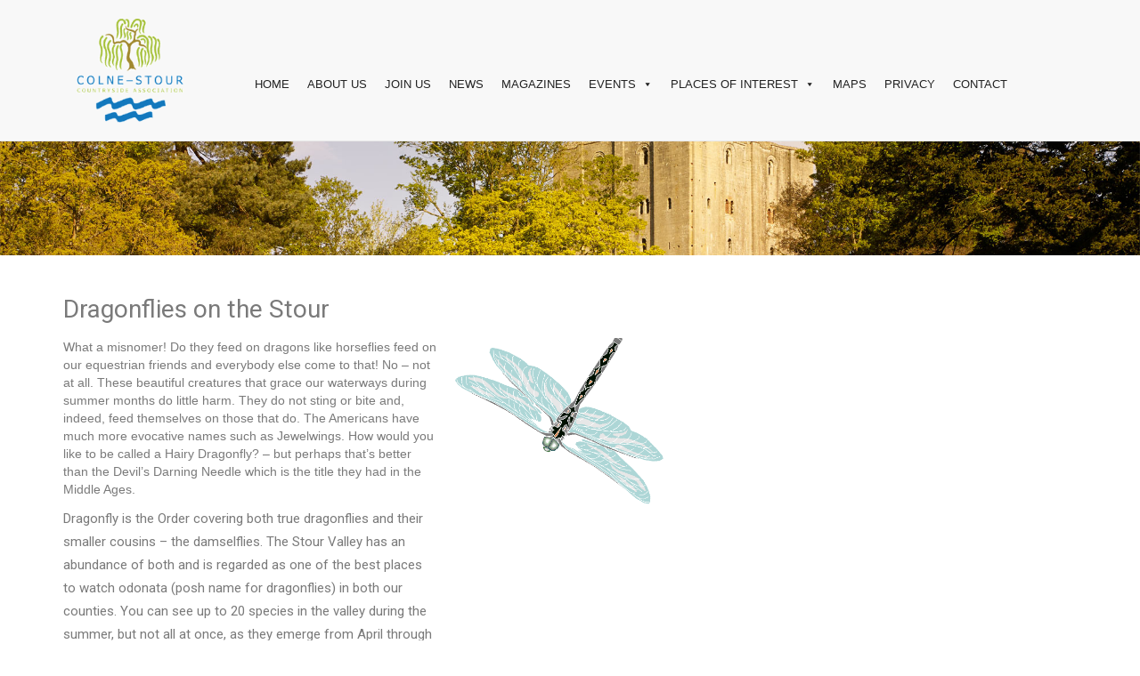

--- FILE ---
content_type: text/html; charset=UTF-8
request_url: https://colnestour.org/magazine_article/dragonflies-on-the-stour/
body_size: 132749
content:
<!DOCTYPE html>
<html>
<head>
  <title>Dragonflies on the Stour - Colne Stour website</title>
  <meta charset="UTF-8" />
  <meta http-equiv="X-UA-Compatible" content="IE=edge">
  <meta name="viewport" content="width=device-width, initial-scale=1.0">
  <link rel="pingback" href="https://colnestour.org/xmlrpc.php" />
  
<!-- MapPress Easy Google Maps Version:2.94.15 (https://www.mappresspro.com) -->
<meta name='robots' content='index, follow, max-image-preview:large, max-snippet:-1, max-video-preview:-1' />
	<style>img:is([sizes="auto" i], [sizes^="auto," i]) { contain-intrinsic-size: 3000px 1500px }</style>
	
	<!-- This site is optimized with the Yoast SEO plugin v25.4 - https://yoast.com/wordpress/plugins/seo/ -->
	<title>Dragonflies on the Stour - Colne Stour website</title>
	<link rel="canonical" href="https://colnestour.org/magazine_article/dragonflies-on-the-stour/" />
	<meta property="og:locale" content="en_GB" />
	<meta property="og:type" content="article" />
	<meta property="og:title" content="Dragonflies on the Stour - Colne Stour website" />
	<meta property="og:description" content="What a misnomer! Do they feed on dragons like horseflies feed on our equestrian friends and everybody else come to that! No – not at all. These beautiful creatures that grace our waterways during summer months do little harm. They do not sting or bite and, indeed, feed themselves on those that do. The Americans [&hellip;]" />
	<meta property="og:url" content="https://colnestour.org/magazine_article/dragonflies-on-the-stour/" />
	<meta property="og:site_name" content="Colne Stour website" />
	<meta property="article:modified_time" content="2017-03-27T14:46:09+00:00" />
	<meta name="twitter:card" content="summary_large_image" />
	<script type="application/ld+json" class="yoast-schema-graph">{"@context":"https://schema.org","@graph":[{"@type":"WebPage","@id":"https://colnestour.org/magazine_article/dragonflies-on-the-stour/","url":"https://colnestour.org/magazine_article/dragonflies-on-the-stour/","name":"Dragonflies on the Stour - Colne Stour website","isPartOf":{"@id":"https://colnestour.org/#website"},"datePublished":"2017-03-24T11:06:46+00:00","dateModified":"2017-03-27T14:46:09+00:00","breadcrumb":{"@id":"https://colnestour.org/magazine_article/dragonflies-on-the-stour/#breadcrumb"},"inLanguage":"en-GB","potentialAction":[{"@type":"ReadAction","target":["https://colnestour.org/magazine_article/dragonflies-on-the-stour/"]}]},{"@type":"BreadcrumbList","@id":"https://colnestour.org/magazine_article/dragonflies-on-the-stour/#breadcrumb","itemListElement":[{"@type":"ListItem","position":1,"name":"Home","item":"https://colnestour.org/"},{"@type":"ListItem","position":2,"name":"Dragonflies on the Stour"}]},{"@type":"WebSite","@id":"https://colnestour.org/#website","url":"https://colnestour.org/","name":"Colne Stour website","description":"Colne Stour Countryside Association","potentialAction":[{"@type":"SearchAction","target":{"@type":"EntryPoint","urlTemplate":"https://colnestour.org/?s={search_term_string}"},"query-input":{"@type":"PropertyValueSpecification","valueRequired":true,"valueName":"search_term_string"}}],"inLanguage":"en-GB"}]}</script>
	<!-- / Yoast SEO plugin. -->


<link rel="alternate" type="application/rss+xml" title="Colne Stour website &raquo; Feed" href="https://colnestour.org/feed/" />
<link rel="alternate" type="application/rss+xml" title="Colne Stour website &raquo; Comments Feed" href="https://colnestour.org/comments/feed/" />
<script type="text/javascript">
/* <![CDATA[ */
window._wpemojiSettings = {"baseUrl":"https:\/\/s.w.org\/images\/core\/emoji\/16.0.1\/72x72\/","ext":".png","svgUrl":"https:\/\/s.w.org\/images\/core\/emoji\/16.0.1\/svg\/","svgExt":".svg","source":{"concatemoji":"https:\/\/colnestour.org\/wp-includes\/js\/wp-emoji-release.min.js"}};
/*! This file is auto-generated */
!function(s,n){var o,i,e;function c(e){try{var t={supportTests:e,timestamp:(new Date).valueOf()};sessionStorage.setItem(o,JSON.stringify(t))}catch(e){}}function p(e,t,n){e.clearRect(0,0,e.canvas.width,e.canvas.height),e.fillText(t,0,0);var t=new Uint32Array(e.getImageData(0,0,e.canvas.width,e.canvas.height).data),a=(e.clearRect(0,0,e.canvas.width,e.canvas.height),e.fillText(n,0,0),new Uint32Array(e.getImageData(0,0,e.canvas.width,e.canvas.height).data));return t.every(function(e,t){return e===a[t]})}function u(e,t){e.clearRect(0,0,e.canvas.width,e.canvas.height),e.fillText(t,0,0);for(var n=e.getImageData(16,16,1,1),a=0;a<n.data.length;a++)if(0!==n.data[a])return!1;return!0}function f(e,t,n,a){switch(t){case"flag":return n(e,"\ud83c\udff3\ufe0f\u200d\u26a7\ufe0f","\ud83c\udff3\ufe0f\u200b\u26a7\ufe0f")?!1:!n(e,"\ud83c\udde8\ud83c\uddf6","\ud83c\udde8\u200b\ud83c\uddf6")&&!n(e,"\ud83c\udff4\udb40\udc67\udb40\udc62\udb40\udc65\udb40\udc6e\udb40\udc67\udb40\udc7f","\ud83c\udff4\u200b\udb40\udc67\u200b\udb40\udc62\u200b\udb40\udc65\u200b\udb40\udc6e\u200b\udb40\udc67\u200b\udb40\udc7f");case"emoji":return!a(e,"\ud83e\udedf")}return!1}function g(e,t,n,a){var r="undefined"!=typeof WorkerGlobalScope&&self instanceof WorkerGlobalScope?new OffscreenCanvas(300,150):s.createElement("canvas"),o=r.getContext("2d",{willReadFrequently:!0}),i=(o.textBaseline="top",o.font="600 32px Arial",{});return e.forEach(function(e){i[e]=t(o,e,n,a)}),i}function t(e){var t=s.createElement("script");t.src=e,t.defer=!0,s.head.appendChild(t)}"undefined"!=typeof Promise&&(o="wpEmojiSettingsSupports",i=["flag","emoji"],n.supports={everything:!0,everythingExceptFlag:!0},e=new Promise(function(e){s.addEventListener("DOMContentLoaded",e,{once:!0})}),new Promise(function(t){var n=function(){try{var e=JSON.parse(sessionStorage.getItem(o));if("object"==typeof e&&"number"==typeof e.timestamp&&(new Date).valueOf()<e.timestamp+604800&&"object"==typeof e.supportTests)return e.supportTests}catch(e){}return null}();if(!n){if("undefined"!=typeof Worker&&"undefined"!=typeof OffscreenCanvas&&"undefined"!=typeof URL&&URL.createObjectURL&&"undefined"!=typeof Blob)try{var e="postMessage("+g.toString()+"("+[JSON.stringify(i),f.toString(),p.toString(),u.toString()].join(",")+"));",a=new Blob([e],{type:"text/javascript"}),r=new Worker(URL.createObjectURL(a),{name:"wpTestEmojiSupports"});return void(r.onmessage=function(e){c(n=e.data),r.terminate(),t(n)})}catch(e){}c(n=g(i,f,p,u))}t(n)}).then(function(e){for(var t in e)n.supports[t]=e[t],n.supports.everything=n.supports.everything&&n.supports[t],"flag"!==t&&(n.supports.everythingExceptFlag=n.supports.everythingExceptFlag&&n.supports[t]);n.supports.everythingExceptFlag=n.supports.everythingExceptFlag&&!n.supports.flag,n.DOMReady=!1,n.readyCallback=function(){n.DOMReady=!0}}).then(function(){return e}).then(function(){var e;n.supports.everything||(n.readyCallback(),(e=n.source||{}).concatemoji?t(e.concatemoji):e.wpemoji&&e.twemoji&&(t(e.twemoji),t(e.wpemoji)))}))}((window,document),window._wpemojiSettings);
/* ]]> */
</script>
<link rel='stylesheet' id='bs_bootstrap-css' href='https://colnestour.org/wp-content/plugins/bootstrap-shortcodes/css/bootstrap.css' type='text/css' media='all' />
<link rel='stylesheet' id='bs_shortcodes-css' href='https://colnestour.org/wp-content/plugins/bootstrap-shortcodes/css/shortcodes.css' type='text/css' media='all' />
<link rel='stylesheet' id='bootstrap-style-css' href='https://colnestour.org/wp-content/themes/colnestour/css/bootstrap.min.css' type='text/css' media='all' />
<link rel='stylesheet' id='normalize-css' href='https://colnestour.org/wp-content/themes/colnestour/css/normalize.css' type='text/css' media='all' />
<link rel='stylesheet' id='webflow-css' href='https://colnestour.org/wp-content/themes/colnestour/css/webflow.css' type='text/css' media='all' />
<link rel='stylesheet' id='canna-css' href='https://colnestour.org/wp-content/themes/colnestour/css/canna.webflow.css' type='text/css' media='all' />
<link rel='stylesheet' id='aminate-css' href='https://colnestour.org/wp-content/themes/colnestour/css/animate.css' type='text/css' media='all' />
<link rel='stylesheet' id='custom-css' href='https://colnestour.org/wp-content/themes/colnestour/css/custom.css' type='text/css' media='all' />
<style id='wp-emoji-styles-inline-css' type='text/css'>

	img.wp-smiley, img.emoji {
		display: inline !important;
		border: none !important;
		box-shadow: none !important;
		height: 1em !important;
		width: 1em !important;
		margin: 0 0.07em !important;
		vertical-align: -0.1em !important;
		background: none !important;
		padding: 0 !important;
	}
</style>
<link rel='stylesheet' id='wp-block-library-css' href='https://colnestour.org/wp-includes/css/dist/block-library/style.min.css' type='text/css' media='all' />
<style id='classic-theme-styles-inline-css' type='text/css'>
/*! This file is auto-generated */
.wp-block-button__link{color:#fff;background-color:#32373c;border-radius:9999px;box-shadow:none;text-decoration:none;padding:calc(.667em + 2px) calc(1.333em + 2px);font-size:1.125em}.wp-block-file__button{background:#32373c;color:#fff;text-decoration:none}
</style>
<link rel='stylesheet' id='mappress-leaflet-css' href='https://colnestour.org/wp-content/plugins/mappress-google-maps-for-wordpress/lib/leaflet/leaflet.css' type='text/css' media='all' />
<link rel='stylesheet' id='mappress-css' href='https://colnestour.org/wp-content/plugins/mappress-google-maps-for-wordpress/css/mappress.css' type='text/css' media='all' />
<style id='global-styles-inline-css' type='text/css'>
:root{--wp--preset--aspect-ratio--square: 1;--wp--preset--aspect-ratio--4-3: 4/3;--wp--preset--aspect-ratio--3-4: 3/4;--wp--preset--aspect-ratio--3-2: 3/2;--wp--preset--aspect-ratio--2-3: 2/3;--wp--preset--aspect-ratio--16-9: 16/9;--wp--preset--aspect-ratio--9-16: 9/16;--wp--preset--color--black: #000000;--wp--preset--color--cyan-bluish-gray: #abb8c3;--wp--preset--color--white: #ffffff;--wp--preset--color--pale-pink: #f78da7;--wp--preset--color--vivid-red: #cf2e2e;--wp--preset--color--luminous-vivid-orange: #ff6900;--wp--preset--color--luminous-vivid-amber: #fcb900;--wp--preset--color--light-green-cyan: #7bdcb5;--wp--preset--color--vivid-green-cyan: #00d084;--wp--preset--color--pale-cyan-blue: #8ed1fc;--wp--preset--color--vivid-cyan-blue: #0693e3;--wp--preset--color--vivid-purple: #9b51e0;--wp--preset--gradient--vivid-cyan-blue-to-vivid-purple: linear-gradient(135deg,rgba(6,147,227,1) 0%,rgb(155,81,224) 100%);--wp--preset--gradient--light-green-cyan-to-vivid-green-cyan: linear-gradient(135deg,rgb(122,220,180) 0%,rgb(0,208,130) 100%);--wp--preset--gradient--luminous-vivid-amber-to-luminous-vivid-orange: linear-gradient(135deg,rgba(252,185,0,1) 0%,rgba(255,105,0,1) 100%);--wp--preset--gradient--luminous-vivid-orange-to-vivid-red: linear-gradient(135deg,rgba(255,105,0,1) 0%,rgb(207,46,46) 100%);--wp--preset--gradient--very-light-gray-to-cyan-bluish-gray: linear-gradient(135deg,rgb(238,238,238) 0%,rgb(169,184,195) 100%);--wp--preset--gradient--cool-to-warm-spectrum: linear-gradient(135deg,rgb(74,234,220) 0%,rgb(151,120,209) 20%,rgb(207,42,186) 40%,rgb(238,44,130) 60%,rgb(251,105,98) 80%,rgb(254,248,76) 100%);--wp--preset--gradient--blush-light-purple: linear-gradient(135deg,rgb(255,206,236) 0%,rgb(152,150,240) 100%);--wp--preset--gradient--blush-bordeaux: linear-gradient(135deg,rgb(254,205,165) 0%,rgb(254,45,45) 50%,rgb(107,0,62) 100%);--wp--preset--gradient--luminous-dusk: linear-gradient(135deg,rgb(255,203,112) 0%,rgb(199,81,192) 50%,rgb(65,88,208) 100%);--wp--preset--gradient--pale-ocean: linear-gradient(135deg,rgb(255,245,203) 0%,rgb(182,227,212) 50%,rgb(51,167,181) 100%);--wp--preset--gradient--electric-grass: linear-gradient(135deg,rgb(202,248,128) 0%,rgb(113,206,126) 100%);--wp--preset--gradient--midnight: linear-gradient(135deg,rgb(2,3,129) 0%,rgb(40,116,252) 100%);--wp--preset--font-size--small: 13px;--wp--preset--font-size--medium: 20px;--wp--preset--font-size--large: 36px;--wp--preset--font-size--x-large: 42px;--wp--preset--spacing--20: 0.44rem;--wp--preset--spacing--30: 0.67rem;--wp--preset--spacing--40: 1rem;--wp--preset--spacing--50: 1.5rem;--wp--preset--spacing--60: 2.25rem;--wp--preset--spacing--70: 3.38rem;--wp--preset--spacing--80: 5.06rem;--wp--preset--shadow--natural: 6px 6px 9px rgba(0, 0, 0, 0.2);--wp--preset--shadow--deep: 12px 12px 50px rgba(0, 0, 0, 0.4);--wp--preset--shadow--sharp: 6px 6px 0px rgba(0, 0, 0, 0.2);--wp--preset--shadow--outlined: 6px 6px 0px -3px rgba(255, 255, 255, 1), 6px 6px rgba(0, 0, 0, 1);--wp--preset--shadow--crisp: 6px 6px 0px rgba(0, 0, 0, 1);}:where(.is-layout-flex){gap: 0.5em;}:where(.is-layout-grid){gap: 0.5em;}body .is-layout-flex{display: flex;}.is-layout-flex{flex-wrap: wrap;align-items: center;}.is-layout-flex > :is(*, div){margin: 0;}body .is-layout-grid{display: grid;}.is-layout-grid > :is(*, div){margin: 0;}:where(.wp-block-columns.is-layout-flex){gap: 2em;}:where(.wp-block-columns.is-layout-grid){gap: 2em;}:where(.wp-block-post-template.is-layout-flex){gap: 1.25em;}:where(.wp-block-post-template.is-layout-grid){gap: 1.25em;}.has-black-color{color: var(--wp--preset--color--black) !important;}.has-cyan-bluish-gray-color{color: var(--wp--preset--color--cyan-bluish-gray) !important;}.has-white-color{color: var(--wp--preset--color--white) !important;}.has-pale-pink-color{color: var(--wp--preset--color--pale-pink) !important;}.has-vivid-red-color{color: var(--wp--preset--color--vivid-red) !important;}.has-luminous-vivid-orange-color{color: var(--wp--preset--color--luminous-vivid-orange) !important;}.has-luminous-vivid-amber-color{color: var(--wp--preset--color--luminous-vivid-amber) !important;}.has-light-green-cyan-color{color: var(--wp--preset--color--light-green-cyan) !important;}.has-vivid-green-cyan-color{color: var(--wp--preset--color--vivid-green-cyan) !important;}.has-pale-cyan-blue-color{color: var(--wp--preset--color--pale-cyan-blue) !important;}.has-vivid-cyan-blue-color{color: var(--wp--preset--color--vivid-cyan-blue) !important;}.has-vivid-purple-color{color: var(--wp--preset--color--vivid-purple) !important;}.has-black-background-color{background-color: var(--wp--preset--color--black) !important;}.has-cyan-bluish-gray-background-color{background-color: var(--wp--preset--color--cyan-bluish-gray) !important;}.has-white-background-color{background-color: var(--wp--preset--color--white) !important;}.has-pale-pink-background-color{background-color: var(--wp--preset--color--pale-pink) !important;}.has-vivid-red-background-color{background-color: var(--wp--preset--color--vivid-red) !important;}.has-luminous-vivid-orange-background-color{background-color: var(--wp--preset--color--luminous-vivid-orange) !important;}.has-luminous-vivid-amber-background-color{background-color: var(--wp--preset--color--luminous-vivid-amber) !important;}.has-light-green-cyan-background-color{background-color: var(--wp--preset--color--light-green-cyan) !important;}.has-vivid-green-cyan-background-color{background-color: var(--wp--preset--color--vivid-green-cyan) !important;}.has-pale-cyan-blue-background-color{background-color: var(--wp--preset--color--pale-cyan-blue) !important;}.has-vivid-cyan-blue-background-color{background-color: var(--wp--preset--color--vivid-cyan-blue) !important;}.has-vivid-purple-background-color{background-color: var(--wp--preset--color--vivid-purple) !important;}.has-black-border-color{border-color: var(--wp--preset--color--black) !important;}.has-cyan-bluish-gray-border-color{border-color: var(--wp--preset--color--cyan-bluish-gray) !important;}.has-white-border-color{border-color: var(--wp--preset--color--white) !important;}.has-pale-pink-border-color{border-color: var(--wp--preset--color--pale-pink) !important;}.has-vivid-red-border-color{border-color: var(--wp--preset--color--vivid-red) !important;}.has-luminous-vivid-orange-border-color{border-color: var(--wp--preset--color--luminous-vivid-orange) !important;}.has-luminous-vivid-amber-border-color{border-color: var(--wp--preset--color--luminous-vivid-amber) !important;}.has-light-green-cyan-border-color{border-color: var(--wp--preset--color--light-green-cyan) !important;}.has-vivid-green-cyan-border-color{border-color: var(--wp--preset--color--vivid-green-cyan) !important;}.has-pale-cyan-blue-border-color{border-color: var(--wp--preset--color--pale-cyan-blue) !important;}.has-vivid-cyan-blue-border-color{border-color: var(--wp--preset--color--vivid-cyan-blue) !important;}.has-vivid-purple-border-color{border-color: var(--wp--preset--color--vivid-purple) !important;}.has-vivid-cyan-blue-to-vivid-purple-gradient-background{background: var(--wp--preset--gradient--vivid-cyan-blue-to-vivid-purple) !important;}.has-light-green-cyan-to-vivid-green-cyan-gradient-background{background: var(--wp--preset--gradient--light-green-cyan-to-vivid-green-cyan) !important;}.has-luminous-vivid-amber-to-luminous-vivid-orange-gradient-background{background: var(--wp--preset--gradient--luminous-vivid-amber-to-luminous-vivid-orange) !important;}.has-luminous-vivid-orange-to-vivid-red-gradient-background{background: var(--wp--preset--gradient--luminous-vivid-orange-to-vivid-red) !important;}.has-very-light-gray-to-cyan-bluish-gray-gradient-background{background: var(--wp--preset--gradient--very-light-gray-to-cyan-bluish-gray) !important;}.has-cool-to-warm-spectrum-gradient-background{background: var(--wp--preset--gradient--cool-to-warm-spectrum) !important;}.has-blush-light-purple-gradient-background{background: var(--wp--preset--gradient--blush-light-purple) !important;}.has-blush-bordeaux-gradient-background{background: var(--wp--preset--gradient--blush-bordeaux) !important;}.has-luminous-dusk-gradient-background{background: var(--wp--preset--gradient--luminous-dusk) !important;}.has-pale-ocean-gradient-background{background: var(--wp--preset--gradient--pale-ocean) !important;}.has-electric-grass-gradient-background{background: var(--wp--preset--gradient--electric-grass) !important;}.has-midnight-gradient-background{background: var(--wp--preset--gradient--midnight) !important;}.has-small-font-size{font-size: var(--wp--preset--font-size--small) !important;}.has-medium-font-size{font-size: var(--wp--preset--font-size--medium) !important;}.has-large-font-size{font-size: var(--wp--preset--font-size--large) !important;}.has-x-large-font-size{font-size: var(--wp--preset--font-size--x-large) !important;}
:where(.wp-block-post-template.is-layout-flex){gap: 1.25em;}:where(.wp-block-post-template.is-layout-grid){gap: 1.25em;}
:where(.wp-block-columns.is-layout-flex){gap: 2em;}:where(.wp-block-columns.is-layout-grid){gap: 2em;}
:root :where(.wp-block-pullquote){font-size: 1.5em;line-height: 1.6;}
</style>
<link rel='stylesheet' id='contact-form-7-css' href='https://colnestour.org/wp-content/plugins/contact-form-7/includes/css/styles.css' type='text/css' media='all' />
<link rel='stylesheet' id='megamenu-css' href='https://colnestour.org/wp-content/uploads/maxmegamenu/style.css' type='text/css' media='all' />
<link rel='stylesheet' id='dashicons-css' href='https://colnestour.org/wp-includes/css/dashicons.min.css' type='text/css' media='all' />
<link rel='stylesheet' id='msl-main-css' href='https://colnestour.org/wp-content/plugins/master-slider/public/assets/css/masterslider.main.css' type='text/css' media='all' />
<link rel='stylesheet' id='msl-custom-css' href='https://colnestour.org/wp-content/uploads/master-slider/custom.css' type='text/css' media='all' />
<link rel='stylesheet' id='gcp-custom-style-css' href='https://colnestour.org/wp-content/plugins/gocardless-pro/gocardless-pro.css' type='text/css' media='all' />
<style id='gcp-custom-style-inline-css' type='text/css'>
a.gcp_redirect_flow3{  text-align:center !important;
margin-top:100px; color: #000000;  } a.gcp_redirect_flow4{  text-align:center !important;
margin-top:100px; text-decoration:underline; color: #7e7e7e;  } a.gcp_redirect_flow5{  text-align:center !important;
margin-top:100px; text-decoration:underline; color: #7e7e7e;  } a.gcp_redirect_flow6{  text-align:center !important;
margin-top:100px; text-decoration:underline; color: #7e7e7e;  } 
</style>
<script type="text/javascript" src="https://colnestour.org/wp-includes/js/jquery/jquery.min.js" id="jquery-core-js"></script>
<script type="text/javascript" src="https://colnestour.org/wp-includes/js/jquery/jquery-migrate.min.js" id="jquery-migrate-js"></script>
<script type="text/javascript" src="https://colnestour.org/wp-content/plugins/bootstrap-shortcodes/js/bootstrap.js" id="bs_bootstrap-js"></script>
<script type="text/javascript" src="https://colnestour.org/wp-content/plugins/bootstrap-shortcodes/js/init.js" id="bs_init-js"></script>
<link rel="https://api.w.org/" href="https://colnestour.org/wp-json/" /><link rel="EditURI" type="application/rsd+xml" title="RSD" href="https://colnestour.org/xmlrpc.php?rsd" />

<link rel='shortlink' href='https://colnestour.org/?p=1522' />
<link rel="alternate" title="oEmbed (JSON)" type="application/json+oembed" href="https://colnestour.org/wp-json/oembed/1.0/embed?url=https%3A%2F%2Fcolnestour.org%2Fmagazine_article%2Fdragonflies-on-the-stour%2F" />
<link rel="alternate" title="oEmbed (XML)" type="text/xml+oembed" href="https://colnestour.org/wp-json/oembed/1.0/embed?url=https%3A%2F%2Fcolnestour.org%2Fmagazine_article%2Fdragonflies-on-the-stour%2F&#038;format=xml" />



<!-- Using GoCardless Pro plugin from Outerbridge.  For more information please visit http://outerbridge.co/gocardless-pro/ -->


<script>var ms_grabbing_curosr = 'https://colnestour.org/wp-content/plugins/master-slider/public/assets/css/common/grabbing.cur', ms_grab_curosr = 'https://colnestour.org/wp-content/plugins/master-slider/public/assets/css/common/grab.cur';</script>
<meta name="generator" content="MasterSlider 3.10.9 - Responsive Touch Image Slider | avt.li/msf" />
<link rel="icon" href="https://colnestour.org/wp-content/uploads/2017/12/Logo-150x150.png" sizes="32x32" />
<link rel="icon" href="https://colnestour.org/wp-content/uploads/2017/12/Logo.png" sizes="192x192" />
<link rel="apple-touch-icon" href="https://colnestour.org/wp-content/uploads/2017/12/Logo.png" />
<meta name="msapplication-TileImage" content="https://colnestour.org/wp-content/uploads/2017/12/Logo.png" />
<style type="text/css">/** Mega Menu CSS: fs **/</style>
  <script src="https://ajax.googleapis.com/ajax/libs/webfont/1.4.7/webfont.js"></script>
  <script>
    WebFont.load({
      google: {
        families: ["Roboto:400,700"]
      }
    });
  </script>
  
  <link rel="shortcut icon" type="image/x-icon" href="https://daks2k3a4ib2z.cloudfront.net/img/favicon.ico">
  <link rel="apple-touch-icon" href="https://daks2k3a4ib2z.cloudfront.net/img/webclip.png">
  <link rel="stylesheet" href="https://maxcdn.bootstrapcdn.com/font-awesome/4.5.0/css/font-awesome.min.css">
  
</head>
<body>

<div data-collapse="medium" data-animation="default" data-duration="400" data-contain="1" class="w-nav main-nav style-2 ">
  <div class="w-container">
    <nav class="navbar navbar-default navbar-fixed-top ">
      <div class="container">
        <div class="col-lg-2 col-md-2 col-sm-2">
          <a href="/" class="w-nav-brand"><img src="https://colnestour.org/wp-content/themes/colnestour/images/logo.gif" height="130" class="logo">
          </a>
        </div>
        <div class="col-lg-10 col-md-10 col-sm-10 col-xs-12">
          
            <div id="mega-menu-wrap-main" class="mega-menu-wrap"><div class="mega-menu-toggle"><div class="mega-toggle-blocks-left"></div><div class="mega-toggle-blocks-center"></div><div class="mega-toggle-blocks-right"><div class='mega-toggle-block mega-menu-toggle-block mega-toggle-block-1' id='mega-toggle-block-1' tabindex='0'><span class='mega-toggle-label' role='button' aria-expanded='false'><span class='mega-toggle-label-closed'>MENU</span><span class='mega-toggle-label-open'>MENU</span></span></div></div></div><ul id="mega-menu-main" class="mega-menu max-mega-menu mega-menu-horizontal mega-no-js" data-event="hover_intent" data-effect="fade_up" data-effect-speed="200" data-effect-mobile="disabled" data-effect-speed-mobile="0" data-mobile-force-width="false" data-second-click="go" data-document-click="collapse" data-vertical-behaviour="standard" data-breakpoint="767" data-unbind="true" data-mobile-state="collapse_all" data-mobile-direction="vertical" data-hover-intent-timeout="300" data-hover-intent-interval="100"><li class="mega-menu-item mega-menu-item-type-post_type mega-menu-item-object-page mega-menu-item-home mega-align-bottom-left mega-menu-flyout mega-menu-item-1685" id="mega-menu-item-1685"><a class="mega-menu-link" href="https://colnestour.org/" tabindex="0">Home</a></li><li class="mega-menu-item mega-menu-item-type-post_type mega-menu-item-object-page mega-align-bottom-left mega-menu-flyout mega-menu-item-1809" id="mega-menu-item-1809"><a class="mega-menu-link" href="https://colnestour.org/about-us/" tabindex="0">About Us</a></li><li class="mega-menu-item mega-menu-item-type-post_type mega-menu-item-object-page mega-align-bottom-left mega-menu-flyout mega-menu-item-824" id="mega-menu-item-824"><a class="mega-menu-link" href="https://colnestour.org/join-colne-stour/" tabindex="0">Join Us</a></li><li class="mega-menu-item mega-menu-item-type-post_type mega-menu-item-object-page mega-align-bottom-left mega-menu-flyout mega-menu-item-2052" id="mega-menu-item-2052"><a class="mega-menu-link" href="https://colnestour.org/news/" tabindex="0">News</a></li><li class="mega-menu-item mega-menu-item-type-post_type mega-menu-item-object-page mega-align-bottom-left mega-menu-flyout mega-menu-item-70" id="mega-menu-item-70"><a class="mega-menu-link" href="https://colnestour.org/magazine-articles/" tabindex="0">Magazines</a></li><li class="mega-menu-item mega-menu-item-type-post_type mega-menu-item-object-page mega-menu-item-has-children mega-align-bottom-left mega-menu-flyout mega-menu-item-2209" id="mega-menu-item-2209"><a class="mega-menu-link" href="https://colnestour.org/events-signup/" aria-expanded="false" tabindex="0">Events<span class="mega-indicator" aria-hidden="true"></span></a>
<ul class="mega-sub-menu">
<li class="mega-menu-item mega-menu-item-type-post_type mega-menu-item-object-page mega-menu-item-45" id="mega-menu-item-45"><a class="mega-menu-link" href="https://colnestour.org/events-signup/">Forthcoming Events</a></li><li class="mega-menu-item mega-menu-item-type-post_type mega-menu-item-object-page mega-menu-item-49" id="mega-menu-item-49"><a class="mega-menu-link" href="https://colnestour.org/speakers-at-agms/">Speakers at AGMs</a></li></ul>
</li><li class="mega-menu-item mega-menu-item-type-post_type mega-menu-item-object-page mega-menu-item-has-children mega-align-bottom-left mega-menu-flyout mega-menu-item-48" id="mega-menu-item-48"><a class="mega-menu-link" href="https://colnestour.org/places-special-interest/" aria-expanded="false" tabindex="0">Places of interest<span class="mega-indicator" aria-hidden="true"></span></a>
<ul class="mega-sub-menu">
<li class="mega-menu-item mega-menu-item-type-post_type mega-menu-item-object-page mega-menu-item-53" id="mega-menu-item-53"><a class="mega-menu-link" href="https://colnestour.org/walks/">Walks</a></li><li class="mega-menu-item mega-menu-item-type-post_type mega-menu-item-object-page mega-menu-item-51" id="mega-menu-item-51"><a class="mega-menu-link" href="https://colnestour.org/links/">Links</a></li></ul>
</li><li class="mega-menu-item mega-menu-item-type-post_type mega-menu-item-object-page mega-align-bottom-left mega-menu-flyout mega-menu-item-52" id="mega-menu-item-52"><a class="mega-menu-link" href="https://colnestour.org/maps/" tabindex="0">Maps</a></li><li class="mega-menu-item mega-menu-item-type-post_type mega-menu-item-object-page mega-align-bottom-left mega-menu-flyout mega-menu-item-2208" id="mega-menu-item-2208"><a class="mega-menu-link" href="https://colnestour.org/privacy-policy/" tabindex="0">Privacy</a></li><li class="mega-menu-item mega-menu-item-type-post_type mega-menu-item-object-page mega-align-bottom-left mega-menu-flyout mega-menu-item-2092" id="mega-menu-item-2092"><a class="mega-menu-link" href="https://colnestour.org/contact/" tabindex="0">Contact</a></li></ul></div>         
        </div>
      </div>  
    </nav>    
</div>
  


	

<div class="container-fluid block--top--image">
	<img src="https://colnestour.org/wp-content/uploads/2017/02/Hedingham-Castle-10-200.jpg" />
</div>	
<div class="container-fluid block--page--content--outer">

 	<div class="container block--page--content block--page--content__list" id="main-container">
        <div class="col-lg-8 col-md-8 col-sm-8 col-xs-12 nopadding-left">

        
               <div class="wow" id="post-1522" class="post-1522 magazine_article type-magazine_article status-publish hentry category-nature">

            <div wow fadeInUp">
                <div class="block--page--content__title"><h1>Dragonflies on the Stour</h1></div>
                <table border="0" width="100%" cellspacing="0" cellpadding="0">
<tbody>
<tr>
<td width="60%">What a misnomer! Do they feed on dragons like horseflies feed on our equestrian friends and everybody else come to that! No – not at all. These beautiful creatures that grace our waterways during summer months do little harm. They do not sting or bite and, indeed, feed themselves on those that do. The Americans have much more evocative names such as Jewelwings. How would you like to be called a Hairy Dragonfly? – but perhaps that’s better than the Devil’s Darning Needle which is the title they had in the Middle Ages.</p>
<p>Dragonfly is the Order covering both true dragonflies and their smaller cousins – the damselflies. The Stour Valley has an abundance of both and is regarded as one of the best places to watch odonata (posh name for dragonflies) in both our counties. You can see up to 20 species in the valley during the summer, but not all at once, as they emerge from April through to October and only fly for about 6 weeks. The first to emerge are the Hairy Dragonfly and the Large Red Damselfly and the last on the wing is the Common Darter which can sometimes be seen as late as early December. However July must be the best month for dragonfly watching when you get an overlap of early and late species and a sunny day in the valley could produce 14 species. Weather is so important for dragonflies – they hate the wind but love the sun. You rarely see them flying far on a cloudy day as they need the sun for energy with their wings acting like miniature solar panels.</p>
<p>The life cycle of dragonflies is fascinating. Most of their time is spent under water – the female parent normally deposits her eggs in aquatic plants and from here the nymphs develop as aquatic mini-beasts. They grow underwater for up to 6 years and change their skin 9 times during that time. Each change is known as an “instar” but as the water of the Stour and surrounding ponds is relatively warm the process is speeded up to as little as 2-3 years for the larger dragonflies and probably only 12<br />
months for the damselflies.</p>
<p>When the time comes for the 10th instar their amazing instinct makes them select an emergent plant and climb out of the water for the first time. Here over a period of several hours they pull themselves out of their bodies and slowly change into the beautiful insects that grace our skies and still baffle scientists with their flying skills. Within a week most will be mature enough to mate and from then on the males only think of two things – food and women!</p>
<p>Sadly they are not very gentlemanly, grabbing the ladies by the back of the head and enticing them to take sperm from the secondary genitalia (yes, the males are unique amongst insects in having two sets!). You have probably seen them copulating in the D or wheel position and then often flying off in tandem for the female to lay her eggs to complete their life’s rich cycle. So what dragonflies can be seen in the Stour Valley and where are the best places? If you are interested in the subject you will do well to buy a specialist book on Dragonflies. Both our counties have excellent regional guides but if you want detailed descriptions of the different species there is an excellent book entitled “Suffolk Butterflies” which can be bought from The Suffolk Naturalists Society, c/o The Museum, High St, Ipswich IP1 3QH.</p>
<p>KEITH MORRIS<br />
Suffolk Dragonfly Recorder</td>
<td align="center" valign="top" width="40%"><strong><span style="color: #0099cc; font-size: x-large;"><img decoding="async" src="/wp-content/uploads/2017/03/2007-dragon10.gif" alt="" width="250" height="188" border="0" /></span></strong></td>
</tr>
<tr>
<td colspan="2" align="left" valign="top" width="100%"></td>
</tr>
</tbody>
</table>
            </div>

        </div>
        
       
    

    <div class="panel-group" id="accordion">

    	<div class="panel panel-default">
                                <div class="panel-heading">
                                    <h4 class="panel-title">
                                    <a data-toggle="collapse" data-parent="#accordion" href="#collapseCurrent">2026 - Read about the wonderful new gallery being built in Sudbury for Gainsborough's masterpieces; follow the trail of a tireless local environmental campaigner; get ready for the second EA cultural festival, the Bures music festival and Opera at Layer Marney; discover the beautiful garden of Holm House with its wildflower meadow and lake; travel through the Colne valley along the Gainsborough line; find out where you can get local financial advice; enjoy an illustrated walk in the Stour Valley; and read our Chairman's update on proposed housing developments, solar farms, and the National Grid's Bramford to Twinstead electricity grid reinforcement project.<span>&nbsp;</span></a>
                                    </h4>
                                </div><div id="collapseCurrent" class="panel-collapse collapse in">
                                <div class="panel-body"></div></div></div><div class="panel panel-default">
                                <div class="panel-heading">
                                    <h4 class="panel-title">
                                        <a data-toggle="collapse" data-parent="#accordion" href="#collapse2022" class="collapsed">2022 - Read about the wonderful new gallery being built in Sudbury for Gainsborough's masterpieces; follow the trail of a tireless local environmental campaigner; get ready for the second EA cultural festival, the Bures music festival and Opera at Layer Marney; discover the beautiful garden of Holm House with its wildflower meadow and lake; travel through the Colne valley along the Gainsborough line; find out where you can get local financial advice; enjoy an illustrated walk in the Stour Valley; and read our Chairman's update on proposed housing developments, solar farms, and the National Grid's Bramford to Twinstead electricity grid reinforcement project.<span>&nbsp;</span></a>
                                    </h4>
                                </div>
                                <div id="collapse2022" class="panel-collapse collapse">
                                <div class="panel-body"><div class="block--page--content__list--link"><div class="block--page--content__list--link__title"><a href="https://colnestour.org/magazine_article/2022-magazine/">2022 Magazine </a></div><div class="block--page--content__list--link__category">Year: 2022</div></div><div class="block--page--content__list--link"><div class="block--page--content__list--link__title"><a href="https://colnestour.org/magazine_article/chairmans-letter-6/">Chairman&#8217;s Letter </a></div><div class="block--page--content__list--link__category">Year: 2022</div></div><div class="block--page--content__list--link"><div class="block--page--content__list--link__title"><a href="https://colnestour.org/magazine_article/rebel-with-a-cause/">Rebel with a cause </a></div><div class="block--page--content__list--link__category">Year: 2022</div></div><div class="block--page--content__list--link"><div class="block--page--content__list--link__title"><a href="https://colnestour.org/magazine_article/a-national-centre-for-thomas-gainsboroughs-masterpieces/">A National Centre for Thomas Gainsborough&#8217;s Masterpieces </a></div><div class="block--page--content__list--link__category">Year: 2022</div></div><div class="block--page--content__list--link"><div class="block--page--content__list--link__title"><a href="https://colnestour.org/magazine_article/ea-festival-at-hedingham-castle/">EA Festival at Hedingham Castle </a></div><div class="block--page--content__list--link__category">Category: <a href="https://colnestour.org/category/culture/">Culture</a></div><div class="block--page--content__list--link__category">Year: 2022</div></div><div class="block--page--content__list--link"><div class="block--page--content__list--link__title"><a href="https://colnestour.org/magazine_article/the-gainsborough-line/">The Gainsborough Line </a></div><div class="block--page--content__list--link__category">Category: <a href="https://colnestour.org/category/adventure-travel/">Adventure. Travel</a>, <a href="https://colnestour.org/category/explore-colne-stour/">Explore Colne Stour</a></div><div class="block--page--content__list--link__category">Year: 2022</div></div><div class="block--page--content__list--link"><div class="block--page--content__list--link__title"><a href="https://colnestour.org/magazine_article/music-mischief-and-mayhem-opera-at-layer-marney/">Music, Mischief and Mayhem &#8211; Opera at Layer Marney </a></div><div class="block--page--content__list--link__category">Year: 2022</div></div><div class="block--page--content__list--link"><div class="block--page--content__list--link__title"><a href="https://colnestour.org/magazine_article/bures-music-festival/">Bures Music Festival </a></div><div class="block--page--content__list--link__category">Year: 2022</div></div><div class="block--page--content__list--link"><div class="block--page--content__list--link__title"><a href="https://colnestour.org/magazine_article/holm-house-gardens-in-suffolk/">Holm House Gardens in Suffolk </a></div><div class="block--page--content__list--link__category">Year: 2022</div></div></div></div></div><div class="panel panel-default">
                                <div class="panel-heading">
                                    <h4 class="panel-title">
                                        <a data-toggle="collapse" data-parent="#accordion" href="#collapse2020" class="collapsed">2020 - Welcome to our 2020 lockdown edition - only published ONLINE. Read about the wonderful Alfred Munnings Exhibition "Behind the Lines"; find out how the beavers have been getting on at the Spains Hall Estate in Finchingfield, introduced back into Essex after an absence of 400 years; explore the link between Ferriers in Bures and the Voyage of the Mayflower, the Salem Witch trials and Wampum belts; read a fascinating interview with Carl Shillingford, talented Michelin chef and keen local forager; and enjoy a celebratory update from Ken Forrester on South African wines and his support for a wonderful local school. <span>&nbsp;</span></a>
                                    </h4>
                                </div>
                                <div id="collapse2020" class="panel-collapse collapse">
                                <div class="panel-body"><div class="block--page--content__list--link"><div class="block--page--content__list--link__title"><a href="https://colnestour.org/magazine_article/2020-magazine-delayed/">2020 Magazine </a></div><div class="block--page--content__list--link__category">Year: 2020</div></div><div class="block--page--content__list--link"><div class="block--page--content__list--link__title"><a href="https://colnestour.org/magazine_article/chairmans-letter-5/">Chairman&#8217;s Letter </a></div><div class="block--page--content__list--link__category">Year: 2020</div></div><div class="block--page--content__list--link"><div class="block--page--content__list--link__title"><a href="https://colnestour.org/magazine_article/behind-the-lines-alfred-munnings-war-artist/">Behind the Lines: Alfred Munnings, War Artist </a></div><div class="block--page--content__list--link__category">Category: <a href="https://colnestour.org/category/art/">Art</a>, <a href="https://colnestour.org/category/culture/">Culture</a></div><div class="block--page--content__list--link__category">Year: 2020</div></div><div class="block--page--content__list--link"><div class="block--page--content__list--link__title"><a href="https://colnestour.org/magazine_article/the-foragers-retreat/">The Foragers Retreat &#8211; Michelin chef in Pebmarsh. </a></div><div class="block--page--content__list--link__category">Category: <a href="https://colnestour.org/category/food/">Food</a>, <a href="https://colnestour.org/category/nature/">Nature</a></div><div class="block--page--content__list--link__category">Year: 2020</div></div><div class="block--page--content__list--link"><div class="block--page--content__list--link__title"><a href="https://colnestour.org/magazine_article/dam-good-job/">Dam Good Job &#8211; Beavers back in Essex after 400 years. </a></div><div class="block--page--content__list--link__category">Category: <a href="https://colnestour.org/category/explore-colne-stour/">Explore Colne Stour</a>, <a href="https://colnestour.org/category/nature/">Nature</a></div><div class="block--page--content__list--link__category">Year: 2020</div></div><div class="block--page--content__list--link"><div class="block--page--content__list--link__title"><a href="https://colnestour.org/magazine_article/ferriers-and-the-new-world-witches-wampums-and-a-very-special-relationship/">Ferriers &#8211; a Bures house and its connection to the Mayflower. </a></div><div class="block--page--content__list--link__category">Category: <a href="https://colnestour.org/category/adventure-travel/">Adventure. Travel</a>, <a href="https://colnestour.org/category/architectural-interest/">Architectural Interest</a>, <a href="https://colnestour.org/category/culture/">Culture</a>, <a href="https://colnestour.org/category/history/">History</a></div><div class="block--page--content__list--link__category">Year: 2020</div></div><div class="block--page--content__list--link"><div class="block--page--content__list--link__title"><a href="https://colnestour.org/magazine_article/three-special-milestones-for-ken-forrester-wines/">Three special milestones for Ken Forrester Wines   </a></div><div class="block--page--content__list--link__category">Category: <a href="https://colnestour.org/category/brewing-distilling-and-wine/">Brewing, distilling and wine</a></div><div class="block--page--content__list--link__category">Year: 2020</div></div></div></div></div><div class="panel panel-default">
                                <div class="panel-heading">
                                    <h4 class="panel-title">
                                        <a data-toggle="collapse" data-parent="#accordion" href="#collapse2019" class="collapsed">2019 - Read about Tudor living on a grand scale at Alston Court, how Samuel Courtauld & Co. shaped our towns and villages, hear inspiring stories of local vineyards Tuffon Hall and West Street, get an update on the Dedham Vale AONB extension, and take a tour round Polstead Mill, one of East Anglia's beautiful secret gardens.<span>&nbsp;</span></a>
                                    </h4>
                                </div>
                                <div id="collapse2019" class="panel-collapse collapse">
                                <div class="panel-body"><div class="block--page--content__list--link"><div class="block--page--content__list--link__title"><a href="https://colnestour.org/magazine_article/chairmans-letter-4/">Chairman&#8217;s Letter </a></div><div class="block--page--content__list--link__category">Year: 2019</div></div><div class="block--page--content__list--link"><div class="block--page--content__list--link__title"><a href="https://colnestour.org/magazine_article/dedham-vale-aonb-extension/">Dedham Vale AONB extension </a></div><div class="block--page--content__list--link__category">Year: 2019</div></div><div class="block--page--content__list--link"><div class="block--page--content__list--link__title"><a href="https://colnestour.org/magazine_article/the-tuffon-hall-transformation/">The Tuffon Hall Transformation </a></div><div class="block--page--content__list--link__category">Category: <a href="https://colnestour.org/category/brewing-distilling-and-wine/">Brewing, distilling and wine</a></div><div class="block--page--content__list--link__category">Year: 2019</div></div><div class="block--page--content__list--link"><div class="block--page--content__list--link__title"><a href="https://colnestour.org/magazine_article/a-hong-kong-racehorse-in-an-essex-field/">A Hong Kong racehorse in an Essex field </a></div><div class="block--page--content__list--link__category">Category: <a href="https://colnestour.org/category/nature/">Nature</a></div><div class="block--page--content__list--link__category">Year: 2019</div></div><div class="block--page--content__list--link"><div class="block--page--content__list--link__title"><a href="https://colnestour.org/magazine_article/andy-gentle-a-chainsaw-love-affair/">Andy Gentle &#8211; A chainsaw love affair </a></div><div class="block--page--content__list--link__category">Category: <a href="https://colnestour.org/category/business/">Business</a></div><div class="block--page--content__list--link__category">Year: 2019</div></div><div class="block--page--content__list--link"><div class="block--page--content__list--link__title"><a href="https://colnestour.org/magazine_article/a-vivid-insight-into-tudor-living-on-the-grand-scale/">A vivid insight into Tudor living on the grand scale. </a></div><div class="block--page--content__list--link__category">Category: <a href="https://colnestour.org/category/architectural-interest/">Architectural Interest</a>, <a href="https://colnestour.org/category/history/">History</a></div><div class="block--page--content__list--link__category">Year: 2019</div></div><div class="block--page--content__list--link"><div class="block--page--content__list--link__title"><a href="https://colnestour.org/magazine_article/underground-moats-zinc-cathedrals/">Underground Moats &#038; Zinc Cathedrals </a></div><div class="block--page--content__list--link__category">Category: <a href="https://colnestour.org/category/brewing-distilling-and-wine/">Brewing, distilling and wine</a></div><div class="block--page--content__list--link__category">Year: 2019</div></div><div class="block--page--content__list--link"><div class="block--page--content__list--link__title"><a href="https://colnestour.org/magazine_article/secret-gardens-of-east-anglia-polstead-mill/">Secret Gardens of East Anglia &#8211; Polstead Mill </a></div><div class="block--page--content__list--link__category">Category: <a href="https://colnestour.org/category/gardens/">Gardens</a></div><div class="block--page--content__list--link__category">Year: 2019</div></div><div class="block--page--content__list--link"><div class="block--page--content__list--link__title"><a href="https://colnestour.org/magazine_article/repairing-the-damage-of-a-supermarket-delivery-van/">Repairing the damage of a supermarket delivery van </a></div><div class="block--page--content__list--link__category">Year: 2019</div></div><div class="block--page--content__list--link"><div class="block--page--content__list--link__title"><a href="https://colnestour.org/magazine_article/how-samuel-courtauld-and-co-shaped-our-towns-and-villages/">How Samuel Courtauld and Co. shaped our towns and villages </a></div><div class="block--page--content__list--link__category">Category: <a href="https://colnestour.org/category/architectural-interest/">Architectural Interest</a>, <a href="https://colnestour.org/category/culture/">Culture</a>, <a href="https://colnestour.org/category/history/">History</a></div><div class="block--page--content__list--link__category">Year: 2019</div></div><div class="block--page--content__list--link"><div class="block--page--content__list--link__title"><a href="https://colnestour.org/magazine_article/ken-forrester/">Ken Forrester </a></div><div class="block--page--content__list--link__category">Year: 2019</div></div><div class="block--page--content__list--link"><div class="block--page--content__list--link__title"><a href="https://colnestour.org/magazine_article/csca-photography-competition/">CSCA Photography Competition </a></div><div class="block--page--content__list--link__category">Year: 2019</div></div><div class="block--page--content__list--link"><div class="block--page--content__list--link__title"><a href="https://colnestour.org/magazine_article/garden-visits-7/">Garden Visits </a></div><div class="block--page--content__list--link__category">Category: <a href="https://colnestour.org/category/gardens/">Gardens</a></div><div class="block--page--content__list--link__category">Year: 2019</div></div><div class="block--page--content__list--link"><div class="block--page--content__list--link__title"><a href="https://colnestour.org/magazine_article/treasurers-report-9/">Treasurer&#8217;s Report </a></div><div class="block--page--content__list--link__category">Year: 2019</div></div></div></div></div><div class="panel panel-default">
                                <div class="panel-heading">
                                    <h4 class="panel-title">
                                        <a data-toggle="collapse" data-parent="#accordion" href="#collapse2018" class="collapsed">2018 - Read about Hedingham Castle, a new National Centre for Gainsborough in Sudbury, award-winning new Gins from Adnams, aspects of our Industrial Heritage, the Theatre Royal in Bury St Edmunds, the Dedham Vale AONB and Stour Valley Project, and take a look at the proposed new Constitution for CSCA..<span>&nbsp;</span></a>
                                    </h4>
                                </div>
                                <div id="collapse2018" class="panel-collapse collapse">
                                <div class="panel-body"><div class="block--page--content__list--link"><div class="block--page--content__list--link__title"><a href="https://colnestour.org/magazine_article/chairmans-letter-2018/">Chairmans Letter April 2018 </a></div><div class="block--page--content__list--link__category">Category: <a href="https://colnestour.org/category/annual/">Annual</a>, <a href="https://colnestour.org/category/news/">News</a>, <a href="https://colnestour.org/category/planning-issues/">Planning Issues</a></div><div class="block--page--content__list--link__category">Year: 2018</div></div><div class="block--page--content__list--link"><div class="block--page--content__list--link__title"><a href="https://colnestour.org/magazine_article/history-theatre-royal-bury-st-edmunds/">History of the Theatre Royal, Bury St Edmunds </a></div><div class="block--page--content__list--link__category">Category: <a href="https://colnestour.org/category/architectural-interest/">Architectural Interest</a>, <a href="https://colnestour.org/category/art/">Art</a>, <a href="https://colnestour.org/category/culture/">Culture</a>, <a href="https://colnestour.org/category/history/">History</a></div><div class="block--page--content__list--link__category">Year: 2018</div></div><div class="block--page--content__list--link"><div class="block--page--content__list--link__title"><a href="https://colnestour.org/magazine_article/another-suffolk-success-story-time-g-t/">Another Suffolk Success Story – Time for a G &#038; T? </a></div><div class="block--page--content__list--link__category">Category: <a href="https://colnestour.org/category/brewing-distilling-and-wine/">Brewing, distilling and wine</a></div><div class="block--page--content__list--link__category">Year: 2018</div></div><div class="block--page--content__list--link"><div class="block--page--content__list--link__title"><a href="https://colnestour.org/magazine_article/aspects-industrial-heritage-2/">Some more aspects of our Industrial Heritage </a></div><div class="block--page--content__list--link__category">Category: <a href="https://colnestour.org/category/agricultural/">Agricultural</a>, <a href="https://colnestour.org/category/brewing-distilling-and-wine/">Brewing, distilling and wine</a>, <a href="https://colnestour.org/category/history/">History</a></div><div class="block--page--content__list--link__category">Year: 2018</div></div><div class="block--page--content__list--link"><div class="block--page--content__list--link__title"><a href="https://colnestour.org/magazine_article/an-earls-tower/">An Earl&#8217;s Tower </a></div><div class="block--page--content__list--link__category">Category: <a href="https://colnestour.org/category/architectural-interest/">Architectural Interest</a>, <a href="https://colnestour.org/category/history/">History</a></div><div class="block--page--content__list--link__category">Year: 2018</div></div><div class="block--page--content__list--link"><div class="block--page--content__list--link__title"><a href="https://colnestour.org/magazine_article/a-castle-reborn/">A Castle Reborn </a></div><div class="block--page--content__list--link__category">Category: <a href="https://colnestour.org/category/architectural-interest/">Architectural Interest</a>, <a href="https://colnestour.org/category/history/">History</a></div><div class="block--page--content__list--link__category">Year: 2018</div></div><div class="block--page--content__list--link"><div class="block--page--content__list--link__title"><a href="https://colnestour.org/magazine_article/dedham-vale-aonb-stour-valley-project/">Dedham Vale AONB and Stour Valley Project </a></div><div class="block--page--content__list--link__category">Category: <a href="https://colnestour.org/category/explore-colne-stour/">Explore Colne Stour</a>, <a href="https://colnestour.org/category/nature/">Nature</a>, <a href="https://colnestour.org/category/planning-issues/">Planning Issues</a></div><div class="block--page--content__list--link__category">Year: 2018</div></div><div class="block--page--content__list--link"><div class="block--page--content__list--link__title"><a href="https://colnestour.org/magazine_article/national-centre-gainsborough-set-within-town-born-landscape-inspired/">A National Centre for Gainsborough set within the town where he was born and the landscape that inspired him </a></div><div class="block--page--content__list--link__category">Category: <a href="https://colnestour.org/category/architectural-interest/">Architectural Interest</a>, <a href="https://colnestour.org/category/art/">Art</a>, <a href="https://colnestour.org/category/history/">History</a></div><div class="block--page--content__list--link__category">Year: 2018</div></div><div class="block--page--content__list--link"><div class="block--page--content__list--link__title"><a href="https://colnestour.org/magazine_article/garden-visits-6/">Garden Visits </a></div><div class="block--page--content__list--link__category">Category: <a href="https://colnestour.org/category/gardens/">Gardens</a>, <a href="https://colnestour.org/category/history/">History</a></div><div class="block--page--content__list--link__category">Year: 2018</div></div><div class="block--page--content__list--link"><div class="block--page--content__list--link__title"><a href="https://colnestour.org/magazine_article/treasurers-report-8/">Treasurer&#8217;s Report </a></div><div class="block--page--content__list--link__category">Category: <a href="https://colnestour.org/category/treasurers-report/">Treasurer’s Report</a></div><div class="block--page--content__list--link__category">Year: 2018</div></div><div class="block--page--content__list--link"><div class="block--page--content__list--link__title"><a href="https://colnestour.org/magazine_article/new-constitution/">New Constitution </a></div><div class="block--page--content__list--link__category">Year: 2018</div></div><div class="block--page--content__list--link"><div class="block--page--content__list--link__title"><a href="https://colnestour.org/magazine_article/editors-notes-10/">Editor&#8217;s Notes </a></div><div class="block--page--content__list--link__category">Category: <a href="https://colnestour.org/category/editors-notes/">Editors notes</a></div><div class="block--page--content__list--link__category">Year: 2018</div></div></div></div></div><div class="panel panel-default">
                                <div class="panel-heading">
                                    <h4 class="panel-title">
                                        <a data-toggle="collapse" data-parent="#accordion" href="#collapse2017" class="collapsed">2017 - Read about our local industrial heritage, Paycocke's House history, why heritage matters, the art of Alfred Munnings, a haunted house in Lamarsh, celebrating Gainsborough, the beauty of recreating Cedric Morris's Iris collection and a small wine snippet from Ken Forrester.<span>&nbsp;</span></a>
                                    </h4>
                                </div>
                                <div id="collapse2017" class="panel-collapse collapse">
                                <div class="panel-body"><div class="block--page--content__list--link"><div class="block--page--content__list--link__title"><a href="https://colnestour.org/magazine_article/chairmans-letter-2017/">Chairmans Letter April 2017 </a></div><div class="block--page--content__list--link__category">Category: <a href="https://colnestour.org/category/annual/">Annual</a>, <a href="https://colnestour.org/category/news/">News</a>, <a href="https://colnestour.org/category/planning-issues/">Planning Issues</a></div><div class="block--page--content__list--link__category">Year: 2017</div></div><div class="block--page--content__list--link"><div class="block--page--content__list--link__title"><a href="https://colnestour.org/magazine_article/heritage-matters/">Heritage Matters </a></div><div class="block--page--content__list--link__category">Category: <a href="https://colnestour.org/category/architectural-interest/">Architectural Interest</a>, <a href="https://colnestour.org/category/history/">History</a></div><div class="block--page--content__list--link__category">Year: 2017</div></div><div class="block--page--content__list--link"><div class="block--page--content__list--link__title"><a href="https://colnestour.org/magazine_article/aspects-industrial-heritage/">Some aspects of our Industrial Heritage </a></div><div class="block--page--content__list--link__category">Category: <a href="https://colnestour.org/category/history/">History</a></div><div class="block--page--content__list--link__category">Year: 2017</div></div><div class="block--page--content__list--link"><div class="block--page--content__list--link__title"><a href="https://colnestour.org/magazine_article/paycockes-house-witness-history/">Paycocke’s House: a witness to history </a></div><div class="block--page--content__list--link__category">Category: <a href="https://colnestour.org/category/explore-colne-stour/">Explore Colne Stour</a>, <a href="https://colnestour.org/category/history/">History</a></div><div class="block--page--content__list--link__category">Year: 2017</div></div><div class="block--page--content__list--link"><div class="block--page--content__list--link__title"><a href="https://colnestour.org/magazine_article/house-dreams-reimagining-munnings-art-museum/">The House of his Dreams: Reimagining The Munnings Art Museum </a></div><div class="block--page--content__list--link__category">Category: <a href="https://colnestour.org/category/art/">Art</a>, <a href="https://colnestour.org/category/explore-colne-stour/">Explore Colne Stour</a>, <a href="https://colnestour.org/category/history/">History</a></div><div class="block--page--content__list--link__category">Year: 2017</div></div><div class="block--page--content__list--link"><div class="block--page--content__list--link__title"><a href="https://colnestour.org/magazine_article/haunted-house-lamarsh-early-reflections/">‘The Haunted House’ of Lamarsh &#8211; Some Early Reflections </a></div><div class="block--page--content__list--link__category">Category: <a href="https://colnestour.org/category/history/">History</a></div><div class="block--page--content__list--link__category">Year: 2017</div></div><div class="block--page--content__list--link"><div class="block--page--content__list--link__title"><a href="https://colnestour.org/magazine_article/gainsboroughs-house-celebrating-past-looking-future/">Gainsborough’s House: Celebrating the Past and Looking to the Future </a></div><div class="block--page--content__list--link__category">Category: <a href="https://colnestour.org/category/art/">Art</a>, <a href="https://colnestour.org/category/explore-colne-stour/">Explore Colne Stour</a>, <a href="https://colnestour.org/category/history/">History</a></div><div class="block--page--content__list--link__category">Year: 2017</div></div><div class="block--page--content__list--link"><div class="block--page--content__list--link__title"><a href="https://colnestour.org/magazine_article/another-highly-unusual-suffolk-success-story/">Another, highly unusual, Suffolk Success Story </a></div><div class="block--page--content__list--link__category">Category: <a href="https://colnestour.org/category/gardens/">Gardens</a>, <a href="https://colnestour.org/category/nature/">Nature</a></div><div class="block--page--content__list--link__category">Year: 2017</div></div><div class="block--page--content__list--link"><div class="block--page--content__list--link__title"><a href="https://colnestour.org/magazine_article/garden-visits-2017/">Garden Visits 2017 </a></div><div class="block--page--content__list--link__category">Category: <a href="https://colnestour.org/category/gardens/">Gardens</a>, <a href="https://colnestour.org/category/nature/">Nature</a></div><div class="block--page--content__list--link__category">Year: 2017</div></div><div class="block--page--content__list--link"><div class="block--page--content__list--link__title"><a href="https://colnestour.org/magazine_article/1615/">Dirty Little Secret </a></div><div class="block--page--content__list--link__category">Category: <a href="https://colnestour.org/category/brewing-distilling-and-wine/">Brewing, distilling and wine</a></div><div class="block--page--content__list--link__category">Year: 2017</div></div><div class="block--page--content__list--link"><div class="block--page--content__list--link__title"><a href="https://colnestour.org/magazine_article/website-3/">Website </a></div><div class="block--page--content__list--link__category">Category: <a href="https://colnestour.org/category/news/">News</a></div><div class="block--page--content__list--link__category">Year: 2017</div></div><div class="block--page--content__list--link"><div class="block--page--content__list--link__title"><a href="https://colnestour.org/magazine_article/editors-notes-9/">Editor’s Notes </a></div><div class="block--page--content__list--link__category">Category: <a href="https://colnestour.org/category/editors-notes/">Editors notes</a></div><div class="block--page--content__list--link__category">Year: 2017</div></div><div class="block--page--content__list--link"><div class="block--page--content__list--link__title"><a href="https://colnestour.org/magazine_article/treasurers-report-7/">Treasurer’s Report </a></div><div class="block--page--content__list--link__category">Category: <a href="https://colnestour.org/category/treasurers-report/">Treasurer’s Report</a></div><div class="block--page--content__list--link__category">Year: 2017</div></div></div></div></div><div class="panel panel-default">
                                <div class="panel-heading">
                                    <h4 class="panel-title">
                                        <a data-toggle="collapse" data-parent="#accordion" href="#collapse2016" class="collapsed">2016 - Interesting articles on medieval graffiti, farming in the Stour Valley, exploring our AONB, early settlers from the Stour Valley to America, the archaeology of a local farm, a wonderful catalogue of British birds, celebrating a Suffolk joinery business, the weather from a South African winery.<span>&nbsp;</span></a>
                                    </h4>
                                </div>
                                <div id="collapse2016" class="panel-collapse collapse">
                                <div class="panel-body"><div class="block--page--content__list--link"><div class="block--page--content__list--link__title"><a href="https://colnestour.org/magazine_article/chairmans-letter/">Chairmans Letter </a></div><div class="block--page--content__list--link__category">Category: <a href="https://colnestour.org/category/annual/">Annual</a></div><div class="block--page--content__list--link__category">Year: 2016</div></div><div class="block--page--content__list--link"><div class="block--page--content__list--link__title"><a href="https://colnestour.org/magazine_article/medieval-graffiti-hidden-histories/">Medieval Graffiti: the hidden histories&#8230; </a></div><div class="block--page--content__list--link__category">Category: <a href="https://colnestour.org/category/history/">History</a></div><div class="block--page--content__list--link__category">Year: 2016</div></div><div class="block--page--content__list--link"><div class="block--page--content__list--link__title"><a href="https://colnestour.org/magazine_article/stour-valley-farming/">Stour Valley Farming </a></div><div class="block--page--content__list--link__category">Category: <a href="https://colnestour.org/category/business/">Business</a></div><div class="block--page--content__list--link__category">Year: 2016</div></div><div class="block--page--content__list--link"><div class="block--page--content__list--link__title"><a href="https://colnestour.org/magazine_article/godly-kingdom-stour-valley/">The Godly Kingdom of the Stour Valley </a></div><div class="block--page--content__list--link__category">Category: <a href="https://colnestour.org/category/history/">History</a></div><div class="block--page--content__list--link__category">Year: 2016</div></div><div class="block--page--content__list--link"><div class="block--page--content__list--link__title"><a href="https://colnestour.org/magazine_article/keeping-special-dedham-vale-area-outstanding-natural-beauty-aonb-stour-valley-project/">Keeping It Special in the Dedham Vale Area of Outstanding Natural Beauty (AONB) and Stour Valley Project </a></div><div class="block--page--content__list--link__category">Category: <a href="https://colnestour.org/category/nature/">Nature</a></div><div class="block--page--content__list--link__category">Year: 2016</div></div><div class="block--page--content__list--link"><div class="block--page--content__list--link__title"><a href="https://colnestour.org/magazine_article/lodge-farm-rectory-road-wyverstone-street-suffolk/">Lodge Farm, Rectory Road, Wyverstone Street, Suffolk </a></div><div class="block--page--content__list--link__category">Category: <a href="https://colnestour.org/category/architectural-interest/">Architectural Interest</a>, <a href="https://colnestour.org/category/history/">History</a></div><div class="block--page--content__list--link__category">Year: 2016</div></div><div class="block--page--content__list--link"><div class="block--page--content__list--link__title"><a href="https://colnestour.org/magazine_article/miscellany-information-british-birds/">A Miscellany of Information about British Birds </a></div><div class="block--page--content__list--link__category">Category: <a href="https://colnestour.org/category/nature/">Nature</a></div><div class="block--page--content__list--link__category">Year: 2016</div></div><div class="block--page--content__list--link"><div class="block--page--content__list--link__title"><a href="https://colnestour.org/magazine_article/another-suffolk-success-story/">Another Suffolk Success Story </a></div><div class="block--page--content__list--link__category">Category: <a href="https://colnestour.org/category/business/">Business</a></div><div class="block--page--content__list--link__category">Year: 2016</div></div><div class="block--page--content__list--link"><div class="block--page--content__list--link__title"><a href="https://colnestour.org/magazine_article/garden-visits/">Garden Visits </a></div><div class="block--page--content__list--link__category">Category: <a href="https://colnestour.org/category/gardens/">Gardens</a></div><div class="block--page--content__list--link__category">Year: 2016</div></div><div class="block--page--content__list--link"><div class="block--page--content__list--link__title"><a href="https://colnestour.org/magazine_article/harvest-fires-fynbos/">Harvest, Fires and Fynbos </a></div><div class="block--page--content__list--link__category">Category: <a href="https://colnestour.org/category/brewing-distilling-and-wine/">Brewing, distilling and wine</a></div><div class="block--page--content__list--link__category">Year: 2016</div></div><div class="block--page--content__list--link"><div class="block--page--content__list--link__title"><a href="https://colnestour.org/magazine_article/looking-forwards-i-get-left-behind/">LOOKING FORWARDS, BEFORE I GET LEFT BEHIND…. </a></div><div class="block--page--content__list--link__category">Category: <a href="https://colnestour.org/category/brewing-distilling-and-wine/">Brewing, distilling and wine</a></div><div class="block--page--content__list--link__category">Year: 2016</div></div><div class="block--page--content__list--link"><div class="block--page--content__list--link__title"><a href="https://colnestour.org/magazine_article/editors-notes-8/">EDITOR’S NOTES </a></div><div class="block--page--content__list--link__category">Category: <a href="https://colnestour.org/category/editors-notes/">Editors notes</a></div><div class="block--page--content__list--link__category">Year: 2016</div></div><div class="block--page--content__list--link"><div class="block--page--content__list--link__title"><a href="https://colnestour.org/magazine_article/annual-general-meeting-summer-party/">Annual General Meeting and Summer Party </a></div><div class="block--page--content__list--link__category">Category: <a href="https://colnestour.org/category/a-g-m/">A.G.M.</a></div><div class="block--page--content__list--link__category">Year: 2016</div></div><div class="block--page--content__list--link"><div class="block--page--content__list--link__title"><a href="https://colnestour.org/magazine_article/treasurers-report-6/">TREASURER’S REPORT </a></div><div class="block--page--content__list--link__category">Category: <a href="https://colnestour.org/category/treasurers-report/">Treasurer’s Report</a></div><div class="block--page--content__list--link__category">Year: 2016</div></div></div></div></div><div class="panel panel-default">
                                <div class="panel-heading">
                                    <h4 class="panel-title">
                                        <a data-toggle="collapse" data-parent="#accordion" href="#collapse2015" class="collapsed">2015 - The life and times of a flint knapper. A continuation about the history of the ancient farm at Henny and a visit to the inside of Alston Court, Nayland as well as an insight into The Antiques Roadshow. <span>&nbsp;</span></a>
                                    </h4>
                                </div>
                                <div id="collapse2015" class="panel-collapse collapse">
                                <div class="panel-body"><div class="block--page--content__list--link"><div class="block--page--content__list--link__title"><a href="https://colnestour.org/magazine_article/chairmans-letter-february-2015/">Chairman&#8217;s Letter &#8211; February 2015 </a></div><div class="block--page--content__list--link__category">Category: <a href="https://colnestour.org/category/annual/">Annual</a></div><div class="block--page--content__list--link__category">Year: 2015</div></div><div class="block--page--content__list--link"><div class="block--page--content__list--link__title"><a href="https://colnestour.org/magazine_article/caught-knapping/">Caught Knapping </a></div><div class="block--page--content__list--link__category">Category: <a href="https://colnestour.org/category/history/">History</a></div><div class="block--page--content__list--link__category">Year: 2015</div></div><div class="block--page--content__list--link"><div class="block--page--content__list--link__title"><a href="https://colnestour.org/magazine_article/alston-court/">ALSTON COURT </a></div><div class="block--page--content__list--link__category">Category: <a href="https://colnestour.org/category/architectural-interest/">Architectural Interest</a>, <a href="https://colnestour.org/category/history/">History</a></div><div class="block--page--content__list--link__category">Year: 2015</div></div><div class="block--page--content__list--link"><div class="block--page--content__list--link__title"><a href="https://colnestour.org/magazine_article/organic-mutterings/">ORGANIC MUTTERINGS </a></div><div class="block--page--content__list--link__category">Category: <a href="https://colnestour.org/category/brewing-distilling-and-wine/">Brewing, distilling and wine</a></div><div class="block--page--content__list--link__category">Year: 2015</div></div><div class="block--page--content__list--link"><div class="block--page--content__list--link__title"><a href="https://colnestour.org/magazine_article/story-sparrows-farm-great-henny-part-2/">THE STORY OF SPARROW’S FARM, GREAT HENNY – PART 2 </a></div><div class="block--page--content__list--link__category">Category: <a href="https://colnestour.org/category/history/">History</a></div><div class="block--page--content__list--link__category">Year: 2015</div></div><div class="block--page--content__list--link"><div class="block--page--content__list--link__title"><a href="https://colnestour.org/magazine_article/off-antiques-roadshow/">ON AND OFF THE ANTIQUES ROADSHOW </a></div><div class="block--page--content__list--link__category">Category: <a href="https://colnestour.org/category/business/">Business</a></div><div class="block--page--content__list--link__category">Year: 2015</div></div><div class="block--page--content__list--link"><div class="block--page--content__list--link__title"><a href="https://colnestour.org/magazine_article/unlocking-artist-within-fine-art-landscape-photography/">UNLOCKING THE ARTIST WITHIN: FINE ART LANDSCAPE PHOTOGRAPHY </a></div><div class="block--page--content__list--link__category">Category: <a href="https://colnestour.org/category/art/">Art</a>, <a href="https://colnestour.org/category/explore-colne-stour/">Explore Colne Stour</a></div><div class="block--page--content__list--link__category">Year: 2015</div></div><div class="block--page--content__list--link"><div class="block--page--content__list--link__title"><a href="https://colnestour.org/magazine_article/badgers-loveem-hateem/">BADGERS – LOVE’EM, OR HATE’EM? </a></div><div class="block--page--content__list--link__category">Category: <a href="https://colnestour.org/category/nature/">Nature</a></div><div class="block--page--content__list--link__category">Year: 2015</div></div><div class="block--page--content__list--link"><div class="block--page--content__list--link__title"><a href="https://colnestour.org/magazine_article/garden-visits-2/">GARDEN VISITS </a></div><div class="block--page--content__list--link__category">Category: <a href="https://colnestour.org/category/gardens/">Gardens</a></div><div class="block--page--content__list--link__category">Year: 2015</div></div><div class="block--page--content__list--link"><div class="block--page--content__list--link__title"><a href="https://colnestour.org/magazine_article/forrester-vineyards-south-africa/">FORRESTER VINEYARDS, SOUTH AFRICA </a></div><div class="block--page--content__list--link__category">Category: <a href="https://colnestour.org/category/brewing-distilling-and-wine/">Brewing, distilling and wine</a></div><div class="block--page--content__list--link__category">Year: 2015</div></div><div class="block--page--content__list--link"><div class="block--page--content__list--link__title"><a href="https://colnestour.org/magazine_article/editors-notes/">EDITOR’S NOTES </a></div><div class="block--page--content__list--link__category">Category: <a href="https://colnestour.org/category/editors-notes/">Editors notes</a></div><div class="block--page--content__list--link__category">Year: 2015</div></div><div class="block--page--content__list--link"><div class="block--page--content__list--link__title"><a href="https://colnestour.org/magazine_article/treasurers-report/">TREASURER’S REPORT </a></div><div class="block--page--content__list--link__category">Category: <a href="https://colnestour.org/category/treasurers-report/">Treasurer’s Report</a></div><div class="block--page--content__list--link__category">Year: 2015</div></div></div></div></div><div class="panel panel-default">
                                <div class="panel-heading">
                                    <h4 class="panel-title">
                                        <a data-toggle="collapse" data-parent="#accordion" href="#collapse2014" class="collapsed">2014 - A hair-raising flight from UK to South Africa and an insight into the Wineries of Stellenbosch. An exceptional old mill just outside Bures and a most unusual chapel on the hill behind, as well as a time warp farm at Henny.<span>&nbsp;</span></a>
                                    </h4>
                                </div>
                                <div id="collapse2014" class="panel-collapse collapse">
                                <div class="panel-body"><div class="block--page--content__list--link"><div class="block--page--content__list--link__title"><a href="https://colnestour.org/magazine_article/chairmans-letter-february-2014/">Chairman&#8217;s Letter &#8211; February 2014 </a></div><div class="block--page--content__list--link__category">Category: <a href="https://colnestour.org/category/annual/">Annual</a></div><div class="block--page--content__list--link__category">Year: 2014</div></div><div class="block--page--content__list--link"><div class="block--page--content__list--link__title"><a href="https://colnestour.org/magazine_article/st-stephens-chapel-bures/">ST. STEPHEN’S CHAPEL, BURES </a></div><div class="block--page--content__list--link__category">Category: <a href="https://colnestour.org/category/history/">History</a></div><div class="block--page--content__list--link__category">Year: 2014</div></div><div class="block--page--content__list--link"><div class="block--page--content__list--link__title"><a href="https://colnestour.org/magazine_article/stellenbosch-wine-route-people-dogs/">THE STELLENBOSCH WINE ROUTE – THE PEOPLE AND THE DOGS! </a></div><div class="block--page--content__list--link__category">Category: <a href="https://colnestour.org/category/brewing-distilling-and-wine/">Brewing, distilling and wine</a></div><div class="block--page--content__list--link__category">Year: 2014</div></div><div class="block--page--content__list--link"><div class="block--page--content__list--link__title"><a href="https://colnestour.org/magazine_article/ups-downs-flight-stellenbosch-back/">THE UPS AND DOWNS OF A FLIGHT TO STELLENBOSCH AND BACK </a></div><div class="block--page--content__list--link__category">Category: <a href="https://colnestour.org/category/adventure-travel/">Adventure. Travel</a></div><div class="block--page--content__list--link__category">Year: 2014</div></div><div class="block--page--content__list--link"><div class="block--page--content__list--link__title"><a href="https://colnestour.org/magazine_article/suffolk-success-story-jim-lawrence-ltd/">A SUFFOLK SUCCESS STORY – JIM LAWRENCE LTD </a></div><div class="block--page--content__list--link__category">Category: <a href="https://colnestour.org/category/business/">Business</a></div><div class="block--page--content__list--link__category">Year: 2014</div></div><div class="block--page--content__list--link"><div class="block--page--content__list--link__title"><a href="https://colnestour.org/magazine_article/hold-farm-bures-st-mary-rare-tudor-watermill/">HOLD FARM, BURES ST MARY; A RARE TUDOR WATERMILL </a></div><div class="block--page--content__list--link__category">Category: <a href="https://colnestour.org/category/architectural-interest/">Architectural Interest</a></div><div class="block--page--content__list--link__category">Year: 2014</div></div><div class="block--page--content__list--link"><div class="block--page--content__list--link__title"><a href="https://colnestour.org/magazine_article/story-sparrows-farm-great-henny/">THE STORY OF SPARROW’S FARM, GREAT HENNY </a></div><div class="block--page--content__list--link__category">Category: <a href="https://colnestour.org/category/history/">History</a></div><div class="block--page--content__list--link__category">Year: 2014</div></div><div class="block--page--content__list--link"><div class="block--page--content__list--link__title"><a href="https://colnestour.org/magazine_article/countryside-fight-now-britain-fight-now/">YOUR COUNTRYSIDE – FIGHT FOR IT NOW!  your Britain fight for it now </a></div><div class="block--page--content__list--link__category">Category: <a href="https://colnestour.org/category/planning-issues/">Planning Issues</a></div><div class="block--page--content__list--link__category">Year: 2014</div></div><div class="block--page--content__list--link"><div class="block--page--content__list--link__title"><a href="https://colnestour.org/magazine_article/tunbridgeware/">TUNBRIDGEWARE </a></div><div class="block--page--content__list--link__category">Category: <a href="https://colnestour.org/category/history/">History</a></div><div class="block--page--content__list--link__category">Year: 2014</div></div><div class="block--page--content__list--link"><div class="block--page--content__list--link__title"><a href="https://colnestour.org/magazine_article/extending-dedham-vale-area-outstanding-natural-beauty-aonb-update/">EXTENDING THE DEDHAM VALE AREA OF OUTSTANDING NATURAL BEAUTY (AONB) &#8211; UPDATE </a></div><div class="block--page--content__list--link__category">Category: <a href="https://colnestour.org/category/news/">News</a>, <a href="https://colnestour.org/category/planning-issues/">Planning Issues</a></div><div class="block--page--content__list--link__category">Year: 2014</div></div><div class="block--page--content__list--link"><div class="block--page--content__list--link__title"><a href="https://colnestour.org/magazine_article/garden-visits-3/">GARDEN VISITS </a></div><div class="block--page--content__list--link__category">Category: <a href="https://colnestour.org/category/annual/">Annual</a>, <a href="https://colnestour.org/category/gardens/">Gardens</a></div><div class="block--page--content__list--link__category">Year: 2014</div></div><div class="block--page--content__list--link"><div class="block--page--content__list--link__title"><a href="https://colnestour.org/magazine_article/editors-notes-2/">EDITOR’S NOTES </a></div><div class="block--page--content__list--link__category">Category: <a href="https://colnestour.org/category/editors-notes/">Editors notes</a></div><div class="block--page--content__list--link__category">Year: 2014</div></div><div class="block--page--content__list--link"><div class="block--page--content__list--link__title"><a href="https://colnestour.org/magazine_article/treasurers-report-2/">TREASURER’S REPORT </a></div><div class="block--page--content__list--link__category">Category: <a href="https://colnestour.org/category/treasurers-report/">Treasurer’s Report</a></div><div class="block--page--content__list--link__category">Year: 2014</div></div></div></div></div><div class="panel panel-default">
                                <div class="panel-heading">
                                    <h4 class="panel-title">
                                        <a data-toggle="collapse" data-parent="#accordion" href="#collapse2013" class="collapsed">2013 - Watermills on the Stour. How Constable and Gainsborough would have seen many of the buildings in our area. Let’s protect the Stour Valley by extending the AONB from where we take over from The Dedham Vale at Wormingford towards Sudbury.<span>&nbsp;</span></a>
                                    </h4>
                                </div>
                                <div id="collapse2013" class="panel-collapse collapse">
                                <div class="panel-body"><div class="block--page--content__list--link"><div class="block--page--content__list--link__title"><a href="https://colnestour.org/magazine_article/chairmans-letter-february-2013/">Chairman&#8217;s Letter &#8211; February 2013 </a></div><div class="block--page--content__list--link__category">Category: <a href="https://colnestour.org/category/annual/">Annual</a></div><div class="block--page--content__list--link__category">Year: 2013</div></div><div class="block--page--content__list--link"><div class="block--page--content__list--link__title"><a href="https://colnestour.org/magazine_article/watermills-river-stour/">THE WATERMILLS OF THE RIVER STOUR </a></div><div class="block--page--content__list--link__category">Category: <a href="https://colnestour.org/category/architectural-interest/">Architectural Interest</a>, <a href="https://colnestour.org/category/history/">History</a></div><div class="block--page--content__list--link__category">Year: 2013</div></div><div class="block--page--content__list--link"><div class="block--page--content__list--link__title"><a href="https://colnestour.org/magazine_article/managing-masterpiece-stour-valley-landscape-partnership/">MANAGING A MASTERPIECE: THE STOUR VALLEY LANDSCAPE PARTNERSHIP </a></div><div class="block--page--content__list--link__category">Category: <a href="https://colnestour.org/category/art/">Art</a>, <a href="https://colnestour.org/category/history/">History</a></div><div class="block--page--content__list--link__category">Year: 2013</div></div><div class="block--page--content__list--link"><div class="block--page--content__list--link__title"><a href="https://colnestour.org/magazine_article/extending-dedham-vale-area-outstanding-natural-beauty-aonb/">EXTENDING THE DEDHAM VALE AREA OF OUTSTANDING NATURAL BEAUTY (AONB) </a></div><div class="block--page--content__list--link__category">Category: <a href="https://colnestour.org/category/planning-issues/">Planning Issues</a></div><div class="block--page--content__list--link__category">Year: 2013</div></div><div class="block--page--content__list--link"><div class="block--page--content__list--link__title"><a href="https://colnestour.org/magazine_article/buildings-east-anglian-landscape-seen-john-constable/">BUILDINGS IN THE EAST ANGLIAN LANDSCAPE – AS SEEN BY JOHN CONSTABLE </a></div><div class="block--page--content__list--link__category">Category: <a href="https://colnestour.org/category/art/">Art</a>, <a href="https://colnestour.org/category/history/">History</a></div><div class="block--page--content__list--link__category">Year: 2013</div></div><div class="block--page--content__list--link"><div class="block--page--content__list--link__title"><a href="https://colnestour.org/magazine_article/round-church-maplestead/">THE ROUND CHURCH AT MAPLESTEAD </a></div><div class="block--page--content__list--link__category">Category: <a href="https://colnestour.org/category/architectural-interest/">Architectural Interest</a>, <a href="https://colnestour.org/category/history/">History</a></div><div class="block--page--content__list--link__category">Year: 2013</div></div><div class="block--page--content__list--link"><div class="block--page--content__list--link__title"><a href="https://colnestour.org/magazine_article/fine-wines-england/">THE FINE WINES OF ENGLAND </a></div><div class="block--page--content__list--link__category">Category: <a href="https://colnestour.org/category/brewing-distilling-and-wine/">Brewing, distilling and wine</a></div><div class="block--page--content__list--link__category">Year: 2013</div></div><div class="block--page--content__list--link"><div class="block--page--content__list--link__title"><a href="https://colnestour.org/magazine_article/progress-pylons-roundup-recent-developments-pylons-saga/">PROGRESS AGAINST PYLONS: A ROUNDUP OF RECENT DEVELOPMENTS IN THE PYLONS SAGA </a></div><div class="block--page--content__list--link__category">Category: <a href="https://colnestour.org/category/planning-issues/">Planning Issues</a></div><div class="block--page--content__list--link__category">Year: 2013</div></div><div class="block--page--content__list--link"><div class="block--page--content__list--link__title"><a href="https://colnestour.org/magazine_article/tea-tea-caddy-brief-study-early-history-tea-containers/">TEA AND THE TEA CADDY A BRIEF STUDY OF THE EARLY HISTORY OF TEA AND ITS CONTAINERS </a></div><div class="block--page--content__list--link__category">Category: <a href="https://colnestour.org/category/history/">History</a></div><div class="block--page--content__list--link__category">Year: 2013</div></div><div class="block--page--content__list--link"><div class="block--page--content__list--link__title"><a href="https://colnestour.org/magazine_article/garden-visits-4/">GARDEN VISITS </a></div><div class="block--page--content__list--link__category">Category: <a href="https://colnestour.org/category/annual/">Annual</a>, <a href="https://colnestour.org/category/gardens/">Gardens</a></div><div class="block--page--content__list--link__category">Year: 2013</div></div><div class="block--page--content__list--link"><div class="block--page--content__list--link__title"><a href="https://colnestour.org/magazine_article/editors-notes-3/">EDITOR’S NOTES </a></div><div class="block--page--content__list--link__category">Category: <a href="https://colnestour.org/category/editors-notes/">Editors notes</a></div><div class="block--page--content__list--link__category">Year: 2013</div></div><div class="block--page--content__list--link"><div class="block--page--content__list--link__title"><a href="https://colnestour.org/magazine_article/treasurers-report-3/">TREASURER’S REPORT </a></div><div class="block--page--content__list--link__category">Category: <a href="https://colnestour.org/category/treasurers-report/">Treasurer’s Report</a></div><div class="block--page--content__list--link__category">Year: 2013</div></div></div></div></div><div class="panel panel-default">
                                <div class="panel-heading">
                                    <h4 class="panel-title">
                                        <a data-toggle="collapse" data-parent="#accordion" href="#collapse2012" class="collapsed">2012 - A walk through many of the churches along the River Stour and how the Romans once lived right here in our midst, and how your pint is brewed. Also the ongoing fight to rid the Stour of the blight of Pylons.<span>&nbsp;</span></a>
                                    </h4>
                                </div>
                                <div id="collapse2012" class="panel-collapse collapse">
                                <div class="panel-body"><div class="block--page--content__list--link"><div class="block--page--content__list--link__title"><a href="https://colnestour.org/magazine_article/chairmans-letter-february-2012/">CHAIRMAN&#8217;S LETTER &#8211; FEBRUARY 2012 </a></div><div class="block--page--content__list--link__category">Category: <a href="https://colnestour.org/category/annual/">Annual</a></div><div class="block--page--content__list--link__category">Year: 2012</div></div><div class="block--page--content__list--link"><div class="block--page--content__list--link__title"><a href="https://colnestour.org/magazine_article/trees-r-us-amateur-arboretum/">TREES R US – AN AMATEUR ARBORETUM </a></div><div class="block--page--content__list--link__category">Category: <a href="https://colnestour.org/category/nature/">Nature</a></div><div class="block--page--content__list--link__category">Year: 2012</div></div><div class="block--page--content__list--link"><div class="block--page--content__list--link__title"><a href="https://colnestour.org/magazine_article/glimpses-stour-valley-churches/">GLIMPSES INTO SOME STOUR VALLEY CHURCHES </a></div><div class="block--page--content__list--link__category">Category: <a href="https://colnestour.org/category/explore-colne-stour/">Explore Colne Stour</a>, <a href="https://colnestour.org/category/history/">History</a></div><div class="block--page--content__list--link__category">Year: 2012</div></div><div class="block--page--content__list--link"><div class="block--page--content__list--link__title"><a href="https://colnestour.org/magazine_article/the-art-of-brewing/">THE ART OF BREWING </a></div><div class="block--page--content__list--link__category">Category: <a href="https://colnestour.org/category/brewing-distilling-and-wine/">Brewing, distilling and wine</a></div><div class="block--page--content__list--link__category">Year: 2012</div></div><div class="block--page--content__list--link"><div class="block--page--content__list--link__title"><a href="https://colnestour.org/magazine_article/planning-reform/">PLANNING REFORM </a></div><div class="block--page--content__list--link__category">Category: <a href="https://colnestour.org/category/planning-issues/">Planning Issues</a></div><div class="block--page--content__list--link__category">Year: 2012</div></div><div class="block--page--content__list--link"><div class="block--page--content__list--link__title"><a href="https://colnestour.org/magazine_article/elf-n-safety/">&#8216;ELF &#8216;N SAFETY . . . AND ALL THAT </a></div><div class="block--page--content__list--link__category">Category: <a href="https://colnestour.org/category/explore-colne-stour/">Explore Colne Stour</a></div><div class="block--page--content__list--link__category">Year: 2012</div></div><div class="block--page--content__list--link"><div class="block--page--content__list--link__title"><a href="https://colnestour.org/magazine_article/bringing-past-life-gestingthorpe-roman-villa/">BRINGING OUR PAST TO LIFE: GESTINGTHORPE ROMAN VILLA </a></div><div class="block--page--content__list--link__category">Category: <a href="https://colnestour.org/category/history/">History</a></div><div class="block--page--content__list--link__category">Year: 2012</div></div><div class="block--page--content__list--link"><div class="block--page--content__list--link__title"><a href="https://colnestour.org/magazine_article/miniature-apprentice-piece/">MINIATURE OR APPRENTICE PIECE? </a></div><div class="block--page--content__list--link__category">Category: <a href="https://colnestour.org/category/history/">History</a></div><div class="block--page--content__list--link__category">Year: 2012</div></div><div class="block--page--content__list--link"><div class="block--page--content__list--link__title"><a href="https://colnestour.org/magazine_article/gainsboroughs-view/">GAINSBOROUGH&#8217;S VIEW </a></div><div class="block--page--content__list--link__category">Category: <a href="https://colnestour.org/category/art/">Art</a>, <a href="https://colnestour.org/category/explore-colne-stour/">Explore Colne Stour</a></div><div class="block--page--content__list--link__category">Year: 2012</div></div><div class="block--page--content__list--link"><div class="block--page--content__list--link__title"><a href="https://colnestour.org/magazine_article/new-stour-valley-environment-fund/">NEW STOUR VALLEY ENVIRONMENT FUND </a></div><div class="block--page--content__list--link__category">Category: <a href="https://colnestour.org/category/news/">News</a></div><div class="block--page--content__list--link__category">Year: 2012</div></div><div class="block--page--content__list--link"><div class="block--page--content__list--link__title"><a href="https://colnestour.org/magazine_article/treasurers-report-4/">TREASURER&#8217;S REPORT </a></div><div class="block--page--content__list--link__category">Category: <a href="https://colnestour.org/category/treasurers-report/">Treasurer’s Report</a></div><div class="block--page--content__list--link__category">Year: 2012</div></div><div class="block--page--content__list--link"><div class="block--page--content__list--link__title"><a href="https://colnestour.org/magazine_article/editors-notes-4/">EDITOR&#8217;S NOTES </a></div><div class="block--page--content__list--link__category">Category: <a href="https://colnestour.org/category/editors-notes/">Editors notes</a></div><div class="block--page--content__list--link__category">Year: 2012</div></div><div class="block--page--content__list--link"><div class="block--page--content__list--link__title"><a href="https://colnestour.org/magazine_article/colne-stour-countryside-association-minutes-46th-annual-general-meeting-held-ferriers-barn-bures-thursday-12th-may-2011/">THE COLNE STOUR COUNTRYSIDE ASSOCIATION. MINUTES OF THE 46TH ANNUAL GENERAL MEETING HELD AT FERRIERS BARN, BURES ON THURSDAY 12TH MAY 2011 </a></div><div class="block--page--content__list--link__category">Category: <a href="https://colnestour.org/category/a-g-m/">A.G.M.</a></div><div class="block--page--content__list--link__category">Year: 2012</div></div></div></div></div><div class="panel panel-default">
                                <div class="panel-heading">
                                    <h4 class="panel-title">
                                        <a data-toggle="collapse" data-parent="#accordion" href="#collapse2011" class="collapsed">2011 - The brewers of East Anglia. The gardens of Marks Hall as well as the paintings of Alfred Munnings on display in Sudbury. How a small church became the Cathedral in Bury St Edmunds and all you need to know about antique birdcages.<span>&nbsp;</span></a>
                                    </h4>
                                </div>
                                <div id="collapse2011" class="panel-collapse collapse">
                                <div class="panel-body"><div class="block--page--content__list--link"><div class="block--page--content__list--link__title"><a href="https://colnestour.org/magazine_article/2011/">CHAIRMAN’S LETTER &#8211; APRIL 2011 </a></div><div class="block--page--content__list--link__category">Category: <a href="https://colnestour.org/category/annual/">Annual</a></div><div class="block--page--content__list--link__category">Year: 2011</div></div><div class="block--page--content__list--link"><div class="block--page--content__list--link__title"><a href="https://colnestour.org/magazine_article/pylons/">Pylons </a></div><div class="block--page--content__list--link__category">Category: <a href="https://colnestour.org/category/planning-issues/">Planning Issues</a></div><div class="block--page--content__list--link__category">Year: 2011</div></div><div class="block--page--content__list--link"><div class="block--page--content__list--link__title"><a href="https://colnestour.org/magazine_article/painted-church-becomes-burys-cathedral/">THE PAINTED CHURCH BECOMES BURY’S CATHEDRAL </a></div><div class="block--page--content__list--link__category">Category: <a href="https://colnestour.org/category/history/">History</a></div><div class="block--page--content__list--link__category">Year: 2011</div></div><div class="block--page--content__list--link"><div class="block--page--content__list--link__title"><a href="https://colnestour.org/magazine_article/marks-hall-phillips-price-trust/">MARKS HALL AND THE PHILLIPS PRICE TRUST </a></div><div class="block--page--content__list--link__category">Category: <a href="https://colnestour.org/category/history/">History</a></div><div class="block--page--content__list--link__category">Year: 2011</div></div><div class="block--page--content__list--link"><div class="block--page--content__list--link__title"><a href="https://colnestour.org/magazine_article/brewing-east-anglia/">BREWING IN EAST ANGLIA </a></div><div class="block--page--content__list--link__category">Category: <a href="https://colnestour.org/category/brewing-distilling-and-wine/">Brewing, distilling and wine</a></div><div class="block--page--content__list--link__category">Year: 2011</div></div><div class="block--page--content__list--link"><div class="block--page--content__list--link__title"><a href="https://colnestour.org/magazine_article/bures-mill-nine-centuries/">BURES MILL OVER NINE CENTURIES </a></div><div class="block--page--content__list--link__category">Category: <a href="https://colnestour.org/category/architectural-interest/">Architectural Interest</a>, <a href="https://colnestour.org/category/history/">History</a></div><div class="block--page--content__list--link__category">Year: 2011</div></div><div class="block--page--content__list--link"><div class="block--page--content__list--link__title"><a href="https://colnestour.org/magazine_article/landscapes-munnings-exhibition-gainsboroughs-house/">LANDSCAPES BY MUNNINGS EXHIBITION AT GAINSBOROUGH’S HOUSE </a></div><div class="block--page--content__list--link__category">Category: <a href="https://colnestour.org/category/art/">Art</a></div><div class="block--page--content__list--link__category">Year: 2011</div></div><div class="block--page--content__list--link"><div class="block--page--content__list--link__title"><a href="https://colnestour.org/magazine_article/bird-cages-fascination/">BIRD-CAGES – A FASCINATION </a></div><div class="block--page--content__list--link__category">Category: <a href="https://colnestour.org/category/history/">History</a></div><div class="block--page--content__list--link__category">Year: 2011</div></div><div class="block--page--content__list--link"><div class="block--page--content__list--link__title"><a href="https://colnestour.org/magazine_article/daws-hall-events-2011/">DAWS HALL EVENTS 2011 </a></div><div class="block--page--content__list--link__category">Category: <a href="https://colnestour.org/category/annual/">Annual</a></div><div class="block--page--content__list--link__category">Year: 2011</div></div><div class="block--page--content__list--link"><div class="block--page--content__list--link__title"><a href="https://colnestour.org/magazine_article/editors-notes-5/">EDITOR’S NOTES </a></div><div class="block--page--content__list--link__category">Category: <a href="https://colnestour.org/category/editors-notes/">Editors notes</a></div><div class="block--page--content__list--link__category">Year: 2011</div></div><div class="block--page--content__list--link"><div class="block--page--content__list--link__title"><a href="https://colnestour.org/magazine_article/garden-visits-5/">GARDEN VISITS </a></div><div class="block--page--content__list--link__category">Category: <a href="https://colnestour.org/category/annual/">Annual</a>, <a href="https://colnestour.org/category/gardens/">Gardens</a></div><div class="block--page--content__list--link__category">Year: 2011</div></div><div class="block--page--content__list--link"><div class="block--page--content__list--link__title"><a href="https://colnestour.org/magazine_article/treasurers-report-5/">TREASURERS REPORT </a></div><div class="block--page--content__list--link__category">Category: <a href="https://colnestour.org/category/treasurers-report/">Treasurer’s Report</a></div><div class="block--page--content__list--link__category">Year: 2011</div></div><div class="block--page--content__list--link"><div class="block--page--content__list--link__title"><a href="https://colnestour.org/magazine_article/colne-stour-countryside-association-minutes-45th-annual-general-meeting-held-ferriers-barn-bures-thursday-6th-may-2010/">THE COLNE STOUR COUNTRYSIDE ASSOCIATION. MINUTES OF THE 45TH ANNUAL GENERAL MEETING HELD AT FERRIERS BARN, BURES ON THURSDAY 6TH MAY 2010 </a></div><div class="block--page--content__list--link__category">Category: <a href="https://colnestour.org/category/a-g-m/">A.G.M.</a></div><div class="block--page--content__list--link__category">Year: 2011</div></div><div class="block--page--content__list--link"><div class="block--page--content__list--link__title"><a href="https://colnestour.org/magazine_article/annual-general-meeting-2010/">ANNUAL GENERAL MEETING 2010 </a></div><div class="block--page--content__list--link__category">Category: <a href="https://colnestour.org/category/a-g-m/">A.G.M.</a></div><div class="block--page--content__list--link__category">Year: 2011</div></div></div></div></div><div class="panel panel-default">
                                <div class="panel-heading">
                                    <h4 class="panel-title">
                                        <a data-toggle="collapse" data-parent="#accordion" href="#collapse2010" class="collapsed">2010 - An artist who enjoyed his port and a canoe adventure along the Stour. Sudbury’s history and Coggeshall Abbey and a fight to get rid of Pylons from the Stour Valley.<span>&nbsp;</span></a>
                                    </h4>
                                </div>
                                <div id="collapse2010" class="panel-collapse collapse">
                                <div class="panel-body"><div class="block--page--content__list--link"><div class="block--page--content__list--link__title"><a href="https://colnestour.org/magazine_article/chairmans-letter-2/">Chairmans Letter </a></div><div class="block--page--content__list--link__category">Category: <a href="https://colnestour.org/category/annual/">Annual</a></div><div class="block--page--content__list--link__category">Year: 2010</div></div><div class="block--page--content__list--link"><div class="block--page--content__list--link__title"><a href="https://colnestour.org/magazine_article/pint-port-paint-picture/">A Pint of Port to Paint a Picture </a></div><div class="block--page--content__list--link__category">Category: <a href="https://colnestour.org/category/art/">Art</a>, <a href="https://colnestour.org/category/history/">History</a></div><div class="block--page--content__list--link__category">Year: 2010</div></div><div class="block--page--content__list--link"><div class="block--page--content__list--link__title"><a href="https://colnestour.org/magazine_article/walk-round-coggeshall-abbey/">A Walk Round Coggeshall Abbey </a></div><div class="block--page--content__list--link__category">Category: <a href="https://colnestour.org/category/explore-colne-stour/">Explore Colne Stour</a></div><div class="block--page--content__list--link__category">Year: 2010</div></div><div class="block--page--content__list--link"><div class="block--page--content__list--link__title"><a href="https://colnestour.org/magazine_article/by-canoe-to-cattawade/">By Canoe to Cattawade </a></div><div class="block--page--content__list--link__category">Category: <a href="https://colnestour.org/category/adventure-travel/">Adventure. Travel</a>, <a href="https://colnestour.org/category/explore-colne-stour/">Explore Colne Stour</a></div><div class="block--page--content__list--link__category">Year: 2010</div></div><div class="block--page--content__list--link"><div class="block--page--content__list--link__title"><a href="https://colnestour.org/magazine_article/nocturnal-visitors/">Nocturnal Visitors </a></div><div class="block--page--content__list--link__category">Category: <a href="https://colnestour.org/category/nature/">Nature</a></div><div class="block--page--content__list--link__category">Year: 2010</div></div><div class="block--page--content__list--link"><div class="block--page--content__list--link__title"><a href="https://colnestour.org/magazine_article/sudbury-new-town-c-1330/">Sudbury New Town &#8211; c.1330 </a></div><div class="block--page--content__list--link__category">Category: <a href="https://colnestour.org/category/history/">History</a></div><div class="block--page--content__list--link__category">Year: 2010</div></div><div class="block--page--content__list--link"><div class="block--page--content__list--link__title"><a href="https://colnestour.org/magazine_article/stay-nomads-tent/">A Stay in a Nomad&#8217;s Tent </a></div><div class="block--page--content__list--link__category">Category: <a href="https://colnestour.org/category/business/">Business</a></div><div class="block--page--content__list--link__category">Year: 2010</div></div><div class="block--page--content__list--link"><div class="block--page--content__list--link__title"><a href="https://colnestour.org/magazine_article/freeing-countryside-blight-pylons/">Freeing our countryside of the blight of pylons </a></div><div class="block--page--content__list--link__category">Category: <a href="https://colnestour.org/category/planning-issues/">Planning Issues</a></div><div class="block--page--content__list--link__category">Year: 2010</div></div><div class="block--page--content__list--link"><div class="block--page--content__list--link__title"><a href="https://colnestour.org/magazine_article/hobbies-on-the-stour/">Hobbies on the Stour </a></div><div class="block--page--content__list--link__category">Category: <a href="https://colnestour.org/category/nature/">Nature</a></div><div class="block--page--content__list--link__category">Year: 2010</div></div><div class="block--page--content__list--link"><div class="block--page--content__list--link__title"><a href="https://colnestour.org/magazine_article/editors-notes-6/">Editor&#8217;s Notes </a></div><div class="block--page--content__list--link__category">Category: <a href="https://colnestour.org/category/editors-notes/">Editors notes</a></div><div class="block--page--content__list--link__category">Year: 2010</div></div><div class="block--page--content__list--link"><div class="block--page--content__list--link__title"><a href="https://colnestour.org/magazine_article/website/">Website </a></div><div class="block--page--content__list--link__category">Category: <a href="https://colnestour.org/category/news/">News</a></div><div class="block--page--content__list--link__category">Year: 2010</div></div><div class="block--page--content__list--link"><div class="block--page--content__list--link__title"><a href="https://colnestour.org/magazine_article/annual-general-meeting-2009/">Annual General Meeting 2009 </a></div><div class="block--page--content__list--link__category">Category: <a href="https://colnestour.org/category/annual/">Annual</a></div><div class="block--page--content__list--link__category">Year: 2010</div></div></div></div></div><div class="panel panel-default">
                                <div class="panel-heading">
                                    <h4 class="panel-title">
                                        <a data-toggle="collapse" data-parent="#accordion" href="#collapse2009" class="collapsed">2009 - Norwich School art and the Maplesteads. Ancient wallpapers, and is Long Melford the epitome of a Suffolk village? and don’t throw away a rug before checking what it is.<span>&nbsp;</span></a>
                                    </h4>
                                </div>
                                <div id="collapse2009" class="panel-collapse collapse">
                                <div class="panel-body"><div class="block--page--content__list--link"><div class="block--page--content__list--link__title"><a href="https://colnestour.org/magazine_article/chairmans-letter-3/">Chairmans Letter </a></div><div class="block--page--content__list--link__category">Category: <a href="https://colnestour.org/category/annual/">Annual</a></div><div class="block--page--content__list--link__category">Year: 2009</div></div><div class="block--page--content__list--link"><div class="block--page--content__list--link__title"><a href="https://colnestour.org/magazine_article/by-hook-or-by-crook/">By Hook or by Crook </a></div><div class="block--page--content__list--link__category">Category: <a href="https://colnestour.org/category/art/">Art</a>, <a href="https://colnestour.org/category/history/">History</a></div><div class="block--page--content__list--link__category">Year: 2009</div></div><div class="block--page--content__list--link"><div class="block--page--content__list--link__title"><a href="https://colnestour.org/magazine_article/unwanted-wildlife-handy-hints/">Unwanted Wildlife – Some Handy Hints </a></div><div class="block--page--content__list--link__category">Category: <a href="https://colnestour.org/category/gardens/">Gardens</a></div><div class="block--page--content__list--link__category">Year: 2009</div></div><div class="block--page--content__list--link"><div class="block--page--content__list--link__title"><a href="https://colnestour.org/magazine_article/east-ruston-old-vicarage/">East Ruston Old Vicarage </a></div><div class="block--page--content__list--link__category">Category: <a href="https://colnestour.org/category/gardens/">Gardens</a></div><div class="block--page--content__list--link__category">Year: 2009</div></div><div class="block--page--content__list--link"><div class="block--page--content__list--link__title"><a href="https://colnestour.org/magazine_article/squash-squirrel-save-tree/">Squash a Squirrel – Save a Tree </a></div><div class="block--page--content__list--link__category">Category: <a href="https://colnestour.org/category/nature/">Nature</a></div><div class="block--page--content__list--link__category">Year: 2009</div></div><div class="block--page--content__list--link"><div class="block--page--content__list--link__title"><a href="https://colnestour.org/magazine_article/historic-wallpapers-cole-son/">Historic Wallpapers and Cole &#038; Son </a></div><div class="block--page--content__list--link__category">Category: <a href="https://colnestour.org/category/business/">Business</a></div><div class="block--page--content__list--link__category">Year: 2009</div></div><div class="block--page--content__list--link"><div class="block--page--content__list--link__title"><a href="https://colnestour.org/magazine_article/long-melford-suffolk-day/">Long Melford – ‘Suffolk in a day’ </a></div><div class="block--page--content__list--link__category">Category: <a href="https://colnestour.org/category/architectural-interest/">Architectural Interest</a>, <a href="https://colnestour.org/category/explore-colne-stour/">Explore Colne Stour</a>, <a href="https://colnestour.org/category/history/">History</a></div><div class="block--page--content__list--link__category">Year: 2009</div></div><div class="block--page--content__list--link"><div class="block--page--content__list--link__title"><a href="https://colnestour.org/magazine_article/dont-throw-away-fortune/">Don’t throw away a fortune! </a></div><div class="block--page--content__list--link__category">Category: <a href="https://colnestour.org/category/business/">Business</a></div><div class="block--page--content__list--link__category">Year: 2009</div></div><div class="block--page--content__list--link"><div class="block--page--content__list--link__title"><a href="https://colnestour.org/magazine_article/garden-visits-away-days/">Garden Visits. Away Days </a></div><div class="block--page--content__list--link__category">Category: <a href="https://colnestour.org/category/gardens/">Gardens</a></div><div class="block--page--content__list--link__category">Year: 2009</div></div><div class="block--page--content__list--link"><div class="block--page--content__list--link__title"><a href="https://colnestour.org/magazine_article/website-2/">Website </a></div><div class="block--page--content__list--link__category">Category: <a href="https://colnestour.org/category/annual/">Annual</a></div><div class="block--page--content__list--link__category">Year: 2009</div></div><div class="block--page--content__list--link"><div class="block--page--content__list--link__title"><a href="https://colnestour.org/magazine_article/editors-notes-7/">Editors Notes </a></div><div class="block--page--content__list--link__category">Category: <a href="https://colnestour.org/category/editors-notes/">Editors notes</a></div><div class="block--page--content__list--link__category">Year: 2009</div></div><div class="block--page--content__list--link"><div class="block--page--content__list--link__title"><a href="https://colnestour.org/magazine_article/annual-general-meeting-2008/">Annual General Meeting 2008 </a></div><div class="block--page--content__list--link__category">Category: <a href="https://colnestour.org/category/annual/">Annual</a></div><div class="block--page--content__list--link__category">Year: 2009</div></div></div></div></div><div class="panel panel-default">
                                <div class="panel-heading">
                                    <h4 class="panel-title">
                                        <a data-toggle="collapse" data-parent="#accordion" href="#collapse2008" class="collapsed">2008 - The bell founders of Sudbury and all about a rogue from our area, Sir John Hawkwood, and a Sudbury secret – Gainsborough’s House.<span>&nbsp;</span></a>
                                    </h4>
                                </div>
                                <div id="collapse2008" class="panel-collapse collapse">
                                <div class="panel-body"><div class="block--page--content__list--link"><div class="block--page--content__list--link__title"><a href="https://colnestour.org/magazine_article/members-letter/">Member&#8217;s Letter </a></div><div class="block--page--content__list--link__category">Category: <a href="https://colnestour.org/category/annual/">Annual</a></div><div class="block--page--content__list--link__category">Year: 2008</div></div><div class="block--page--content__list--link"><div class="block--page--content__list--link__title"><a href="https://colnestour.org/magazine_article/cycling-suffolk-environmental-holiday/">Cycling in Suffolk – An Environmental Holiday </a></div><div class="block--page--content__list--link__category">Category: <a href="https://colnestour.org/category/explore-colne-stour/">Explore Colne Stour</a></div><div class="block--page--content__list--link__category">Year: 2008</div></div><div class="block--page--content__list--link"><div class="block--page--content__list--link__title"><a href="https://colnestour.org/magazine_article/sudbury-bell-founders/">The Sudbury Bell Founders </a></div><div class="block--page--content__list--link__category">Category: <a href="https://colnestour.org/category/history/">History</a></div><div class="block--page--content__list--link__category">Year: 2008</div></div><div class="block--page--content__list--link"><div class="block--page--content__list--link__title"><a href="https://colnestour.org/magazine_article/the-csca-website/">The CSCA Website </a></div><div class="block--page--content__list--link__category">Category: <a href="https://colnestour.org/category/news/">News</a></div><div class="block--page--content__list--link__category">Year: 2008</div></div><div class="block--page--content__list--link"><div class="block--page--content__list--link__title"><a href="https://colnestour.org/magazine_article/sible-hedingham-florence-remarkable-life-sir-john-hawkwood/">From Sible Hedingham to Florence. The Remarkable Life of Sir John Hawkwood </a></div><div class="block--page--content__list--link__category">Category: <a href="https://colnestour.org/category/history/">History</a></div><div class="block--page--content__list--link__category">Year: 2008</div></div><div class="block--page--content__list--link"><div class="block--page--content__list--link__title"><a href="https://colnestour.org/magazine_article/one-suffolks-best-kept-secrets-gainsboroughs-house-sudbury/">‘One of Suffolk’s Best Kept Secrets’- Gainsborough’s House, Sudbury </a></div><div class="block--page--content__list--link__category">Category: <a href="https://colnestour.org/category/art/">Art</a>, <a href="https://colnestour.org/category/explore-colne-stour/">Explore Colne Stour</a></div><div class="block--page--content__list--link__category">Year: 2008</div></div><div class="block--page--content__list--link"><div class="block--page--content__list--link__title"><a href="https://colnestour.org/magazine_article/discovering-historic-wallpaper-east-anglian-houses/">Discovering Historic Wallpaper in East Anglian Houses </a></div><div class="block--page--content__list--link__category">Category: <a href="https://colnestour.org/category/history/">History</a></div><div class="block--page--content__list--link__category">Year: 2008</div></div><div class="block--page--content__list--link"><div class="block--page--content__list--link__title"><a href="https://colnestour.org/magazine_article/not-humble-mole-talpa-europaea-catch/">The not so humble Mole (Talpa Europaea) and how to catch him </a></div><div class="block--page--content__list--link__category">Category: <a href="https://colnestour.org/category/nature/">Nature</a></div><div class="block--page--content__list--link__category">Year: 2008</div></div><div class="block--page--content__list--link"><div class="block--page--content__list--link__title"><a href="https://colnestour.org/magazine_article/annual-report-2007/">Annual Report 2007. </a></div><div class="block--page--content__list--link__category">Category: <a href="https://colnestour.org/category/annual/">Annual</a></div><div class="block--page--content__list--link__category">Year: 2008</div></div></div></div></div><div class="panel panel-default">
                                <div class="panel-heading">
                                    <h4 class="panel-title">
                                        <a data-toggle="collapse" data-parent="#accordion" href="#collapse2007" class="collapsed">2007 - Why a bell had to be chipped to get into the belfry at Lamarsh. Watermills on the Colne and Dragonflies.<span>&nbsp;</span></a>
                                    </h4>
                                </div>
                                <div id="collapse2007" class="panel-collapse collapse">
                                <div class="panel-body"><div class="block--page--content__list--link"><div class="block--page--content__list--link__title"><a href="https://colnestour.org/magazine_article/water-mills-upper-colne/">Water Mills on the Upper Colne </a></div><div class="block--page--content__list--link__category">Category: <a href="https://colnestour.org/category/architectural-interest/">Architectural Interest</a>, <a href="https://colnestour.org/category/history/">History</a></div><div class="block--page--content__list--link__category">Year: 2007</div></div><div class="block--page--content__list--link"><div class="block--page--content__list--link__title"><a href="https://colnestour.org/magazine_article/dragonflies-on-the-stour/">Dragonflies on the Stour </a></div><div class="block--page--content__list--link__category">Category: <a href="https://colnestour.org/category/nature/">Nature</a></div><div class="block--page--content__list--link__category">Year: 2007</div></div><div class="block--page--content__list--link"><div class="block--page--content__list--link__title"><a href="https://colnestour.org/magazine_article/lamarsh-bell-restoration/">Lamarsh Bell Restoration </a></div><div class="block--page--content__list--link__category">Category: <a href="https://colnestour.org/category/architectural-interest/">Architectural Interest</a></div><div class="block--page--content__list--link__category">Year: 2007</div></div><div class="block--page--content__list--link"><div class="block--page--content__list--link__title"><a href="https://colnestour.org/magazine_article/the-csca-website-2/">The CSCA Website </a></div><div class="block--page--content__list--link__category">Category: <a href="https://colnestour.org/category/news/">News</a></div><div class="block--page--content__list--link__category">Year: 2007</div></div><div class="block--page--content__list--link"><div class="block--page--content__list--link__title"><a href="https://colnestour.org/magazine_article/wrong-horse-chestnuts/">What is wrong with our Horse Chestnuts? </a></div><div class="block--page--content__list--link__category">Category: <a href="https://colnestour.org/category/nature/">Nature</a></div><div class="block--page--content__list--link__category">Year: 2007</div></div> </div>
                    </div></div>        </div>
    </div>
    
	</div>
</div>


<div class="wow bounceInUp">
  <div class="col-lg-12 col-md-12 col-sm-12 col-xs-12 block--page--content--join text-center">
    <h1><a href="/join-colne-stour/">Join Colne-Stour now</a></h1>
  </div>  
</div>

<div class="clearfix"></div>

<footer>
    <div class="footer-widgets">
      <div class="w-container container">
        <div class="w-row">
          <div class="w-col w-col-4">
            <div class="footer-get-in-touch wow fadeInUp">
			  <h5 class="footer-widget-title">WEBSITE EDITOR</h5>
              <p class="footer-paragraph">
              Emma Stewart-Smith</p>
			  <h5 class="footer-widget-title">MAGAZINE EDITOR</h5>
              <p class="footer-paragraph">
              Christy Simson</p>

            </div>
          </div>
          <div class="w-col w-col-4 wow fadeInUp">
            <div class="footer-logo-widget text-center"><img src="https://colnestour.org/wp-content/themes/colnestour/images/logo.gif" class="logo">

            </div>
          </div>
          <div class="w-col w-col-4 pull-right">
            <div class="footer-address-widget text-center wow fadeInUp">
              <h5 class="footer-widget-title">CHAIRMAN</h5>
              <p class="footer-paragraph">
              Alexander Robson</p>

              <h5 class="footer-widget-title">HON TREASURER</h5>
              <p class="footer-paragraph">Michael Goodbody</p>
            </div>
          </div>
        </div>
      </div>
    </div>
    <div class="bottom-footer">
      <div class="w-container container">
        <div class="w-row">
          <div class="w-col w-col-6 ">
            <p class="copyright wow slideInUp">&copy; Colnestour 2026 </p>
          </div>
          <div class="w-col w-col-6 ">
            <div class="footer-socials wow slideInUp">
              <a href="https://twitter.com/ColneStour" class="w-inline-block footer-social fa fa-twitter"></a>
              <a href="https://www.facebook.com/colnestour/" class="w-inline-block footer-social fa fa-facebook"></a>
              <a href="#" class="w-inline-block footer-social fa fa-google-plus" style="display:none;"></a>
              <a href="#" class="w-inline-block footer-social fa fa-linkedin" style="display:none;"></a>
              <a href="#" class="w-inline-block footer-social fa fa-vimeo" style="display:none;"></a>
              <a href="#" class="w-inline-block footer-social fa fa-instagram" style="display:none;"></a>
            </div>
          </div>
        </div>
      </div>
    </div>
  </footer>

<script type="speculationrules">
{"prefetch":[{"source":"document","where":{"and":[{"href_matches":"\/*"},{"not":{"href_matches":["\/wp-*.php","\/wp-admin\/*","\/wp-content\/uploads\/*","\/wp-content\/*","\/wp-content\/plugins\/*","\/wp-content\/themes\/colnestour\/*","\/*\\?(.+)"]}},{"not":{"selector_matches":"a[rel~=\"nofollow\"]"}},{"not":{"selector_matches":".no-prefetch, .no-prefetch a"}}]},"eagerness":"conservative"}]}
</script>
<script type="text/javascript" src="https://colnestour.org/wp-content/themes/colnestour/js/wow.js" id="Wow-js"></script>
<script type="text/javascript" src="https://colnestour.org/wp-content/themes/colnestour/js/webflow.js" id="Webflow-js"></script>
<script type="text/javascript" src="https://colnestour.org/wp-content/themes/colnestour/js/modernizr.js" id="Modernizr-js"></script>
<script type="text/javascript" src="https://colnestour.org/wp-content/themes/colnestour/js/jquery.validate.min.js" id="Validator-js"></script>
<script type="text/javascript" src="https://colnestour.org/wp-content/themes/colnestour/js/bootstrap.min.js" id="bootstrap-script-js"></script>
<script type="text/javascript" src="https://colnestour.org/wp-includes/js/dist/hooks.min.js" id="wp-hooks-js"></script>
<script type="text/javascript" src="https://colnestour.org/wp-includes/js/dist/i18n.min.js" id="wp-i18n-js"></script>
<script type="text/javascript" id="wp-i18n-js-after">
/* <![CDATA[ */
wp.i18n.setLocaleData( { 'text direction\u0004ltr': [ 'ltr' ] } );
/* ]]> */
</script>
<script type="text/javascript" src="https://colnestour.org/wp-content/plugins/contact-form-7/includes/swv/js/index.js" id="swv-js"></script>
<script type="text/javascript" id="contact-form-7-js-translations">
/* <![CDATA[ */
( function( domain, translations ) {
	var localeData = translations.locale_data[ domain ] || translations.locale_data.messages;
	localeData[""].domain = domain;
	wp.i18n.setLocaleData( localeData, domain );
} )( "contact-form-7", {"translation-revision-date":"2024-05-21 11:58:24+0000","generator":"GlotPress\/4.0.1","domain":"messages","locale_data":{"messages":{"":{"domain":"messages","plural-forms":"nplurals=2; plural=n != 1;","lang":"en_GB"},"Error:":["Error:"]}},"comment":{"reference":"includes\/js\/index.js"}} );
/* ]]> */
</script>
<script type="text/javascript" id="contact-form-7-js-before">
/* <![CDATA[ */
var wpcf7 = {
    "api": {
        "root": "https:\/\/colnestour.org\/wp-json\/",
        "namespace": "contact-form-7\/v1"
    }
};
/* ]]> */
</script>
<script type="text/javascript" src="https://colnestour.org/wp-content/plugins/contact-form-7/includes/js/index.js" id="contact-form-7-js"></script>
<script type="text/javascript" src="https://colnestour.org/wp-includes/js/hoverIntent.min.js" id="hoverIntent-js"></script>
<script type="text/javascript" src="https://colnestour.org/wp-content/plugins/megamenu/js/maxmegamenu.js" id="megamenu-js"></script>

  
  <!--[if lte IE 9]><script src="https://cdnjs.cloudflare.com/ajax/libs/placeholders/3.0.2/placeholders.min.js"></script><![endif]-->
  
<script type="text/javascript">

    jQuery(document).ready(function($) {
        vph = $(window).height();
        $('.full-page').css('height',vph);
    });
 
    jQuery(window).resize(function($){
        vpw = $(window).width();
        vph = $(window).height();
        $('.full-page').css('height',vph);
    });
 
    new WOW().init();

    (function($) {
      $('#accordion').on('shown.bs.collapse', function (e) {
        var offset = $(this).find('.collapse.in').prev('.panel-heading');
        if(offset) {
            $('html,body').animate({
                scrollTop: $(offset).offset().top -170
            }, 500); 
        }
      }); 
    })( jQuery );

</script>


<script type="text/javascript">

  (function($) {
      jQuery('#myCarousel').carousel({
          interval:   9000
      });

      var url = document.location.toString();

      if ( url.match('#') ) {

        jQuery('.panel-collapse').removeClass('in');
        jQuery('#'+url.split('#')[1]).addClass('in');
      
        $('html, body').animate({
          scrollTop: $("#accordion").offset().top
        }, 2000);

      }

      $("#checkout").validate({
        rules: {
          c_firstname: "required",
          c_lastname: "required",
          p_firstname: "required",
          p_lastname: "required",
          c_email: {
            required: true,
            email: true
          }
        },
        messages: {
          c_firstname: "Please enter your firstname",
          c_lastname: "Please enter your lastname",
          p_firstname: "Please enter your firstname",
          p_lastname: "Please enter your lastname",
          c_email: "Please enter a valid email address"
        }
      });

  })( jQuery );


</script>


<script>
  (function(i,s,o,g,r,a,m){i['GoogleAnalyticsObject']=r;i[r]=i[r]||function(){
  (i[r].q=i[r].q||[]).push(arguments)},i[r].l=1*new Date();a=s.createElement(o),
  m=s.getElementsByTagName(o)[0];a.async=1;a.src=g;m.parentNode.insertBefore(a,m)
  })(window,document,'script','https://www.google-analytics.com/analytics.js','ga');

  ga('create', 'UA-1560228-17', 'auto');
  ga('send', 'pageview');

</script>
</body>
</html>


<script>

(function($) {

    $('.block--link').live('click', function (e) {
        var date_block = '#block--'+$(this).attr('id');
        $(date_block).css('display','block');
    });  

})(jQuery); 


</script>



--- FILE ---
content_type: text/css
request_url: https://colnestour.org/wp-content/themes/colnestour/css/custom.css
body_size: 8522
content:

.panel-title>a, .panel-title>a:hover {
	text-decoration:none !important;
}

.block--top--image {
	position: relative;
    top: 159px;
    padding-left:0px;
    padding-right:0px;
}

.block--page--content--home__carousel h3 {
	color: #707070;
}

alignnone {
    margin: 5px 20px 20px 0;
}

.aligncenter,
div.aligncenter {
    display: block;
    margin: 5px auto 5px auto;
}

.alignright {
    float:right;
    margin: 5px 0 20px 20px;
}

.alignleft {
    float: left;
    margin: 5px 20px 20px 0;
}

a img.alignright {
    float: right;
    margin: 5px 0 20px 20px;
}

a img.alignnone {
    margin: 5px 20px 20px 0;
}

a img.alignleft {
    float: left;
    margin: 5px 20px 20px 0;
}

a img.aligncenter {
    display: block;
    margin-left: auto;
    margin-right: auto;
}

.wp-caption {
    background: #fff;
    border: 1px solid #f0f0f0;
    max-width: 96%; /* Image does not overflow the content area */
    padding: 5px 3px 10px;
    text-align: center;
}

.wp-caption.alignnone {
    margin: 5px 20px 20px 0;
}

.wp-caption.alignleft {
    margin: 5px 20px 20px 0;
}

.wp-caption.alignright {
    margin: 5px 0 20px 20px;
}

.wp-caption img {
    border: 0 none;
    height: auto;
    margin: 0;
    max-width: 98.5%;
    padding: 0;
    width: auto;
}

.wp-caption p.wp-caption-text {
    font-size: 11px;
    line-height: 11px;
    margin: 0;
    padding: 5px 4px 0;
}

/* Text meant only for screen readers. */
.screen-reader-text {
	clip: rect(1px, 1px, 1px, 1px);
	position: absolute !important;
        white-space: nowrap;
	height: 1px;
	width: 1px;
	overflow: hidden;
}

.screen-reader-text:focus {
	background-color: #f1f1f1;
	border-radius: 3px;
	box-shadow: 0 0 2px 2px rgba(0, 0, 0, 0.6);
	clip: auto !important;
	color: #21759b;
	display: block;
	font-size: 14px;
	font-size: 0.875rem;
	font-weight: bold;
	height: auto;
	left: 5px;
	line-height: normal;
	padding: 15px 23px 14px;
	text-decoration: none;
	top: 5px;
	width: auto;
	z-index: 100000; /* Above WP toolbar. */
}

a {
	color: #1378bd;
}

a:hover {
	color:#a6c139;
}

a.mega-menu-link {
	text-transform:uppercase !important;
	color:#222 !important;
	font-weight:normal !important;
}

a.mega-menu-link:hover {
	color:#1177bc !important;
}

a.mega-menu-link:focus {
	color:#1177bc !important;
}

li.mega-menu-item:hover {
	color:#1177bc !important;
}

li.mega-current_page_item a {
	color:#1177bc !important;
}

.margintop50 {
	margin-top:50px;
}

.block--page--content--outer {
	/* background-color: #f7f9fa; */
	min-height:950px;
	margin-top:138px;
}

.block--page--content {
	margin-bottom:50px;
}


.block--page--content .block--page--content__title {
	text-align:left;
	
}

.block--page--content .block--page--content__title h1 {
	padding-top: 30px;
    margin-bottom: 10px;
}

.block--page--content--home.block--page--content .block--page--content__title {
	/* text-align:center; */
}

.block--page--content--home.block--page--content .block--page--content__title h1 {
	padding-top: 30px;
    margin-bottom: 10px;
}


.block--page--content p {
	text-align:left;
}

.block--page--content .col-xs-12 {
	padding-right:60px;
}

@media (max-width: 480px) {

	.container {
		padding:0px !important;
	}

	.block--page--content .col-xs-12 {
		padding-right:0px !important;
		padding-left:0px !important;
	}

}

footer {
	background-color:#ededed;
}

.block--page--content__list {
	margin-top:30px;
	margin-bottom:30px;
}

.block--page--content__list h1 {
	padding-bottom:0;
	margin-bottom:0;
}	

.block--page--content__list--link {
	padding-top:10px;
	clear:both;
}

.block--page--content__list--link__title {
	font-weight:300;
	font-size:16px;
}

.block--special--interest {
	text-align:center;
	margin-bottom:30px;
}


.block--page--content--home {

}

.block--page--content--home h3 {
	text-align:center;
	color: #707070;
}

.block--page--content--home h4 {
	/*text-align:center; */
	font-size:16px;
}

.block--page--content--home p {
	/* text-align:center; */
}

.block--page--content--home__teasers {
	margin-top:50px;
}

.block--page--content--home__teasers p {
	text-align:left;
}

.block--page--content--join {
	background-color:#1378bd;
	min-height:130px;
	color:#fff;
	font-size:22px;
	text-transform:uppercase;
}

.block--page--content--join a {
	color:#fff;
}

.block--page--content--join h1 {
	margin-bottom:10px;
}

.block--page--content--join a.gcp_redirect_flow3  {
	color:#fff;
}

.block--page--content--home__teasers--text {
	margin-top:30px;
	min-height:80px;
}


.title-block {
	color:#a6c139;
}

#myCarousel .nav a small {
    display:block;
}
#myCarousel .nav {
	background:#1378bd;
}
#myCarousel .nav a {
    border-radius:0px;
}

.block--page--content--home__carousel {
	margin-top:20px;
	margin-bottom:50px;
}

.carousel-control.left,
.carousel-control.right {
	opacity: 1;
	filter: alpha(opacity=100);
	background-image: none;
	background-repeat: no-repeat;
	text-shadow: none;
}

.carousel-control.left span {
	padding: 5px;
	font-size:25px;
	width:35px;
	height:35px;
}

.carousel-control.right span {
	padding: 5px;
	font-size:25px;
	width:35px;
	height:35px;
}

.carousel-control .glyphicon-chevron-left, 
.carousel-control .glyphicon-chevron-right, 
.carousel-control .icon-prev, 
.carousel-control .icon-next {
	position: absolute;
	top: 45%;
	z-index: 5;
	display: inline-block;
}

.carousel-control .glyphicon-chevron-left,
.carousel-control .icon-prev {
	left: 0;
}

.carousel-control .glyphicon-chevron-right,
.carousel-control .icon-next {
	right: 0;
}

.carousel-control.left span,
.carousel-control.right span {
	background-color: #1378bd;
}

.carousel-control.left span:hover,
.carousel-control.right span:hover {
	opacity: .7;
	filter: alpha(opacity=70);
}

.carousel {
	padding-top:30px;
}

.block--link:hover {
	cursor:pointer;
	cursor:hand;
}

.block--side--category__outer {
	position:relative;
}

.block--side--category {

}

.block--sponsors--image {
	margin-top:30px;
}

.navbar {
	margin-bottom:0px;
	height:159px;
}

.nopadding-left {
	padding-left:0px;
}

.block--sidebar {
	padding-top:36px !important;
}

.block--sidebar h2 {
	margin-top:0px;
	margin-bottom:0px;
	padding-top:0px;
}

#mega-menu-wrap-main #mega-menu-main > li.mega-menu-flyout ul.mega-sub-menu li.mega-menu-item a.mega-menu-link {
    line-height: 15px !important;
    padding-bottom: 10px !important;
}

#map_block {
	height: 400px;
	width:100%;
}

.footer-address-widget {
	text-align:right !important;
}

.slider-text {
	padding-right:50px;
}


@media (max-width: 1050px) {
	#mega-menu-wrap-main #mega-menu-main > li.mega-menu-item > a.mega-menu-link {
		font-size:12px !important;
		padding: 0px 5px 0px 5px !important;
	}
}

@media (max-width: 900px) {
	#mega-menu-wrap-main #mega-menu-main > li.mega-menu-item > a.mega-menu-link {
		font-size:10px !important;
		padding: 0px 5px 0px 5px !important;
	}
}

@media (max-width: 767px) {
	.navbar-fixed-top {
		position:static;
	}

	.block--page--content--outer {
		margin-top:0px;
	}
	.block--top--image {
		top:0;
	}

}	

@media (max-width: 480px) {

	.block--sidebar {
		padding-top:0px;
		padding-left:0px;
	}

	.footer-address-widget {
		text-align:center !important;
	}

	#mega-menu-wrap-main #mega-menu-main > li.mega-menu-item > a.mega-menu-link {
		font-size:13px !important;
	}

}

fieldset {
	margin-top:20px;
	margin-bottom:20px;
}

.field-name {
	width: 150px;
    display: block;
    float: left;
    text-align: left;
    padding-right: 20px;
    padding-left:12px;
    margin-bottom:20px;
    color: #222;
    font-weight:normal;
}

.input-field {
	line-height: normal;
    padding: 5px;
    font-weight: normal;
    color: #222;
	width:50%;
}

#dropin{
	border: 1px solid #ccc;
    padding: 10px;
	margin: 10px 0;
}

.pay-btn {
	background-color: #009CDE;
	border: none;
    background: #6E787F;
    -webkit-appearance: none;
    -webkit-border-radius: 4px;
    -moz-border-radius: 4px;
    -ms-border-radius: 4px;
    -o-border-radius: 4px;
    border-radius: 4px;
    height: 40px;
    line-height: 40px;
    float: left;
    margin-right: 10px;
    padding: 0 20px;
    text-align: center;
    color: #f9f9f9;
    font-size: 16px;

}

.error {
	background-color:white;
	color: red;
    padding-top: 5px;
}

.panel-heading {position:relative;}
.panel-heading span {position:absolute; bottom:5px; right:5px; margin-left:20px; width: 0; height: 0; border-left: 10px solid transparent; border-right: 10px solid transparent; border-top:0; border-bottom: 10px solid #7a7a7a;}
.panel-heading .collapsed span { border-bottom:0; border-top: 10px solid #7a7a7a;}  

--- FILE ---
content_type: application/javascript
request_url: https://colnestour.org/wp-content/themes/colnestour/js/webflow.js
body_size: 155302
content:
/*!
 * Webflow: Front-end site library
 * @license MIT
 * Inline scripts may access the api using an async handler:
 *   var Webflow = Webflow || [];
 *   Webflow.push(readyFunction);
 */
/******/ (function(modules) { // webpackBootstrap
/******/ 	// The module cache
/******/ 	var installedModules = {};

/******/ 	// The require function
/******/ 	function __webpack_require__(moduleId) {

/******/ 		// Check if module is in cache
/******/ 		if(installedModules[moduleId])
/******/ 			return installedModules[moduleId].exports;

/******/ 		// Create a new module (and put it into the cache)
/******/ 		var module = installedModules[moduleId] = {
/******/ 			exports: {},
/******/ 			id: moduleId,
/******/ 			loaded: false
/******/ 		};

/******/ 		// Execute the module function
/******/ 		modules[moduleId].call(module.exports, module, module.exports, __webpack_require__);

/******/ 		// Flag the module as loaded
/******/ 		module.loaded = true;

/******/ 		// Return the exports of the module
/******/ 		return module.exports;
/******/ 	}


/******/ 	// expose the modules object (__webpack_modules__)
/******/ 	__webpack_require__.m = modules;

/******/ 	// expose the module cache
/******/ 	__webpack_require__.c = installedModules;

/******/ 	// __webpack_public_path__
/******/ 	__webpack_require__.p = "/";

/******/ 	// Load entry module and return exports
/******/ 	return __webpack_require__(0);
/******/ })
/************************************************************************/
/******/ ([
/* 0 */
/***/ function(module, exports, __webpack_require__) {

	__webpack_require__(5);
	__webpack_require__(6);
	__webpack_require__(7);
	__webpack_require__(8);
	__webpack_require__(9);
	__webpack_require__(10);
	__webpack_require__(11);
	__webpack_require__(12);
	__webpack_require__(1);
	__webpack_require__(13);
	__webpack_require__(14);
	__webpack_require__(15);
	__webpack_require__(16);
	__webpack_require__(17);
	__webpack_require__(18);
	__webpack_require__(19);
	module.exports = __webpack_require__(20);


/***/ },
/* 1 */
/***/ function(module, exports, __webpack_require__) {

	/* WEBPACK VAR INJECTION */(function(process) {'use strict';

	/**
	 * Webflow: Core site library
	 */

	var Webflow = {};
	var modules = {};
	var primary = [];
	var secondary = window.Webflow || [];
	var $ = window.jQuery;
	var $win = $(window);
	var $doc = $(document);
	var isFunction = $.isFunction;
	var _ = Webflow._ = __webpack_require__(21);
	var tram = __webpack_require__(3) && $.tram;
	var domready = false;
	var destroyed = false;
	var Modernizr = window.Modernizr;
	tram.config.hideBackface = false;
	tram.config.keepInherited = true;

	/**
	 * Webflow.define - Define a named module
	 * @param  {string} name
	 * @param  {function} factory
	 * @param  {object} options
	 * @return {object}
	 */
	Webflow.define = function(name, factory, options) {
	  if (modules[name]) unbindModule(modules[name]);
	  var instance = modules[name] = factory($, _, options) || {};
	  bindModule(instance);
	  return instance;
	};

	/**
	 * Webflow.require - Require a named module
	 * @param  {string} name
	 * @return {object}
	 */
	Webflow.require = function(name) {
	  return modules[name];
	};

	function bindModule(module) {
	  // If running in Webflow app, subscribe to design/preview events
	  if (Webflow.env()) {
	    isFunction(module.design) && $win.on('__wf_design', module.design);
	    isFunction(module.preview) && $win.on('__wf_preview', module.preview);
	  }
	  // Subscribe to front-end destroy event
	  isFunction(module.destroy) && $win.on('__wf_destroy', module.destroy);
	  // Look for ready method on module
	  if (module.ready && isFunction(module.ready)) {
	    addReady(module);
	  }
	}

	function addReady(module) {
	  // If domready has already happened, run ready method
	  if (domready) {
	    module.ready();
	    return;
	  }
	  // Otherwise add ready method to the primary queue (only once)
	  if (_.contains(primary, module.ready)) return;
	  primary.push(module.ready);
	}

	function unbindModule(module) {
	  // Unsubscribe module from window events
	  isFunction(module.design) && $win.off('__wf_design', module.design);
	  isFunction(module.preview) && $win.off('__wf_preview', module.preview);
	  isFunction(module.destroy) && $win.off('__wf_destroy', module.destroy);
	  // Remove ready method from primary queue
	  if (module.ready && isFunction(module.ready)) {
	    removeReady(module);
	  }
	}

	function removeReady(module) {
	  primary = _.filter(primary, function(readyFn) {
	    return readyFn !== module.ready;
	  });
	}

	/**
	 * Webflow.push - Add a ready handler into secondary queue
	 * @param {function} ready  Callback to invoke on domready
	 */
	Webflow.push = function(ready) {
	  // If domready has already happened, invoke handler
	  if (domready) {
	    isFunction(ready) && ready();
	    return;
	  }
	  // Otherwise push into secondary queue
	  secondary.push(ready);
	};

	/**
	 * Webflow.env - Get the state of the Webflow app
	 * @param {string} mode [optional]
	 * @return {boolean}
	 */
	Webflow.env = function(mode) {
	  var designFlag = window.__wf_design;
	  var inApp = typeof designFlag !== 'undefined';
	  if (!mode) return inApp;
	  if (mode === 'design') return inApp && designFlag;
	  if (mode === 'preview') return inApp && !designFlag;
	  if (mode === 'slug') return inApp && window.__wf_slug;
	  if (mode === 'editor') return window.WebflowEditor;
	  if (mode === 'test') return process.env.NODE_ENV === 'test' || window.__wf_test;
	  if (mode === 'frame') return window !== window.top;
	};

	// Feature detects + browser sniffs  ಠ_ಠ
	var userAgent = navigator.userAgent.toLowerCase();
	var appVersion = navigator.appVersion.toLowerCase();
	var touch = Webflow.env.touch = ('ontouchstart' in window) || window.DocumentTouch && document instanceof window.DocumentTouch;
	var chrome = Webflow.env.chrome = /chrome/.test(userAgent) && /Google/.test(navigator.vendor) && parseInt(appVersion.match(/chrome\/(\d+)\./)[1], 10);
	var ios = Webflow.env.ios = Modernizr && Modernizr.ios;
	Webflow.env.safari = /safari/.test(userAgent) && !chrome && !ios;

	// Maintain current touch target to prevent late clicks on touch devices
	var touchTarget;
	// Listen for both events to support touch/mouse hybrid devices
	touch && $doc.on('touchstart mousedown', function(evt) {
	  touchTarget = evt.target;
	});

	/**
	 * Webflow.validClick - validate click target against current touch target
	 * @param  {HTMLElement} clickTarget  Element being clicked
	 * @return {Boolean}  True if click target is valid (always true on non-touch)
	 */
	Webflow.validClick = touch ? function(clickTarget) {
	  return clickTarget === touchTarget || $.contains(clickTarget, touchTarget);
	} : function() { return true; };

	/**
	 * Webflow.resize, Webflow.scroll - throttled event proxies
	 */
	var resizeEvents = 'resize.webflow orientationchange.webflow load.webflow';
	var scrollEvents = 'scroll.webflow ' + resizeEvents;
	Webflow.resize = eventProxy($win, resizeEvents);
	Webflow.scroll = eventProxy($win, scrollEvents);
	Webflow.redraw = eventProxy();

	// Create a proxy instance for throttled events
	function eventProxy(target, types) {

	  // Set up throttled method (using custom frame-based _.throttle)
	  var handlers = [];
	  var proxy = {};
	  proxy.up = _.throttle(function(evt) {
	    _.each(handlers, function(h) { h(evt); });
	  });

	  // Bind events to target
	  if (target && types) target.on(types, proxy.up);

	  /**
	   * Add an event handler
	   * @param  {function} handler
	   */
	  proxy.on = function(handler) {
	    if (typeof handler !== 'function') return;
	    if (_.contains(handlers, handler)) return;
	    handlers.push(handler);
	  };

	  /**
	   * Remove an event handler
	   * @param  {function} handler
	   */
	  proxy.off = function(handler) {
	    // If no arguments supplied, clear all handlers
	    if (!arguments.length) {
	      handlers = [];
	      return;
	    }
	    // Otherwise, remove handler from the list
	    handlers = _.filter(handlers, function(h) {
	      return h !== handler;
	    });
	  };

	  return proxy;
	}

	// Webflow.location - Wrap window.location in api
	Webflow.location = function(url) {
	  window.location = url;
	};

	// Webflow.app - Designer-specific methods
	Webflow.app = Webflow.env() ? {} : null;
	if (Webflow.app) {

	  // Trigger redraw for specific elements
	  var redraw = new Event('__wf_redraw');
	  Webflow.app.redrawElement = function(i, el) { el.dispatchEvent(redraw); };

	  // Webflow.location - Re-route location change to trigger an event
	  Webflow.location = function(url) {
	    window.dispatchEvent(new CustomEvent('__wf_location', { detail: url }));
	  };
	}

	// Webflow.ready - Call primary and secondary handlers
	Webflow.ready = function() {
	  domready = true;

	  // Restore modules after destroy
	  if (destroyed) {
	    restoreModules();

	  // Otherwise run primary ready methods
	  } else {
	    _.each(primary, callReady);
	  }

	  // Run secondary ready methods
	  _.each(secondary, callReady);

	  // Trigger resize
	  Webflow.resize.up();
	};

	function callReady(readyFn) {
	  isFunction(readyFn) && readyFn();
	}

	function restoreModules() {
	  destroyed = false;
	  _.each(modules, bindModule);
	}

	/**
	 * Webflow.load - Add a window load handler that will run even if load event has already happened
	 * @param  {function} handler
	 */
	var deferLoad;
	Webflow.load = function(handler) {
	  deferLoad.then(handler);
	};

	function bindLoad() {
	  // Reject any previous deferred (to support destroy)
	  if (deferLoad) {
	    deferLoad.reject();
	    $win.off('load', deferLoad.resolve);
	  }
	  // Create deferred and bind window load event
	  deferLoad = new $.Deferred();
	  $win.on('load', deferLoad.resolve);
	}

	// Webflow.destroy - Trigger a destroy event for all modules
	Webflow.destroy = function(options) {
	  options = options || {};
	  destroyed = true;
	  $win.triggerHandler('__wf_destroy');

	  // Allow domready reset for tests
	  if (options.domready != null) {
	    domready = options.domready;
	  }

	  // Unbind modules
	  _.each(modules, unbindModule);

	  // Clear any proxy event handlers
	  Webflow.resize.off();
	  Webflow.scroll.off();
	  Webflow.redraw.off();

	  // Clear any queued ready methods
	  primary = [];
	  secondary = [];

	  // If load event has not yet fired, replace the deferred
	  if (deferLoad.state() === 'pending') bindLoad();
	};

	// Listen for domready
	$(Webflow.ready);

	// Listen for window.onload and resolve deferred
	bindLoad();

	// Export commonjs module
	module.exports = window.Webflow = Webflow;

	/* WEBPACK VAR INJECTION */}.call(exports, __webpack_require__(4)))

/***/ },
/* 2 */
/***/ function(module, exports) {

	'use strict';

	/**
	 * Webflow: IX Event triggers for other modules
	 */

	var $ = window.jQuery;
	var api = {};
	var eventQueue = [];
	var namespace = '.w-ix';

	var eventTriggers = {
	  reset: function(i, el) {
	    el.__wf_intro = null;
	  },
	  intro: function(i, el) {
	    if (el.__wf_intro) return;
	    el.__wf_intro = true;
	    $(el).triggerHandler(api.types.INTRO);
	  },
	  outro: function(i, el) {
	    if (!el.__wf_intro) return;
	    el.__wf_intro = null;
	    $(el).triggerHandler(api.types.OUTRO);
	  }
	};

	api.triggers = {};

	api.types = {
	  INTRO: 'w-ix-intro' + namespace,
	  OUTRO: 'w-ix-outro' + namespace
	};

	// Trigger any events in queue + restore trigger methods
	api.init = function() {
	  var count = eventQueue.length;
	  for (var i = 0; i < count; i++) {
	    var memo = eventQueue[i];
	    memo[0](0, memo[1]);
	  }
	  eventQueue = [];
	  $.extend(api.triggers, eventTriggers);
	};

	// Replace all triggers with async wrapper to queue events until init
	api.async = function() {
	  for (var key in eventTriggers) {
	    var func = eventTriggers[key];
	    if (!eventTriggers.hasOwnProperty(key)) continue;

	    // Replace trigger method with async wrapper
	    api.triggers[key] = function(i, el) {
	      eventQueue.push([func, el]);
	    };
	  }
	};

	// Default triggers to async queue
	api.async();

	module.exports = api;


/***/ },
/* 3 */
/***/ function(module, exports) {

	/*!
	 * tram.js v0.8.1-global
	 * Cross-browser CSS3 transitions in JavaScript
	 * https://github.com/bkwld/tram
	 * MIT License
	 */
	window.tram=function(a){function b(a,b){var c=new L.Bare;return c.init(a,b)}function c(a){return a.replace(/[A-Z]/g,function(a){return"-"+a.toLowerCase()})}function d(a){var b=parseInt(a.slice(1),16),c=b>>16&255,d=b>>8&255,e=255&b;return[c,d,e]}function e(a,b,c){return"#"+(1<<24|a<<16|b<<8|c).toString(16).slice(1)}function f(){}function g(a,b){_("Type warning: Expected: ["+a+"] Got: ["+typeof b+"] "+b)}function h(a,b,c){_("Units do not match ["+a+"]: "+b+", "+c)}function i(a,b,c){if(void 0!==b&&(c=b),void 0===a)return c;var d=c;return Z.test(a)||!$.test(a)?d=parseInt(a,10):$.test(a)&&(d=1e3*parseFloat(a)),0>d&&(d=0),d===d?d:c}function j(a){for(var b=-1,c=a?a.length:0,d=[];++b<c;){var e=a[b];e&&d.push(e)}return d}var k=function(a,b,c){function d(a){return"object"==typeof a}function e(a){return"function"==typeof a}function f(){}function g(h,i){function j(){var a=new k;return e(a.init)&&a.init.apply(a,arguments),a}function k(){}i===c&&(i=h,h=Object),j.Bare=k;var l,m=f[a]=h[a],n=k[a]=j[a]=new f;return n.constructor=j,j.mixin=function(b){return k[a]=j[a]=g(j,b)[a],j},j.open=function(a){if(l={},e(a)?l=a.call(j,n,m,j,h):d(a)&&(l=a),d(l))for(var c in l)b.call(l,c)&&(n[c]=l[c]);return e(n.init)||(n.init=h),j},j.open(i)}return g}("prototype",{}.hasOwnProperty),l={ease:["ease",function(a,b,c,d){var e=(a/=d)*a,f=e*a;return b+c*(-2.75*f*e+11*e*e+-15.5*f+8*e+.25*a)}],"ease-in":["ease-in",function(a,b,c,d){var e=(a/=d)*a,f=e*a;return b+c*(-1*f*e+3*e*e+-3*f+2*e)}],"ease-out":["ease-out",function(a,b,c,d){var e=(a/=d)*a,f=e*a;return b+c*(.3*f*e+-1.6*e*e+2.2*f+-1.8*e+1.9*a)}],"ease-in-out":["ease-in-out",function(a,b,c,d){var e=(a/=d)*a,f=e*a;return b+c*(2*f*e+-5*e*e+2*f+2*e)}],linear:["linear",function(a,b,c,d){return c*a/d+b}],"ease-in-quad":["cubic-bezier(0.550, 0.085, 0.680, 0.530)",function(a,b,c,d){return c*(a/=d)*a+b}],"ease-out-quad":["cubic-bezier(0.250, 0.460, 0.450, 0.940)",function(a,b,c,d){return-c*(a/=d)*(a-2)+b}],"ease-in-out-quad":["cubic-bezier(0.455, 0.030, 0.515, 0.955)",function(a,b,c,d){return(a/=d/2)<1?c/2*a*a+b:-c/2*(--a*(a-2)-1)+b}],"ease-in-cubic":["cubic-bezier(0.550, 0.055, 0.675, 0.190)",function(a,b,c,d){return c*(a/=d)*a*a+b}],"ease-out-cubic":["cubic-bezier(0.215, 0.610, 0.355, 1)",function(a,b,c,d){return c*((a=a/d-1)*a*a+1)+b}],"ease-in-out-cubic":["cubic-bezier(0.645, 0.045, 0.355, 1)",function(a,b,c,d){return(a/=d/2)<1?c/2*a*a*a+b:c/2*((a-=2)*a*a+2)+b}],"ease-in-quart":["cubic-bezier(0.895, 0.030, 0.685, 0.220)",function(a,b,c,d){return c*(a/=d)*a*a*a+b}],"ease-out-quart":["cubic-bezier(0.165, 0.840, 0.440, 1)",function(a,b,c,d){return-c*((a=a/d-1)*a*a*a-1)+b}],"ease-in-out-quart":["cubic-bezier(0.770, 0, 0.175, 1)",function(a,b,c,d){return(a/=d/2)<1?c/2*a*a*a*a+b:-c/2*((a-=2)*a*a*a-2)+b}],"ease-in-quint":["cubic-bezier(0.755, 0.050, 0.855, 0.060)",function(a,b,c,d){return c*(a/=d)*a*a*a*a+b}],"ease-out-quint":["cubic-bezier(0.230, 1, 0.320, 1)",function(a,b,c,d){return c*((a=a/d-1)*a*a*a*a+1)+b}],"ease-in-out-quint":["cubic-bezier(0.860, 0, 0.070, 1)",function(a,b,c,d){return(a/=d/2)<1?c/2*a*a*a*a*a+b:c/2*((a-=2)*a*a*a*a+2)+b}],"ease-in-sine":["cubic-bezier(0.470, 0, 0.745, 0.715)",function(a,b,c,d){return-c*Math.cos(a/d*(Math.PI/2))+c+b}],"ease-out-sine":["cubic-bezier(0.390, 0.575, 0.565, 1)",function(a,b,c,d){return c*Math.sin(a/d*(Math.PI/2))+b}],"ease-in-out-sine":["cubic-bezier(0.445, 0.050, 0.550, 0.950)",function(a,b,c,d){return-c/2*(Math.cos(Math.PI*a/d)-1)+b}],"ease-in-expo":["cubic-bezier(0.950, 0.050, 0.795, 0.035)",function(a,b,c,d){return 0===a?b:c*Math.pow(2,10*(a/d-1))+b}],"ease-out-expo":["cubic-bezier(0.190, 1, 0.220, 1)",function(a,b,c,d){return a===d?b+c:c*(-Math.pow(2,-10*a/d)+1)+b}],"ease-in-out-expo":["cubic-bezier(1, 0, 0, 1)",function(a,b,c,d){return 0===a?b:a===d?b+c:(a/=d/2)<1?c/2*Math.pow(2,10*(a-1))+b:c/2*(-Math.pow(2,-10*--a)+2)+b}],"ease-in-circ":["cubic-bezier(0.600, 0.040, 0.980, 0.335)",function(a,b,c,d){return-c*(Math.sqrt(1-(a/=d)*a)-1)+b}],"ease-out-circ":["cubic-bezier(0.075, 0.820, 0.165, 1)",function(a,b,c,d){return c*Math.sqrt(1-(a=a/d-1)*a)+b}],"ease-in-out-circ":["cubic-bezier(0.785, 0.135, 0.150, 0.860)",function(a,b,c,d){return(a/=d/2)<1?-c/2*(Math.sqrt(1-a*a)-1)+b:c/2*(Math.sqrt(1-(a-=2)*a)+1)+b}],"ease-in-back":["cubic-bezier(0.600, -0.280, 0.735, 0.045)",function(a,b,c,d,e){return void 0===e&&(e=1.70158),c*(a/=d)*a*((e+1)*a-e)+b}],"ease-out-back":["cubic-bezier(0.175, 0.885, 0.320, 1.275)",function(a,b,c,d,e){return void 0===e&&(e=1.70158),c*((a=a/d-1)*a*((e+1)*a+e)+1)+b}],"ease-in-out-back":["cubic-bezier(0.680, -0.550, 0.265, 1.550)",function(a,b,c,d,e){return void 0===e&&(e=1.70158),(a/=d/2)<1?c/2*a*a*(((e*=1.525)+1)*a-e)+b:c/2*((a-=2)*a*(((e*=1.525)+1)*a+e)+2)+b}]},m={"ease-in-back":"cubic-bezier(0.600, 0, 0.735, 0.045)","ease-out-back":"cubic-bezier(0.175, 0.885, 0.320, 1)","ease-in-out-back":"cubic-bezier(0.680, 0, 0.265, 1)"},n=document,o=window,p="bkwld-tram",q=/[\-\.0-9]/g,r=/[A-Z]/,s="number",t=/^(rgb|#)/,u=/(em|cm|mm|in|pt|pc|px)$/,v=/(em|cm|mm|in|pt|pc|px|%)$/,w=/(deg|rad|turn)$/,x="unitless",y=/(all|none) 0s ease 0s/,z=/^(width|height)$/,A=" ",B=n.createElement("a"),C=["Webkit","Moz","O","ms"],D=["-webkit-","-moz-","-o-","-ms-"],E=function(a){if(a in B.style)return{dom:a,css:a};var b,c,d="",e=a.split("-");for(b=0;b<e.length;b++)d+=e[b].charAt(0).toUpperCase()+e[b].slice(1);for(b=0;b<C.length;b++)if(c=C[b]+d,c in B.style)return{dom:c,css:D[b]+a}},F=b.support={bind:Function.prototype.bind,transform:E("transform"),transition:E("transition"),backface:E("backface-visibility"),timing:E("transition-timing-function")};if(F.transition){var G=F.timing.dom;if(B.style[G]=l["ease-in-back"][0],!B.style[G])for(var H in m)l[H][0]=m[H]}var I=b.frame=function(){var a=o.requestAnimationFrame||o.webkitRequestAnimationFrame||o.mozRequestAnimationFrame||o.oRequestAnimationFrame||o.msRequestAnimationFrame;return a&&F.bind?a.bind(o):function(a){o.setTimeout(a,16)}}(),J=b.now=function(){var a=o.performance,b=a&&(a.now||a.webkitNow||a.msNow||a.mozNow);return b&&F.bind?b.bind(a):Date.now||function(){return+new Date}}(),K=k(function(b){function d(a,b){var c=j((""+a).split(A)),d=c[0];b=b||{};var e=X[d];if(!e)return _("Unsupported property: "+d);if(!b.weak||!this.props[d]){var f=e[0],g=this.props[d];return g||(g=this.props[d]=new f.Bare),g.init(this.$el,c,e,b),g}}function e(a,b,c){if(a){var e=typeof a;if(b||(this.timer&&this.timer.destroy(),this.queue=[],this.active=!1),"number"==e&&b)return this.timer=new R({duration:a,context:this,complete:h}),void(this.active=!0);if("string"==e&&b){switch(a){case"hide":n.call(this);break;case"stop":k.call(this);break;case"redraw":o.call(this);break;default:d.call(this,a,c&&c[1])}return h.call(this)}if("function"==e)return void a.call(this,this);if("object"==e){var f=0;t.call(this,a,function(a,b){a.span>f&&(f=a.span),a.stop(),a.animate(b)},function(a){"wait"in a&&(f=i(a.wait,0))}),s.call(this),f>0&&(this.timer=new R({duration:f,context:this}),this.active=!0,b&&(this.timer.complete=h));var g=this,j=!1,l={};I(function(){t.call(g,a,function(a){a.active&&(j=!0,l[a.name]=a.nextStyle)}),j&&g.$el.css(l)})}}}function f(a){a=i(a,0),this.active?this.queue.push({options:a}):(this.timer=new R({duration:a,context:this,complete:h}),this.active=!0)}function g(a){return this.active?(this.queue.push({options:a,args:arguments}),void(this.timer.complete=h)):_("No active transition timer. Use start() or wait() before then().")}function h(){if(this.timer&&this.timer.destroy(),this.active=!1,this.queue.length){var a=this.queue.shift();e.call(this,a.options,!0,a.args)}}function k(a){this.timer&&this.timer.destroy(),this.queue=[],this.active=!1;var b;"string"==typeof a?(b={},b[a]=1):b="object"==typeof a&&null!=a?a:this.props,t.call(this,b,u),s.call(this)}function l(a){k.call(this,a),t.call(this,a,v,w)}function m(a){"string"!=typeof a&&(a="block"),this.el.style.display=a}function n(){k.call(this),this.el.style.display="none"}function o(){this.el.offsetHeight}function q(){k.call(this),a.removeData(this.el,p),this.$el=this.el=null}function s(){var a,b,c=[];this.upstream&&c.push(this.upstream);for(a in this.props)b=this.props[a],b.active&&c.push(b.string);c=c.join(","),this.style!==c&&(this.style=c,this.el.style[F.transition.dom]=c)}function t(a,b,e){var f,g,h,i,j=b!==u,k={};for(f in a)h=a[f],f in Y?(k.transform||(k.transform={}),k.transform[f]=h):(r.test(f)&&(f=c(f)),f in X?k[f]=h:(i||(i={}),i[f]=h));for(f in k){if(h=k[f],g=this.props[f],!g){if(!j)continue;g=d.call(this,f)}b.call(this,g,h)}e&&i&&e.call(this,i)}function u(a){a.stop()}function v(a,b){a.set(b)}function w(a){this.$el.css(a)}function x(a,c){b[a]=function(){return this.children?z.call(this,c,arguments):(this.el&&c.apply(this,arguments),this)}}function z(a,b){var c,d=this.children.length;for(c=0;d>c;c++)a.apply(this.children[c],b);return this}b.init=function(b){if(this.$el=a(b),this.el=this.$el[0],this.props={},this.queue=[],this.style="",this.active=!1,T.keepInherited&&!T.fallback){var c=V(this.el,"transition");c&&!y.test(c)&&(this.upstream=c)}F.backface&&T.hideBackface&&U(this.el,F.backface.css,"hidden")},x("add",d),x("start",e),x("wait",f),x("then",g),x("next",h),x("stop",k),x("set",l),x("show",m),x("hide",n),x("redraw",o),x("destroy",q)}),L=k(K,function(b){function c(b,c){var d=a.data(b,p)||a.data(b,p,new K.Bare);return d.el||d.init(b),c?d.start(c):d}b.init=function(b,d){var e=a(b);if(!e.length)return this;if(1===e.length)return c(e[0],d);var f=[];return e.each(function(a,b){f.push(c(b,d))}),this.children=f,this}}),M=k(function(a){function b(){var a=this.get();this.update("auto");var b=this.get();return this.update(a),b}function c(a,b,c){return void 0!==b&&(c=b),a in l?a:c}function d(a){var b=/rgba?\((\d+),\s*(\d+),\s*(\d+)/.exec(a);return(b?e(b[1],b[2],b[3]):a).replace(/#(\w)(\w)(\w)$/,"#$1$1$2$2$3$3")}var f={duration:500,ease:"ease",delay:0};a.init=function(a,b,d,e){this.$el=a,this.el=a[0];var g=b[0];d[2]&&(g=d[2]),W[g]&&(g=W[g]),this.name=g,this.type=d[1],this.duration=i(b[1],this.duration,f.duration),this.ease=c(b[2],this.ease,f.ease),this.delay=i(b[3],this.delay,f.delay),this.span=this.duration+this.delay,this.active=!1,this.nextStyle=null,this.auto=z.test(this.name),this.unit=e.unit||this.unit||T.defaultUnit,this.angle=e.angle||this.angle||T.defaultAngle,T.fallback||e.fallback?this.animate=this.fallback:(this.animate=this.transition,this.string=this.name+A+this.duration+"ms"+("ease"!=this.ease?A+l[this.ease][0]:"")+(this.delay?A+this.delay+"ms":""))},a.set=function(a){a=this.convert(a,this.type),this.update(a),this.redraw()},a.transition=function(a){this.active=!0,a=this.convert(a,this.type),this.auto&&("auto"==this.el.style[this.name]&&(this.update(this.get()),this.redraw()),"auto"==a&&(a=b.call(this))),this.nextStyle=a},a.fallback=function(a){var c=this.el.style[this.name]||this.convert(this.get(),this.type);a=this.convert(a,this.type),this.auto&&("auto"==c&&(c=this.convert(this.get(),this.type)),"auto"==a&&(a=b.call(this))),this.tween=new Q({from:c,to:a,duration:this.duration,delay:this.delay,ease:this.ease,update:this.update,context:this})},a.get=function(){return V(this.el,this.name)},a.update=function(a){U(this.el,this.name,a)},a.stop=function(){(this.active||this.nextStyle)&&(this.active=!1,this.nextStyle=null,U(this.el,this.name,this.get()));var a=this.tween;a&&a.context&&a.destroy()},a.convert=function(a,b){if("auto"==a&&this.auto)return a;var c,e="number"==typeof a,f="string"==typeof a;switch(b){case s:if(e)return a;if(f&&""===a.replace(q,""))return+a;c="number(unitless)";break;case t:if(f){if(""===a&&this.original)return this.original;if(b.test(a))return"#"==a.charAt(0)&&7==a.length?a:d(a)}c="hex or rgb string";break;case u:if(e)return a+this.unit;if(f&&b.test(a))return a;c="number(px) or string(unit)";break;case v:if(e)return a+this.unit;if(f&&b.test(a))return a;c="number(px) or string(unit or %)";break;case w:if(e)return a+this.angle;if(f&&b.test(a))return a;c="number(deg) or string(angle)";break;case x:if(e)return a;if(f&&v.test(a))return a;c="number(unitless) or string(unit or %)"}return g(c,a),a},a.redraw=function(){this.el.offsetHeight}}),N=k(M,function(a,b){a.init=function(){b.init.apply(this,arguments),this.original||(this.original=this.convert(this.get(),t))}}),O=k(M,function(a,b){a.init=function(){b.init.apply(this,arguments),this.animate=this.fallback},a.get=function(){return this.$el[this.name]()},a.update=function(a){this.$el[this.name](a)}}),P=k(M,function(a,b){function c(a,b){var c,d,e,f,g;for(c in a)f=Y[c],e=f[0],d=f[1]||c,g=this.convert(a[c],e),b.call(this,d,g,e)}a.init=function(){b.init.apply(this,arguments),this.current||(this.current={},Y.perspective&&T.perspective&&(this.current.perspective=T.perspective,U(this.el,this.name,this.style(this.current)),this.redraw()))},a.set=function(a){c.call(this,a,function(a,b){this.current[a]=b}),U(this.el,this.name,this.style(this.current)),this.redraw()},a.transition=function(a){var b=this.values(a);this.tween=new S({current:this.current,values:b,duration:this.duration,delay:this.delay,ease:this.ease});var c,d={};for(c in this.current)d[c]=c in b?b[c]:this.current[c];this.active=!0,this.nextStyle=this.style(d)},a.fallback=function(a){var b=this.values(a);this.tween=new S({current:this.current,values:b,duration:this.duration,delay:this.delay,ease:this.ease,update:this.update,context:this})},a.update=function(){U(this.el,this.name,this.style(this.current))},a.style=function(a){var b,c="";for(b in a)c+=b+"("+a[b]+") ";return c},a.values=function(a){var b,d={};return c.call(this,a,function(a,c,e){d[a]=c,void 0===this.current[a]&&(b=0,~a.indexOf("scale")&&(b=1),this.current[a]=this.convert(b,e))}),d}}),Q=k(function(b){function c(a){1===n.push(a)&&I(g)}function g(){var a,b,c,d=n.length;if(d)for(I(g),b=J(),a=d;a--;)c=n[a],c&&c.render(b)}function i(b){var c,d=a.inArray(b,n);d>=0&&(c=n.slice(d+1),n.length=d,c.length&&(n=n.concat(c)))}function j(a){return Math.round(a*o)/o}function k(a,b,c){return e(a[0]+c*(b[0]-a[0]),a[1]+c*(b[1]-a[1]),a[2]+c*(b[2]-a[2]))}var m={ease:l.ease[1],from:0,to:1};b.init=function(a){this.duration=a.duration||0,this.delay=a.delay||0;var b=a.ease||m.ease;l[b]&&(b=l[b][1]),"function"!=typeof b&&(b=m.ease),this.ease=b,this.update=a.update||f,this.complete=a.complete||f,this.context=a.context||this,this.name=a.name;var c=a.from,d=a.to;void 0===c&&(c=m.from),void 0===d&&(d=m.to),this.unit=a.unit||"","number"==typeof c&&"number"==typeof d?(this.begin=c,this.change=d-c):this.format(d,c),this.value=this.begin+this.unit,this.start=J(),a.autoplay!==!1&&this.play()},b.play=function(){this.active||(this.start||(this.start=J()),this.active=!0,c(this))},b.stop=function(){this.active&&(this.active=!1,i(this))},b.render=function(a){var b,c=a-this.start;if(this.delay){if(c<=this.delay)return;c-=this.delay}if(c<this.duration){var d=this.ease(c,0,1,this.duration);return b=this.startRGB?k(this.startRGB,this.endRGB,d):j(this.begin+d*this.change),this.value=b+this.unit,void this.update.call(this.context,this.value)}b=this.endHex||this.begin+this.change,this.value=b+this.unit,this.update.call(this.context,this.value),this.complete.call(this.context),this.destroy()},b.format=function(a,b){if(b+="",a+="","#"==a.charAt(0))return this.startRGB=d(b),this.endRGB=d(a),this.endHex=a,this.begin=0,void(this.change=1);if(!this.unit){var c=b.replace(q,""),e=a.replace(q,"");c!==e&&h("tween",b,a),this.unit=c}b=parseFloat(b),a=parseFloat(a),this.begin=this.value=b,this.change=a-b},b.destroy=function(){this.stop(),this.context=null,this.ease=this.update=this.complete=f};var n=[],o=1e3}),R=k(Q,function(a){a.init=function(a){this.duration=a.duration||0,this.complete=a.complete||f,this.context=a.context,this.play()},a.render=function(a){var b=a-this.start;b<this.duration||(this.complete.call(this.context),this.destroy())}}),S=k(Q,function(a,b){a.init=function(a){this.context=a.context,this.update=a.update,this.tweens=[],this.current=a.current;var b,c;for(b in a.values)c=a.values[b],this.current[b]!==c&&this.tweens.push(new Q({name:b,from:this.current[b],to:c,duration:a.duration,delay:a.delay,ease:a.ease,autoplay:!1}));this.play()},a.render=function(a){var b,c,d=this.tweens.length,e=!1;for(b=d;b--;)c=this.tweens[b],c.context&&(c.render(a),this.current[c.name]=c.value,e=!0);return e?void(this.update&&this.update.call(this.context)):this.destroy()},a.destroy=function(){if(b.destroy.call(this),this.tweens){var a,c=this.tweens.length;for(a=c;a--;)this.tweens[a].destroy();this.tweens=null,this.current=null}}}),T=b.config={defaultUnit:"px",defaultAngle:"deg",keepInherited:!1,hideBackface:!1,perspective:"",fallback:!F.transition,agentTests:[]};b.fallback=function(a){if(!F.transition)return T.fallback=!0;T.agentTests.push("("+a+")");var b=new RegExp(T.agentTests.join("|"),"i");T.fallback=b.test(navigator.userAgent)},b.fallback("6.0.[2-5] Safari"),b.tween=function(a){return new Q(a)},b.delay=function(a,b,c){return new R({complete:b,duration:a,context:c})},a.fn.tram=function(a){return b.call(null,this,a)};var U=a.style,V=a.css,W={transform:F.transform&&F.transform.css},X={color:[N,t],background:[N,t,"background-color"],"outline-color":[N,t],"border-color":[N,t],"border-top-color":[N,t],"border-right-color":[N,t],"border-bottom-color":[N,t],"border-left-color":[N,t],"border-width":[M,u],"border-top-width":[M,u],"border-right-width":[M,u],"border-bottom-width":[M,u],"border-left-width":[M,u],"border-spacing":[M,u],"letter-spacing":[M,u],margin:[M,u],"margin-top":[M,u],"margin-right":[M,u],"margin-bottom":[M,u],"margin-left":[M,u],padding:[M,u],"padding-top":[M,u],"padding-right":[M,u],"padding-bottom":[M,u],"padding-left":[M,u],"outline-width":[M,u],opacity:[M,s],top:[M,v],right:[M,v],bottom:[M,v],left:[M,v],"font-size":[M,v],"text-indent":[M,v],"word-spacing":[M,v],width:[M,v],"min-width":[M,v],"max-width":[M,v],height:[M,v],"min-height":[M,v],"max-height":[M,v],"line-height":[M,x],"scroll-top":[O,s,"scrollTop"],"scroll-left":[O,s,"scrollLeft"]},Y={};F.transform&&(X.transform=[P],Y={x:[v,"translateX"],y:[v,"translateY"],rotate:[w],rotateX:[w],rotateY:[w],scale:[s],scaleX:[s],scaleY:[s],skew:[w],skewX:[w],skewY:[w]}),F.transform&&F.backface&&(Y.z=[v,"translateZ"],Y.rotateZ=[w],Y.scaleZ=[s],Y.perspective=[u]);var Z=/ms/,$=/s|\./,_=function(){var a="warn",b=window.console;return b&&b[a]?function(c){b[a](c)}:f}();return a.tram=b}(window.jQuery);


/***/ },
/* 4 */
/***/ function(module, exports) {

	// shim for using process in browser

	var process = module.exports = {};
	var queue = [];
	var draining = false;
	var currentQueue;
	var queueIndex = -1;

	function cleanUpNextTick() {
	    draining = false;
	    if (currentQueue.length) {
	        queue = currentQueue.concat(queue);
	    } else {
	        queueIndex = -1;
	    }
	    if (queue.length) {
	        drainQueue();
	    }
	}

	function drainQueue() {
	    if (draining) {
	        return;
	    }
	    var timeout = setTimeout(cleanUpNextTick);
	    draining = true;

	    var len = queue.length;
	    while(len) {
	        currentQueue = queue;
	        queue = [];
	        while (++queueIndex < len) {
	            if (currentQueue) {
	                currentQueue[queueIndex].run();
	            }
	        }
	        queueIndex = -1;
	        len = queue.length;
	    }
	    currentQueue = null;
	    draining = false;
	    clearTimeout(timeout);
	}

	process.nextTick = function (fun) {
	    var args = new Array(arguments.length - 1);
	    if (arguments.length > 1) {
	        for (var i = 1; i < arguments.length; i++) {
	            args[i - 1] = arguments[i];
	        }
	    }
	    queue.push(new Item(fun, args));
	    if (queue.length === 1 && !draining) {
	        setTimeout(drainQueue, 0);
	    }
	};

	// v8 likes predictible objects
	function Item(fun, array) {
	    this.fun = fun;
	    this.array = array;
	}
	Item.prototype.run = function () {
	    this.fun.apply(null, this.array);
	};
	process.title = 'browser';
	process.browser = true;
	process.env = {};
	process.argv = [];
	process.version = ''; // empty string to avoid regexp issues
	process.versions = {};

	function noop() {}

	process.on = noop;
	process.addListener = noop;
	process.once = noop;
	process.off = noop;
	process.removeListener = noop;
	process.removeAllListeners = noop;
	process.emit = noop;

	process.binding = function (name) {
	    throw new Error('process.binding is not supported');
	};

	process.cwd = function () { return '/' };
	process.chdir = function (dir) {
	    throw new Error('process.chdir is not supported');
	};
	process.umask = function() { return 0; };


/***/ },
/* 5 */
/***/ function(module, exports, __webpack_require__) {

	'use strict';

	/**
	 * Webflow: Background Video component
	 */

	var Webflow = __webpack_require__(1);

	Webflow.define('backgroundVideo', module.exports = function ($, _) {
	  var namespace = '.w-background-video';
	  var doc = $(document);

	  function ready () {
	    var backgroundVideoNodes = $(document).find('.w-background-video');
	    if (backgroundVideoNodes.length === 0) {
	      return;
	    }

	    backgroundVideoNodes.each(function (_, node) {
	      $(node).prepend(createVideoNode(node));
	    });
	  }

	  function createVideoNode (nativeNode) {
	    var nodeData = nativeNode.dataset;

	    if (!nodeData.videoUrls) {
	      return $('<video />');
	    }

	    // Prevent loading the videos on mobile browsers as its likely that they
	    // are on low-bandwidth connections.
	    if (Webflow.isMobile()) {
	      return $('<video />').css('background-image', 'url(' + nodeData.posterUrl + ')');
	    }

	    var videoURLs = nodeData.videoUrls.split(',');
	    var sourceNodes = videoURLs.map(function (url) {
	      return $('<source />').attr({
	        src: url,
	        'data-wf-ignore': '',
	      });
	    });

	    var videoNode = $('<video />').attr({
	      autoplay: nodeData.autoplay,
	      loop: nodeData.loop,
	    })
	    .css('background-image', 'url(' + nodeData.posterUrl + ')');

	    videoNode.append(sourceNodes);

	    return videoNode;
	  }

	  return { ready: ready };
	});


/***/ },
/* 6 */
/***/ function(module, exports, __webpack_require__) {

	'use strict';

	/**
	 * Webflow: Brand pages on the subdomain
	 */

	var Webflow = __webpack_require__(1);

	Webflow.define('brand', module.exports = function($, _) {
	  var api = {};
	  var $html = $('html');
	  var $body = $('body');
	  var location = window.location;
	  var inApp = Webflow.env();

	  // -----------------------------------
	  // Module methods

	  api.ready = function() {
	    var doBranding = $html.attr('data-wf-status');

	    if (doBranding) {
	      var $branding = $('<div></div>');
	      var $link = $('<a></a>');
	      $link.attr('href', 'http://webflow.com?utm_campaign=brandjs');

	      $branding.css({
	        position: 'fixed',
	        bottom: 0,
	        right: 0,
	        borderTopLeftRadius: '5px',
	        backgroundColor: '#2b3239',
	        padding: '8px 12px 5px 15px',
	        fontFamily: 'Arial',
	        fontSize: '10px',
	        textTransform: 'uppercase',
	        opacity: '0',
	        transition: 'opacity 0.50s ease-in-out'
	      });

	      $link.css({
	        color: '#AAADB0',
	        textDecoration: 'none'
	      });

	      var $webflowLogo = $('<img>');
	      $webflowLogo.attr('src', 'https://daks2k3a4ib2z.cloudfront.net/54153e6a3d25f2755b1f14ed/5445a4b1944ecdaa4df86d3e_subdomain-brand.svg');
	      $webflowLogo.css({
	        opacity: 0.9,
	        width: '57px',
	        verticalAlign: 'middle',
	        paddingLeft: '4px',
	        paddingBottom: '3px'
	      });

	      $branding.text('Built with');
	      $branding.append($webflowLogo);
	      $link.append($branding);

	      $body.append($link);

	      if (/PhantomJS/.test(window.navigator.userAgent)) {
	        return;
	      }

	      $branding.css({
	        opacity: '1.0'
	      });
	    }
	  };

	  // Export module
	  return api;
	});


/***/ },
/* 7 */
/***/ function(module, exports, __webpack_require__) {

	'use strict';

	/**
	 * Webflow: Dropdown component
	 */

	var Webflow = __webpack_require__(1);
	var IXEvents = __webpack_require__(2);

	Webflow.define('dropdown', module.exports = function($, _) {
	  var api = {};
	  var $doc = $(document);
	  var $dropdowns;
	  var designer;
	  var inApp = Webflow.env();
	  var touch = Webflow.env.touch;
	  var namespace = '.w-dropdown';
	  var stateOpen = 'w--open';
	  var closeEvent = 'w-close' + namespace;
	  var ix = IXEvents.triggers;

	  // -----------------------------------
	  // Module methods

	  api.ready = api.design = api.preview = init;

	  // -----------------------------------
	  // Private methods

	  function init() {
	    designer = inApp && Webflow.env('design');

	    // Find all instances on the page
	    $dropdowns = $doc.find(namespace);
	    $dropdowns.each(build);
	  }

	  function build(i, el) {
	    var $el = $(el);

	    // Store state in data
	    var data = $.data(el, namespace);
	    if (!data) data = $.data(el, namespace, { open: false, el: $el, config: {} });
	    data.list = $el.children('.w-dropdown-list');
	    data.toggle = $el.children('.w-dropdown-toggle');
	    data.links = data.list.children('.w-dropdown-link');
	    data.outside = outside(data);
	    data.complete = complete(data);
	    data.leave = leave(data);

	    // Remove old events
	    $el.off(namespace);
	    data.toggle.off(namespace);

	    // Set config from data attributes
	    configure(data);

	    if (data.nav) data.nav.off(namespace);
	    data.nav = $el.closest('.w-nav');
	    data.nav.on(closeEvent, handler(data));

	    // Add events based on mode
	    if (designer) {
	      $el.on('setting' + namespace, handler(data));
	    } else {
	      data.toggle.on('tap' + namespace, toggle(data));
	      if (data.config.hover) {
	        data.toggle.on('mouseenter' + namespace, enter(data));
	      }
	      $el.on(closeEvent, handler(data));
	      // Close in preview mode
	      inApp && close(data);
	    }
	  }

	  function configure(data) {
	    data.config = {
	      hover: Boolean(data.el.attr('data-hover')) && !touch,
	      delay: Number(data.el.attr('data-delay')) || 0
	    };
	  }

	  function handler(data) {
	    return function(evt, options) {
	      options = options || {};

	      if (evt.type === 'w-close') {
	        return close(data);
	      }

	      if (evt.type === 'setting') {
	        configure(data);
	        options.open === true && open(data, true);
	        options.open === false && close(data, true);
	        return;
	      }
	    };
	  }

	  function toggle(data) {
	    return _.debounce(function() {
	      data.open ? close(data) : open(data);
	    });
	  }

	  function open(data) {
	    if (data.open) return;
	    closeOthers(data);
	    data.open = true;
	    data.list.addClass(stateOpen);
	    data.toggle.addClass(stateOpen);
	    ix.intro(0, data.el[0]);
	    Webflow.redraw.up();

	    // Listen for tap outside events
	    if (!designer) $doc.on('tap' + namespace, data.outside);
	    if (data.hovering) data.el.on('mouseleave' + namespace, data.leave);

	    // Clear previous delay
	    window.clearTimeout(data.delayId);
	  }

	  function close(data, immediate) {
	    if (!data.open) return;

	    // Do not close hover-based menus if currently hovering
	    if (data.config.hover && data.hovering) return;

	    data.open = false;
	    var config = data.config;
	    ix.outro(0, data.el[0]);

	    // Stop listening for tap outside events
	    $doc.off('tap' + namespace, data.outside);
	    data.el.off('mouseleave' + namespace, data.leave);

	    // Clear previous delay
	    window.clearTimeout(data.delayId);

	    // Skip delay during immediate
	    if (!config.delay || immediate) return data.complete();

	    // Optionally wait for delay before close
	    data.delayId = window.setTimeout(data.complete, config.delay);
	  }

	  function closeOthers(data) {
	    var self = data.el[0];
	    $dropdowns.each(function(i, other) {
	      var $other = $(other);
	      if ($other.is(self) || $other.has(self).length) return;
	      $other.triggerHandler(closeEvent);
	    });
	  }

	  function outside(data) {
	    // Unbind previous tap handler if it exists
	    if (data.outside) $doc.off('tap' + namespace, data.outside);

	    // Close menu when tapped outside
	    return _.debounce(function(evt) {
	      if (!data.open) return;
	      var $target = $(evt.target);
	      if ($target.closest('.w-dropdown-toggle').length) return;
	      if (!data.el.is($target.closest(namespace))) {
	        close(data);
	      }
	    });
	  }

	  function complete(data) {
	    return function() {
	      data.list.removeClass(stateOpen);
	      data.toggle.removeClass(stateOpen);
	    };
	  }

	  function enter(data) {
	    return function() {
	      data.hovering = true;
	      open(data);
	    };
	  }

	  function leave(data) {
	    return function() {
	      data.hovering = false;
	      close(data);
	    };
	  }

	  // Export module
	  return api;
	});


/***/ },
/* 8 */
/***/ function(module, exports, __webpack_require__) {

	'use strict';

	/**
	 * Webflow: Editor loader
	 */

	var Webflow = __webpack_require__(1);

	Webflow.define('edit', module.exports = function($, _, options) {
	  options = options || {};

	  // Exit early in test env or when inside an iframe
	  if (Webflow.env('test') || Webflow.env('frame')) {
	    // Allow test fixtures to continue
	    if (!options.fixture) {
	      return {exit: 1};
	    }
	  }

	  var api = {};
	  var $win = $(window);
	  var $html = $(document.documentElement);
	  var location = document.location;
	  var hashchange = 'hashchange';
	  var loaded;
	  var loadEditor = options.load || load;
	  var hasLocalStorage = false;

	  try {
	    // Check localStorage for editor data
	    hasLocalStorage = localStorage && localStorage.getItem && localStorage.getItem('WebflowEditor');
	  } catch (e) {
	    // SecurityError: browser storage has been disabled
	  }

	  if (hasLocalStorage) {
	    loadEditor();

	  } else if (location.search) {
	    // Check url query for `edit` parameter or any url ending in `?edit`
	    if (/[?&](edit)(?:[=&?]|$)/.test(location.search) || /\?edit$/.test(location.href)) {
	      loadEditor();
	    }

	  } else {
	    // Check hash fragment to support `#hash?edit`
	    $win.on(hashchange, checkHash).triggerHandler(hashchange);
	  }

	  function checkHash() {
	    if (loaded) return;
	    // Load editor when hash contains `?edit`
	    if (/\?edit/.test(location.hash)) loadEditor();
	  }

	  function load() {
	    loaded = true;
	    // Predefine global immediately to benefit Webflow.env
	    window.WebflowEditor = true;
	    $win.off(hashchange, checkHash);
	    $.ajax({
	      url: cleanSlashes(("https://editor-api.webflow.com") + '/api/editor/view'),
	      data: { siteId: $html.attr('data-wf-site') },
	      xhrFields: { withCredentials: true },
	      dataType: 'json',
	      crossDomain: true,
	      success: success
	    });
	  }

	  function success(data) {
	    if (!data) {
	      console.error('Could not load editor data');
	      return;
	    }
	    getScript(prefix(data.scriptPath), function () {
	      window.WebflowEditor(data);
	    });
	  }

	  function getScript(url, done) {
	    $.ajax({ type: 'GET', url: url, dataType: 'script', cache: true }).then(done, error);
	  }

	  function error(jqXHR, textStatus, errorThrown) {
	    console.error('Could not load editor script: ' + textStatus);
	    throw errorThrown;
	  }

	  function prefix(url) {
	    return (url.indexOf('//') >= 0) ? url : cleanSlashes(("https://editor-api.webflow.com") + url);
	  }

	  function cleanSlashes(url) {
	    return url.replace(/([^:])\/\//g, '$1/');
	  }

	  // Export module
	  return api;
	});


/***/ },
/* 9 */
/***/ function(module, exports) {

	/**
	 * Returns a Boolean representing whether or not the client is a mobile browser.
	 *
	 * NOTE: Many thanks to detectmobilebrowsers.com for this user agent detection
	 * regex, without which the mobile internet probably wouldn't exist.
	 */
	Webflow.isMobile = function () {
	  var userAgent = navigator.userAgent || navigator.vendor || window.opera;
	  return /(android|bb\d+|meego).+mobile|avantgo|bada\/|blackberry|blazer|compal|elaine|fennec|hiptop|iemobile|ip(hone|od)|iris|kindle|lge |maemo|midp|mmp|mobile.+firefox|netfront|opera m(ob|in)i|palm( os)?|phone|p(ixi|re)\/|plucker|pocket|psp|series(4|6)0|symbian|treo|up\.(browser|link)|vodafone|wap|windows ce|xda|xiino/i
	         .test(userAgent) ||
	         /1207|6310|6590|3gso|4thp|50[1-6]i|770s|802s|a wa|abac|ac(er|oo|s\-)|ai(ko|rn)|al(av|ca|co)|amoi|an(ex|ny|yw)|aptu|ar(ch|go)|as(te|us)|attw|au(di|\-m|r |s )|avan|be(ck|ll|nq)|bi(lb|rd)|bl(ac|az)|br(e|v)w|bumb|bw\-(n|u)|c55\/|capi|ccwa|cdm\-|cell|chtm|cldc|cmd\-|co(mp|nd)|craw|da(it|ll|ng)|dbte|dc\-s|devi|dica|dmob|do(c|p)o|ds(12|\-d)|el(49|ai)|em(l2|ul)|er(ic|k0)|esl8|ez([4-7]0|os|wa|ze)|fetc|fly(\-|_)|g1 u|g560|gene|gf\-5|g\-mo|go(\.w|od)|gr(ad|un)|haie|hcit|hd\-(m|p|t)|hei\-|hi(pt|ta)|hp( i|ip)|hs\-c|ht(c(\-| |_|a|g|p|s|t)|tp)|hu(aw|tc)|i\-(20|go|ma)|i230|iac( |\-|\/)|ibro|idea|ig01|ikom|im1k|inno|ipaq|iris|ja(t|v)a|jbro|jemu|jigs|kddi|keji|kgt( |\/)|klon|kpt |kwc\-|kyo(c|k)|le(no|xi)|lg( g|\/(k|l|u)|50|54|\-[a-w])|libw|lynx|m1\-w|m3ga|m50\/|ma(te|ui|xo)|mc(01|21|ca)|m\-cr|me(rc|ri)|mi(o8|oa|ts)|mmef|mo(01|02|bi|de|do|t(\-| |o|v)|zz)|mt(50|p1|v )|mwbp|mywa|n10[0-2]|n20[2-3]|n30(0|2)|n50(0|2|5)|n7(0(0|1)|10)|ne((c|m)\-|on|tf|wf|wg|wt)|nok(6|i)|nzph|o2im|op(ti|wv)|oran|owg1|p800|pan(a|d|t)|pdxg|pg(13|\-([1-8]|c))|phil|pire|pl(ay|uc)|pn\-2|po(ck|rt|se)|prox|psio|pt\-g|qa\-a|qc(07|12|21|32|60|\-[2-7]|i\-)|qtek|r380|r600|raks|rim9|ro(ve|zo)|s55\/|sa(ge|ma|mm|ms|ny|va)|sc(01|h\-|oo|p\-)|sdk\/|se(c(\-|0|1)|47|mc|nd|ri)|sgh\-|shar|sie(\-|m)|sk\-0|sl(45|id)|sm(al|ar|b3|it|t5)|so(ft|ny)|sp(01|h\-|v\-|v )|sy(01|mb)|t2(18|50)|t6(00|10|18)|ta(gt|lk)|tcl\-|tdg\-|tel(i|m)|tim\-|t\-mo|to(pl|sh)|ts(70|m\-|m3|m5)|tx\-9|up(\.b|g1|si)|utst|v400|v750|veri|vi(rg|te)|vk(40|5[0-3]|\-v)|vm40|voda|vulc|vx(52|53|60|61|70|80|81|83|85|98)|w3c(\-| )|webc|whit|wi(g |nc|nw)|wmlb|wonu|x700|yas\-|your|zeto|zte\-/i
	         .test(userAgent.substr(0, 4));
	}


/***/ },
/* 10 */
/***/ function(module, exports, __webpack_require__) {

	/**
	 * Webflow: Forms
	 */

	var Webflow = __webpack_require__(1);

	Webflow.define('forms', module.exports = function($, _) {
	  var api = {};

	  // Cross-Domain AJAX for IE8
	  __webpack_require__(22);

	  var $doc = $(document);
	  var $forms;
	  var loc = window.location;
	  var retro = window.XDomainRequest && !window.atob;
	  var namespace = '.w-form';
	  var siteId;
	  var emailField = /e(\-)?mail/i;
	  var emailValue = /^\S+@\S+$/;
	  var alert = window.alert;
	  var listening;

	  // MailChimp domains: list-manage.com + mirrors
	  var chimpRegex = /list-manage[1-9]?.com/i;

	  var disconnected = _.debounce(function() {
	    alert('Oops! This page has improperly configured forms. Please contact your website administrator to fix this issue.');
	  }, 100);

	  api.ready = function() {
	    // Init forms
	    init();

	    // Wire document events once
	    if (!listening) addListeners();
	  };

	  api.preview = api.design = function() {
	    init();
	  };

	  function init() {
	    siteId = $('html').attr('data-wf-site');

	    $forms = $(namespace + ' form');
	    if (!$forms.length) return;
	    $forms.each(build);
	  }

	  function build(i, el) {
	    // Store form state using namespace
	    var $el = $(el);
	    var data = $.data(el, namespace);
	    if (!data) data = $.data(el, namespace, { form: $el }); // data.form

	    reset(data);
	    var wrap = $el.closest('div.w-form');
	    data.done = wrap.find('> .w-form-done');
	    data.fail = wrap.find('> .w-form-fail');

	    var action = data.action = $el.attr('action');
	    data.handler = null;
	    data.redirect = $el.attr('data-redirect');

	    // MailChimp form
	    if (chimpRegex.test(action)) { data.handler = submitMailChimp; return; }

	    // Custom form action
	    if (action) return;

	    // Webflow form
	    if (siteId) { data.handler = submitWebflow; return; }

	    // Alert for disconnected Webflow forms
	    disconnected();
	  }

	  function addListeners() {
	    listening = true;

	    // Handle form submission for Webflow forms
	    $doc.on('submit', namespace + ' form', function(evt) {
	      var data = $.data(this, namespace);
	      if (data.handler) {
	        data.evt = evt;
	        data.handler(data);
	      }
	    });
	  }

	  // Reset data common to all submit handlers
	  function reset(data) {
	    var btn = data.btn = data.form.find(':input[type="submit"]');
	    data.wait = data.btn.attr('data-wait') || null;
	    data.success = false;
	    btn.prop('disabled', false);
	    data.label && btn.val(data.label);
	  }

	  // Disable submit button
	  function disableBtn(data) {
	    var btn = data.btn;
	    var wait = data.wait;
	    btn.prop('disabled', true);
	    // Show wait text and store previous label
	    if (wait) {
	      data.label = btn.val();
	      btn.val(wait);
	    }
	  }

	  // Find form fields, validate, and set value pairs
	  function findFields(form, result) {
	    var status = null;
	    result = result || {};

	    // The ":input" selector is a jQuery shortcut to select all inputs, selects, textareas
	    form.find(':input:not([type="submit"])').each(function(i, el) {
	      var field = $(el);
	      var type = field.attr('type');
	      var name = field.attr('data-name') || field.attr('name') || ('Field ' + (i + 1));
	      var value = field.val();

	      if (type === 'checkbox') {
	        value = field.is(':checked');
	      } if (type === 'radio') {
	        // Radio group value already processed
	        if (result[name] === null || typeof result[name] === 'string') {
	          return;
	        }

	        value = form.find('input[name="' + field.attr('name') + '"]:checked').val() || null;
	      }

	      if (typeof value === 'string') value = $.trim(value);
	      result[name] = value;
	      status = status || getStatus(field, type, name, value);
	    });

	    return status;
	  }

	  function getStatus(field, type, name, value) {
	    var status = null;

	    if (type === 'password') {
	      status = 'Passwords cannot be submitted.';
	    } else if (field.attr('required')) {
	      if (!value) {
	        status = 'Please fill out the required field: ' + name;
	      } else if (emailField.test(name) || emailField.test(field.attr('type'))) {
	        if (!emailValue.test(value)) status = 'Please enter a valid email address for: ' + name;
	      }
	    }

	    return status;
	  }

	  // Submit form to Webflow
	  function submitWebflow(data) {
	    reset(data);

	    var form = data.form;
	    var payload = {
	      name: form.attr('data-name') || form.attr('name') || 'Untitled Form',
	      source: loc.href,
	      test: Webflow.env(),
	      fields: {},
	      dolphin: /pass[\s-_]?(word|code)|secret|login|credentials/i.test(form.html())
	    };

	    preventDefault(data);

	    // Find & populate all fields
	    var status = findFields(form, payload.fields);
	    if (status) return alert(status);

	    // Disable submit button
	    disableBtn(data);

	    // Read site ID
	    // NOTE: If this site is exported, the HTML tag must retain the data-wf-site attribute for forms to work
	    if (!siteId) { afterSubmit(data); return; }
	    var url = ("https://webflow.com") + '/api/v1/form/' + siteId;

	    // Work around same-protocol IE XDR limitation - without this IE9 and below forms won't submit
	    if (retro && url.indexOf(("https://webflow.com")) >= 0) {
	      url = url.replace(("https://webflow.com"), ("http://formdata.webflow.com"));
	    }

	    $.ajax({
	      url: url,
	      type: 'POST',
	      data: payload,
	      dataType: 'json',
	      crossDomain: true
	    }).done(function() {
	      data.success = true;
	      afterSubmit(data);
	    }).fail(function(response, textStatus, jqXHR) {
	      afterSubmit(data);
	    });
	  }

	  // Submit form to MailChimp
	  function submitMailChimp(data) {
	    reset(data);

	    var form = data.form;
	    var payload = {};

	    // Skip Ajax submission if http/s mismatch, fallback to POST instead
	    if (/^https/.test(loc.href) && !/^https/.test(data.action)) {
	      form.attr('method', 'post');
	      return;
	    }

	    preventDefault(data);

	    // Find & populate all fields
	    var status = findFields(form, payload);
	    if (status) return alert(status);

	    // Disable submit button
	    disableBtn(data);

	    // Use special format for MailChimp params
	    var fullName;
	    _.each(payload, function(value, key) {
	      if (emailField.test(key)) payload.EMAIL = value;
	      if (/^((full[ _-]?)?name)$/i.test(key)) fullName = value;
	      if (/^(first[ _-]?name)$/i.test(key)) payload.FNAME = value;
	      if (/^(last[ _-]?name)$/i.test(key)) payload.LNAME = value;
	    });

	    if (fullName && !payload.FNAME) {
	      fullName = fullName.split(' ');
	      payload.FNAME = fullName[0];
	      payload.LNAME = payload.LNAME || fullName[1];
	    }

	    // Use the (undocumented) MailChimp jsonp api
	    var url = data.action.replace('/post?', '/post-json?') + '&c=?';
	    // Add special param to prevent bot signups
	    var userId = url.indexOf('u=') + 2;
	    userId = url.substring(userId, url.indexOf('&', userId));
	    var listId = url.indexOf('id=') + 3;
	    listId = url.substring(listId, url.indexOf('&', listId));
	    payload['b_' + userId + '_' + listId] = '';

	    $.ajax({
	      url: url,
	      data: payload,
	      dataType: 'jsonp'
	    }).done(function(resp) {
	      data.success = (resp.result === 'success' || /already/.test(resp.msg));
	      if (!data.success) console.info('MailChimp error: ' + resp.msg);
	      afterSubmit(data);
	    }).fail(function(response, textStatus, jqXHR) {
	      afterSubmit(data);
	    });
	  }

	  // Common callback which runs after all Ajax submissions
	  function afterSubmit(data) {
	    var form = data.form;
	    var wrap = form.closest('div.w-form');
	    var redirect = data.redirect;
	    var success = data.success;

	    // Redirect to a success url if defined
	    if (success && redirect) {
	      Webflow.location(redirect);
	      return;
	    }

	    // Show or hide status divs
	    data.done.toggle(success);
	    data.fail.toggle(!success);

	    // Hide form on success
	    form.toggle(!success);

	    // Reset data and enable submit button
	    reset(data);
	  }

	  function preventDefault(data) {
	    data.evt && data.evt.preventDefault();
	    data.evt = null;
	  }

	  // Export module
	  return api;
	});


/***/ },
/* 11 */
/***/ function(module, exports, __webpack_require__) {

	'use strict';

	/**
	 * Webflow: Google+ widget
	 */

	var Webflow = __webpack_require__(1);

	Webflow.define('gplus', module.exports = function($, _) {
	  var $doc = $(document);
	  var api = {};
	  var loaded;

	  api.ready = function() {
	    // Load Google+ API on the front-end
	    if (!Webflow.env() && !loaded) init();
	  };

	  function init() {
	    $doc.find('.w-widget-gplus').length && load();
	  }

	  function load() {
	    loaded = true;
	    $.getScript('https://apis.google.com/js/plusone.js');
	  }

	  // Export module
	  return api;
	});


/***/ },
/* 12 */
/***/ function(module, exports, __webpack_require__) {

	'use strict';
	/*eslint no-self-compare:0 */

	/**
	 * Webflow: Interactions
	 */

	var Webflow = __webpack_require__(1);
	var IXEvents = __webpack_require__(2);

	Webflow.define('ix', module.exports = function($, _) {
	  var api = {};
	  var designer;
	  var $win = $(window);
	  var namespace = '.w-ix';
	  var tram = $.tram;
	  var env = Webflow.env;
	  var inApp = env();
	  var emptyFix = env.chrome && env.chrome < 35;
	  var transNone = 'none 0s ease 0s';
	  var $subs = $();
	  var config = {};
	  var anchors = [];
	  var loads = [];
	  var readys = [];
	  var destroyed;
	  var readyDelay = 1;

	  // Component types and proxy selectors
	  var components = {
	    tabs: '.w-tab-link, .w-tab-pane',
	    dropdown: '.w-dropdown',
	    slider: '.w-slide',
	    navbar: '.w-nav'
	  };

	  // -----------------------------------
	  // Module methods

	  api.init = function(list) {
	    setTimeout(function() { configure(list); }, 1);
	  };

	  api.preview = function() {
	    designer = false;
	    readyDelay = 100;
	    setTimeout(function() { configure(window.__wf_ix); }, 1);
	  };

	  api.design = function() {
	    designer = true;
	    api.destroy();
	  };

	  api.destroy = function() {
	    destroyed = true;
	    $subs.each(teardown);
	    Webflow.scroll.off(scroll);
	    IXEvents.async();
	    anchors = [];
	    loads = [];
	    readys = [];
	  };

	  api.ready = function() {
	    // Ready should only be used after destroy, as a way to re-init
	    if (config && destroyed) {
	      destroyed = false;
	      init();
	    }
	  };

	  api.run = run;
	  api.style = inApp ? styleApp : stylePub;

	  // -----------------------------------
	  // Private methods

	  function configure(list) {
	    if (!list) return;

	    // Map all interactions by slug
	    config = {};
	    _.each(list, function(item) {
	      config[item.slug] = item.value;
	    });

	    // Init ix after config
	    init();
	  }

	  function init() {
	    // Build each element's interaction keying from data attribute
	    var els = $('[data-ix]');
	    if (!els.length) return;
	    els.each(teardown);
	    els.each(build);

	    // Listen for scroll events if any anchors exist
	    if (anchors.length) {
	      Webflow.scroll.on(scroll);
	      setTimeout(scroll, 1);
	    }

	    // Handle loads or readys if they exist
	    if (loads.length) Webflow.load(runLoads);
	    if (readys.length) setTimeout(runReadys, readyDelay);

	    // Trigger queued events, must happen after init
	    IXEvents.init();

	    // Trigger a redraw to ensure all IX intros play
	    Webflow.redraw.up();
	  }

	  function build(i, el) {
	    var $el = $(el);
	    var id = $el.attr('data-ix');
	    var ix = config[id];
	    if (!ix) return;
	    var triggers = ix.triggers;
	    if (!triggers) return;

	    // Set styles immediately to provide tram with starting transform values
	    api.style($el, ix.style);

	    _.each(triggers, function(trigger) {
	      var state = {};
	      var type = trigger.type;
	      var stepsB = trigger.stepsB && trigger.stepsB.length;

	      function runA() { run(trigger, $el, { group: 'A' }); }
	      function runB() { run(trigger, $el, { group: 'B' }); }

	      if (type === 'load') {
	        (trigger.preload && !inApp) ? loads.push(runA) : readys.push(runA);
	        return;
	      }

	      if (type === 'click') {
	        $el.on('click' + namespace, function(evt) {
	          // Avoid late clicks on touch devices
	          if (!Webflow.validClick(evt.currentTarget)) return;

	          // Prevent default on empty hash urls
	          if ($el.attr('href') === '#') evt.preventDefault();

	          run(trigger, $el, { group: state.clicked ? 'B' : 'A' });
	          if (stepsB) state.clicked = !state.clicked;
	        });
	        $subs = $subs.add($el);
	        return;
	      }

	      if (type === 'hover') {
	        $el.on('mouseenter' + namespace, runA);
	        $el.on('mouseleave' + namespace, runB);
	        $subs = $subs.add($el);
	        return;
	      }

	      if (type === 'scroll') {
	        anchors.push({
	          el: $el, trigger: trigger, state: { active: false },
	          offsetTop: convert(trigger.offsetTop),
	          offsetBot: convert(trigger.offsetBot)
	        });
	        return;
	      }

	      // Check for a proxy component selector
	      // type == [tabs, dropdown, slider, navbar]
	      var proxy = components[type];
	      if (proxy) {
	        var $proxy = $el.closest(proxy);
	        $proxy.on(IXEvents.types.INTRO, runA).on(IXEvents.types.OUTRO, runB);
	        $subs = $subs.add($proxy);
	        return;
	      }
	    });
	  }

	  function convert(offset) {
	    if (!offset) return 0;
	    offset = String(offset);
	    var result = parseInt(offset, 10);
	    if (result !== result) return 0;
	    if (offset.indexOf('%') > 0) {
	      result /= 100;
	      if (result >= 1) result = 0.999;
	    }
	    return result;
	  }

	  function teardown(i, el) {
	    $(el).off(namespace);
	  }

	  function scroll() {
	    var viewTop = $win.scrollTop();
	    var viewHeight = $win.height();

	    // Check each anchor for a valid scroll trigger
	    var count = anchors.length;
	    for (var i = 0; i < count; i++) {
	      var anchor = anchors[i];
	      var $el = anchor.el;
	      var trigger = anchor.trigger;
	      var stepsB = trigger.stepsB && trigger.stepsB.length;
	      var state = anchor.state;
	      var top = $el.offset().top;
	      var height = $el.outerHeight();
	      var offsetTop = anchor.offsetTop;
	      var offsetBot = anchor.offsetBot;
	      if (offsetTop < 1 && offsetTop > 0) offsetTop *= viewHeight;
	      if (offsetBot < 1 && offsetBot > 0) offsetBot *= viewHeight;
	      var active = (top + height - offsetTop >= viewTop && top + offsetBot <= viewTop + viewHeight);
	      if (active === state.active) continue;
	      if (active === false && !stepsB) continue;
	      state.active = active;
	      run(trigger, $el, { group: active ? 'A' : 'B' });
	    }
	  }

	  function runLoads() {
	    var count = loads.length;
	    for (var i = 0; i < count; i++) {
	      loads[i]();
	    }
	  }

	  function runReadys() {
	    var count = readys.length;
	    for (var i = 0; i < count; i++) {
	      readys[i]();
	    }
	  }

	  function run(trigger, $el, opts, replay) {
	    opts = opts || {};
	    var done = opts.done;

	    // Do not run in designer unless forced
	    if (designer && !opts.force) return;

	    // Operate on a set of grouped steps
	    var group = opts.group || 'A';
	    var loop = trigger['loop' + group];
	    var steps = trigger['steps' + group];
	    if (!steps || !steps.length) return;
	    if (steps.length < 2) loop = false;

	    // One-time init before any loops
	    if (!replay) {

	      // Find selector within element descendants, siblings, or query whole document
	      var selector = trigger.selector;
	      if (selector) {
	        if (trigger.descend) {
	          $el = $el.find(selector);
	        } else if (trigger.siblings) {
	          $el = $el.siblings(selector);
	        } else {
	          $el = $(selector);
	        }
	        if (inApp) $el.attr('data-ix-affect', 1);
	      }

	      // Apply empty fix for certain Chrome versions
	      if (emptyFix) $el.addClass('w-ix-emptyfix');

	      // Set preserve3d for triggers with transforms
	      if (trigger.preserve3d) $el.css('transform-style', 'preserve-3d');
	    }

	    var _tram = tram($el);

	    // Add steps
	    var meta = {};
	    for (var i = 0; i < steps.length; i++) {
	      addStep(_tram, steps[i], meta);
	    }

	    function fin() {
	      // Run trigger again if looped
	      if (loop) return run(trigger, $el, opts, true);

	      // Reset any 'auto' values
	      if (meta.width === 'auto') _tram.set({ width: 'auto' });
	      if (meta.height === 'auto') _tram.set({ height: 'auto' });

	      // Run callback
	      done && done();
	    }

	    // Add final step to queue if tram has started
	    meta.start ? _tram.then(fin) : fin();
	  }

	  function addStep(_tram, step, meta) {
	    var addMethod = 'add';
	    var startMethod = 'start';

	    // Once the transition has started, we will always use then() to add to the queue.
	    if (meta.start) addMethod = startMethod = 'then';

	    // Parse transitions string on the current step
	    var transitions = step.transition;
	    if (transitions) {
	      transitions = transitions.split(',');
	      for (var i = 0; i < transitions.length; i++) {
	        var transition = transitions[i];
	        _tram[addMethod](transition);
	      }
	    }

	    // Build a clean object to pass to the tram method
	    var clean = tramify(step) || {};

	    // Store last width and height values
	    if (clean.width != null) meta.width = clean.width;
	    if (clean.height != null) meta.height = clean.height;

	    // When transitions are not present, set values immediately and continue queue.
	    if (transitions == null) {

	      // If we have started, wrap set() in then() and reset queue
	      if (meta.start) {
	        _tram.then(function() {
	          var queue = this.queue;
	          this.set(clean);
	          if (clean.display) {
	            _tram.redraw();
	            Webflow.redraw.up();
	          }
	          this.queue = queue;
	          this.next();
	        });
	      } else {
	        _tram.set(clean);

	        // Always redraw after setting display
	        if (clean.display) {
	          _tram.redraw();
	          Webflow.redraw.up();
	        }
	      }

	      // Use the wait() method to kick off queue in absence of transitions.
	      var wait = clean.wait;
	      if (wait != null) {
	        _tram.wait(wait);
	        meta.start = true;
	      }

	    // Otherwise, when transitions are present
	    } else {

	      // If display is present, handle it separately
	      if (clean.display) {
	        var display = clean.display;
	        delete clean.display;

	        // If we've already started, we need to wrap it in a then()
	        if (meta.start) {
	          _tram.then(function() {
	            var queue = this.queue;
	            this.set({ display: display }).redraw();
	            Webflow.redraw.up();
	            this.queue = queue;
	            this.next();
	          });
	        } else {
	          _tram.set({ display: display }).redraw();
	          Webflow.redraw.up();
	        }
	      }

	      // Otherwise, start a transition using the current start method.
	      _tram[startMethod](clean);
	      meta.start = true;
	    }
	  }

	  // (In app) Set styles immediately and manage upstream transition
	  function styleApp(el, data) {
	    var _tram = tram(el);

	    // Get computed transition value
	    el.css('transition', '');
	    var computed = el.css('transition');

	    // If computed is set to none, clear upstream
	    if (computed === transNone) computed = _tram.upstream = null;

	    // Set upstream transition to none temporarily
	    _tram.upstream = transNone;

	    // Set values immediately
	    _tram.set(tramify(data));

	    // Only restore upstream in preview mode
	    _tram.upstream = computed;
	  }

	  // (Published) Set styles immediately on specified jquery element
	  function stylePub(el, data) {
	    tram(el).set(tramify(data));
	  }

	  // Build a clean object for tram
	  function tramify(obj) {
	    var result = {};
	    var found = false;
	    for (var x in obj) {
	      if (x === 'transition') continue;
	      result[x] = obj[x];
	      found = true;
	    }
	    // If empty, return null for tram.set/stop compliance
	    return found ? result : null;
	  }

	  // Export module
	  return api;
	});


/***/ },
/* 13 */
/***/ function(module, exports, __webpack_require__) {

	'use strict';
	/*eslint
	  no-use-before-define: 0,
	  no-shadow: 0
	*/

	/**
	 * Webflow: Lightbox component
	 */

	var Webflow = __webpack_require__(1);

	function createLightbox(window, document, $) {
	  var tram = $.tram;
	  var isArray = Array.isArray;
	  var namespace = 'w-lightbox';
	  var prefix = namespace + '-';
	  var prefixRegex = /(^|\s+)/g;

	  // Array of objects describing items to be displayed.
	  var items = [];

	  // Index of the currently displayed item.
	  var currentIndex;

	  // Object holding references to jQuery wrapped nodes.
	  var $refs;

	  // Instance of Spinner
	  var spinner;

	  function lightbox(thing, index) {
	    items = isArray(thing) ? thing : [thing];

	    if (!$refs) {
	      lightbox.build();
	    }

	    if (items.length > 1) {
	      $refs.items = $refs.empty;

	      items.forEach(function (item) {
	        var $thumbnail = dom('thumbnail');
	        var $item = dom('item').append($thumbnail);

	        $refs.items = $refs.items.add($item);

	        loadImage(item.thumbnailUrl || item.url, function ($image) {
	          if ($image.prop('width') > $image.prop('height')) {
	            addClass($image, 'wide');
	          } else {
	            addClass($image, 'tall');
	          }
	          $thumbnail.append(addClass($image, 'thumbnail-image'));
	        });
	      });

	      $refs.strip.empty().append($refs.items);
	      addClass($refs.content, 'group');
	    }

	    tram(
	      // Focus the lightbox to receive keyboard events.
	      removeClass($refs.lightbox, 'hide').focus()
	    )
	      .add('opacity .3s')
	      .start({opacity: 1});

	    // Prevent document from scrolling while lightbox is active.
	    addClass($refs.html, 'noscroll');

	    return lightbox.show(index || 0);
	  }

	  /**
	   * Creates the DOM structure required by the lightbox.
	   */
	  lightbox.build = function () {
	    // In case `build` is called more than once.
	    lightbox.destroy();

	    $refs = {
	      html: $(document.documentElement),
	      // Empty jQuery object can be used to build new ones using `.add`.
	      empty: $()
	    };

	    $refs.arrowLeft = dom('control left inactive');
	    $refs.arrowRight = dom('control right inactive');
	    $refs.close = dom('control close');

	    $refs.spinner = dom('spinner');
	    $refs.strip = dom('strip');

	    spinner = new Spinner($refs.spinner, prefixed('hide'));

	    $refs.content = dom('content')
	      .append($refs.spinner, $refs.arrowLeft, $refs.arrowRight, $refs.close);

	    $refs.container = dom('container')
	      .append($refs.content, $refs.strip);

	    $refs.lightbox = dom('backdrop hide')
	      .append($refs.container);

	    // We are delegating events for performance reasons and also
	    // to not have to reattach handlers when images change.
	    $refs.strip.on('tap', selector('item'), itemTapHandler);
	    $refs.content
	      .on('swipe', swipeHandler)
	      .on('tap', selector('left'), handlerPrev)
	      .on('tap', selector('right'), handlerNext)
	      .on('tap', selector('close'), handlerHide)
	      .on('tap', selector('image, caption'), handlerNext);
	    $refs.container
	      .on('tap', selector('view, strip'), handlerHide)
	      // Prevent images from being dragged around.
	      .on('dragstart', selector('img'), preventDefault);
	    $refs.lightbox
	      .on('keydown', keyHandler)
	      // IE loses focus to inner nodes without letting us know.
	      .on('focusin', focusThis);

	    // The `tabindex` attribute is needed to enable non-input elements
	    // to receive keyboard events.
	    $('body').append($refs.lightbox.prop('tabIndex', 0));

	    return lightbox;
	  };

	  /**
	   * Dispose of DOM nodes created by the lightbox.
	   */
	  lightbox.destroy = function () {
	    if (!$refs) {
	      return;
	    }

	    // Event handlers are also removed.
	    removeClass($refs.html, 'noscroll');
	    $refs.lightbox.remove();
	    $refs = undefined;
	  };

	  /**
	   * Show a specific item.
	   */
	  lightbox.show = function (index) {
	    // Bail if we are already showing this item.
	    if (index === currentIndex) {
	      return;
	    }

	    var item = items[index];
	    if (!item) { return lightbox.hide(); }

	    var previousIndex = currentIndex;
	    currentIndex = index;
	    spinner.show();

	    // For videos, load an empty SVG with the video dimensions to preserve
	    // the video’s aspect ratio while being responsive.
	    var url = item.html && svgDataUri(item.width, item.height) || item.url;
	    loadImage(url, function ($image) {
	      // Make sure this is the last item requested to be shown since
	      // images can finish loading in a different order than they were
	      // requested in.
	      if (index !== currentIndex) {
	        return;
	      }

	      var $figure = dom('figure', 'figure').append(addClass($image, 'image'));
	      var $frame = dom('frame').append($figure);
	      var $newView = dom('view').append($frame);
	      var $html, isIframe;

	      if (item.html) {
	        $html = $(item.html);
	        isIframe = $html.is('iframe');

	        if (isIframe) {
	          $html.on('load', transitionToNewView);
	        }

	        $figure.append(addClass($html, 'embed'));
	      }

	      if (item.caption) {
	        $figure.append(dom('caption', 'figcaption').text(item.caption));
	      }

	      $refs.spinner.before($newView);

	      if (!isIframe) {
	        transitionToNewView();
	      }

	      function transitionToNewView() {
	        spinner.hide();

	        if (index !== currentIndex) {
	          $newView.remove();
	          return;
	        }


	        toggleClass($refs.arrowLeft, 'inactive', index <= 0);
	        toggleClass($refs.arrowRight, 'inactive', index >= items.length - 1);

	        if ($refs.view) {
	          tram($refs.view)
	            .add('opacity .3s')
	            .start({opacity: 0})
	            .then(remover($refs.view));

	          tram($newView)
	            .add('opacity .3s')
	            .add('transform .3s')
	            .set({x: index > previousIndex ? '80px' : '-80px'})
	            .start({opacity: 1, x: 0});
	        } else {
	          $newView.css('opacity', 1);
	        }

	        $refs.view = $newView;

	        if ($refs.items) {
	          // Mark proper thumbnail as active
	          addClass(removeClass($refs.items, 'active').eq(index), 'active');
	        }
	      }
	    });

	    return lightbox;
	  };

	  /**
	   * Hides the lightbox.
	   */
	  lightbox.hide = function () {
	    tram($refs.lightbox)
	      .add('opacity .3s')
	      .start({opacity: 0})
	      .then(hideLightbox);

	    return lightbox;
	  };

	  lightbox.prev = function () {
	    if (currentIndex > 0) {
	      lightbox.show(currentIndex - 1);
	    }
	  };

	  lightbox.next = function () {
	    if (currentIndex < items.length - 1) {
	      lightbox.show(currentIndex + 1);
	    }
	  };

	  function createHandler(action) {
	    return function (event) {
	      // We only care about events triggered directly on the bound selectors.
	      if (this !== event.target) {
	        return;
	      }

	      event.stopPropagation();
	      event.preventDefault();

	      action();
	    };
	  }

	  var handlerPrev = createHandler(lightbox.prev);
	  var handlerNext = createHandler(lightbox.next);
	  var handlerHide = createHandler(lightbox.hide);

	  var itemTapHandler = function(event) {
	    var index = $(this).index();

	    event.preventDefault();
	    lightbox.show(index);
	  };

	  var swipeHandler = function (event, data) {
	    // Prevent scrolling.
	    event.preventDefault();

	    if (data.direction === 'left') {
	      lightbox.next();
	    } else if (data.direction === 'right') {
	      lightbox.prev();
	    }
	  };

	  var focusThis = function () {
	    this.focus();
	  };

	  function preventDefault(event) {
	    event.preventDefault();
	  }

	  function keyHandler(event) {
	    var keyCode = event.keyCode;

	    // [esc]
	    if (keyCode === 27) {
	      lightbox.hide();
	    }

	    // [◀]
	    else if (keyCode === 37) {
	      lightbox.prev();
	    }

	    // [▶]
	    else if (keyCode === 39) {
	      lightbox.next();
	    }
	  }

	  function hideLightbox() {
	    // If the lightbox hasn't been destroyed already
	    if ($refs) {
	      removeClass($refs.html, 'noscroll');
	      addClass($refs.lightbox, 'hide');
	      $refs.strip.empty();
	      $refs.view && $refs.view.remove();

	      // Reset some stuff
	      removeClass($refs.content, 'group');
	      addClass($refs.arrowLeft, 'inactive');
	      addClass($refs.arrowRight, 'inactive');

	      currentIndex = $refs.view = undefined;
	    }
	  }

	  function loadImage(url, callback) {
	    var $image = dom('img', 'img');

	    $image.one('load', function () {
	      callback($image);
	    });

	    // Start loading image.
	    $image.attr('src', url);

	    return $image;
	  }

	  function remover($element) {
	    return function () {
	      $element.remove();
	    };
	  }

	  /**
	   * Spinner
	   */
	  function Spinner($spinner, className, delay) {
	    this.$element = $spinner;
	    this.className = className;
	    this.delay = delay || 200;
	    this.hide();
	  }

	  Spinner.prototype.show = function () {
	    var spinner = this;

	    // Bail if we are already showing the spinner.
	    if (spinner.timeoutId) {
	      return;
	    }

	    spinner.timeoutId = setTimeout(function () {
	      spinner.$element.removeClass(spinner.className);
	      delete spinner.timeoutId;
	    }, spinner.delay);
	  };

	  Spinner.prototype.hide = function () {
	    var spinner = this;
	    if (spinner.timeoutId) {
	      clearTimeout(spinner.timeoutId);
	      delete spinner.timeoutId;
	      return;
	    }

	    spinner.$element.addClass(spinner.className);
	  };

	  function prefixed(string, isSelector) {
	    return string.replace(prefixRegex, (isSelector ? ' .' : ' ') + prefix);
	  }

	  function selector(string) {
	    return prefixed(string, true);
	  }

	  /**
	   * jQuery.addClass with auto-prefixing
	   * @param  {jQuery} Element to add class to
	   * @param  {string} Class name that will be prefixed and added to element
	   * @return {jQuery}
	   */
	  function addClass($element, className) {
	    return $element.addClass(prefixed(className));
	  }

	  /**
	   * jQuery.removeClass with auto-prefixing
	   * @param  {jQuery} Element to remove class from
	   * @param  {string} Class name that will be prefixed and removed from element
	   * @return {jQuery}
	   */
	  function removeClass($element, className) {
	    return $element.removeClass(prefixed(className));
	  }

	  /**
	   * jQuery.toggleClass with auto-prefixing
	   * @param  {jQuery}  Element where class will be toggled
	   * @param  {string}  Class name that will be prefixed and toggled
	   * @param  {boolean} Optional boolean that determines if class will be added or removed
	   * @return {jQuery}
	   */
	  function toggleClass($element, className, shouldAdd) {
	    return $element.toggleClass(prefixed(className), shouldAdd);
	  }

	  /**
	   * Create a new DOM element wrapped in a jQuery object,
	   * decorated with our custom methods.
	   * @param  {string} className
	   * @param  {string} [tag]
	   * @return {jQuery}
	   */
	  function dom(className, tag) {
	    return addClass($(document.createElement(tag || 'div')), className);
	  }

	  function isObject(value) {
	    return typeof value === 'object' && value != null && !isArray(value);
	  }

	  function svgDataUri(width, height) {
	    var svg = '<svg xmlns="http://www.w3.org/2000/svg" width="' + width + '" height="' + height + '"/>';
	    return 'data:image/svg+xml;charset=utf-8,' + encodeURI(svg);
	  }

	  // Compute some dimensions manually for iOS < 8, because of buggy support for VH.
	  // Also, Android built-in browser does not support viewport units.
	  (function () {
	    var ua = window.navigator.userAgent;
	    var iOSRegex = /(iPhone|iPad|iPod);[^OS]*OS (\d)/;
	    var iOSMatches = ua.match(iOSRegex);
	    var android = ua.indexOf('Android ') > -1 && ua.indexOf('Chrome') === -1;

	    if (!android && (!iOSMatches || iOSMatches[2] > 7)) {
	      return;
	    }

	    var styleNode = document.createElement('style');
	    document.head.appendChild(styleNode);
	    window.addEventListener('orientationchange', refresh, true);

	    function refresh() {
	      var vh = window.innerHeight;
	      var vw = window.innerWidth;
	      var content =
	        '.w-lightbox-content, .w-lightbox-view, .w-lightbox-view:before {' +
	          'height:' + vh + 'px' +
	        '}' +
	        '.w-lightbox-view {' +
	          'width:' + vw + 'px' +
	        '}' +
	        '.w-lightbox-group, .w-lightbox-group .w-lightbox-view, .w-lightbox-group .w-lightbox-view:before {' +
	          'height:' + (0.86 * vh) + 'px' +
	        '}' +
	        '.w-lightbox-image {' +
	          'max-width:' + vw + 'px;' +
	          'max-height:' + vh + 'px' +
	        '}' +
	        '.w-lightbox-group .w-lightbox-image {' +
	          'max-height:' + (0.86 * vh) + 'px' +
	        '}' +
	        '.w-lightbox-strip {' +
	          'padding: 0 ' + (0.01 * vh) + 'px' +
	        '}' +
	        '.w-lightbox-item {' +
	          'width:' + (0.1 * vh) + 'px;' +
	          'padding:' + (0.02 * vh) + 'px ' + (0.01 * vh) + 'px' +
	        '}' +
	        '.w-lightbox-thumbnail {' +
	          'height:' + (0.1 * vh) + 'px' +
	        '}' +
	        '@media (min-width: 768px) {' +
	          '.w-lightbox-content, .w-lightbox-view, .w-lightbox-view:before {' +
	            'height:' + (0.96 * vh) + 'px' +
	          '}' +
	          '.w-lightbox-content {' +
	            'margin-top:' + (0.02 * vh) + 'px' +
	          '}' +
	          '.w-lightbox-group, .w-lightbox-group .w-lightbox-view, .w-lightbox-group .w-lightbox-view:before {' +
	            'height:' + (0.84 * vh) + 'px' +
	          '}' +
	          '.w-lightbox-image {' +
	            'max-width:' + (0.96 * vw) + 'px;' +
	            'max-height:' + (0.96 * vh) + 'px' +
	          '}' +
	          '.w-lightbox-group .w-lightbox-image {' +
	            'max-width:' + (0.823 * vw) + 'px;' +
	            'max-height:' + (0.84 * vh) + 'px' +
	          '}' +
	        '}';

	      styleNode.textContent = content;
	    }

	    refresh();
	  })();

	  return lightbox;
	}

	Webflow.define('lightbox', module.exports = function($, _) {
	  var api = {};
	  var lightbox = createLightbox(window, document, $);
	  var $doc = $(document);
	  var $body;
	  var $lightboxes;
	  var designer;
	  var inApp = Webflow.env();
	  var namespace = '.w-lightbox';
	  var groups;

	  // -----------------------------------
	  // Module methods

	  api.ready = api.design = api.preview = init;

	  // -----------------------------------
	  // Private methods

	  function init() {
	    designer = inApp && Webflow.env('design');
	    $body = $(document.body);

	    // Reset Lightbox
	    lightbox.destroy();

	    // Reset groups
	    groups = {};

	    // Find all instances on the page
	    $lightboxes = $doc.find(namespace);

	    // Instantiate all lighboxes
	    $lightboxes.webflowLightBox();
	  }

	  jQuery.fn.extend({
	    webflowLightBox: function() {
	      var $el = this;
	      $.each($el, function(i, el) {
	        // Store state in data
	        var data = $.data(el, namespace);
	        if (!data) {
	          data = $.data(el, namespace, {
	            el: $(el),
	            mode: 'images',
	            images: [],
	            embed: ''
	          });
	        }

	        // Remove old events
	        data.el.off(namespace);

	        // Set config from json script tag
	        configure(data);

	        // Add events based on mode
	        if (designer) {
	          data.el.on('setting' + namespace, configure.bind(null, data));
	        } else {
	          data.el
	            .on('tap' + namespace, tapHandler(data))
	            // Prevent page scrolling to top when clicking on lightbox triggers.
	            .on('click' + namespace, function (e) { e.preventDefault(); });
	        }
	      });
	    }
	  });

	  function configure(data) {
	    var json = data.el.children('.w-json').html();
	    var groupName, groupItems;

	    if (!json) {
	      data.items = [];
	      return;
	    }

	    try {
	      json = JSON.parse(json);
	    } catch(e) {
	      console.error('Malformed lightbox JSON configuration.', e);
	    }

	    supportOldLightboxJson(json);

	    groupName = json.group;

	    if (groupName) {
	      groupItems = groups[groupName];
	      if (!groupItems) {
	        groupItems = groups[groupName] = [];
	      }

	      data.items = groupItems;

	      if (json.items.length) {
	        data.index = groupItems.length;
	        groupItems.push.apply(groupItems, json.items);
	      }
	    } else {
	      data.items = json.items;
	    }
	  }

	  function tapHandler(data) {
	    return function () {
	      data.items.length && lightbox(data.items, data.index || 0);
	    };
	  }

	  function supportOldLightboxJson(data) {
	    if (data.images) {
	      data.images.forEach(function (item) {
	        item.type = 'image';
	      });
	      data.items = data.images;
	    }

	    if (data.embed) {
	      data.embed.type = 'video';
	      data.items = [data.embed];
	    }

	    if (data.groupId) {
	      data.group = data.groupId;
	    }
	  }

	  // Export module
	  return api;
	});


/***/ },
/* 14 */
/***/ function(module, exports, __webpack_require__) {

	'use strict';

	/**
	 * Webflow: Auto-select links to current page or section
	 */

	var Webflow = __webpack_require__(1);

	Webflow.define('links', module.exports = function($, _) {
	  var api = {};
	  var $win = $(window);
	  var designer;
	  var inApp = Webflow.env();
	  var location = window.location;
	  var tempLink = document.createElement('a');
	  var linkCurrent = 'w--current';
	  var validHash = /^#[a-zA-Z][\w:.-]*$/;
	  var indexPage = /index\.(html|php)$/;
	  var dirList = /\/$/;
	  var anchors;
	  var slug;

	  // -----------------------------------
	  // Module methods

	  api.ready = api.design = api.preview = init;

	  // -----------------------------------
	  // Private methods

	  function init() {
	    designer = inApp && Webflow.env('design');
	    slug = Webflow.env('slug') || location.pathname || '';

	    // Reset scroll listener, init anchors
	    Webflow.scroll.off(scroll);
	    anchors = [];

	    // Test all links for a selectable href
	    var links = document.links;
	    for (var i = 0; i < links.length; ++i) {
	      select(links[i]);
	    }

	    // Listen for scroll if any anchors exist
	    if (anchors.length) {
	      Webflow.scroll.on(scroll);
	      scroll();
	    }
	  }

	  function select(link) {
	    var href = (designer && link.getAttribute('href-disabled')) || link.getAttribute('href');
	    tempLink.href = href;

	    // Ignore any hrefs with a colon to safely avoid all uri schemes
	    if (href.indexOf(':') >= 0) return;

	    var $link = $(link);

	    // Check for valid hash links w/ sections and use scroll anchor
	    if (href.indexOf('#') === 0 && validHash.test(href)) {
	      var $section = $(href);
	      $section.length && anchors.push({ link: $link, sec: $section, active: false });
	      return;
	    }

	    // Ignore empty # links
	    if (href === '#') return;

	    // Determine whether the link should be selected
	    var match = (tempLink.href === location.href) || (href === slug) || (indexPage.test(href) && dirList.test(slug));
	    setClass($link, linkCurrent, match);
	  }

	  function scroll() {
	    var viewTop = $win.scrollTop();
	    var viewHeight = $win.height();

	    // Check each anchor for a section in view
	    _.each(anchors, function(anchor) {
	      var $link = anchor.link;
	      var $section = anchor.sec;
	      var top = $section.offset().top;
	      var height = $section.outerHeight();
	      var offset = viewHeight * 0.5;
	      var active = ($section.is(':visible') &&
	        top + height - offset >= viewTop &&
	        top + offset <= viewTop + viewHeight);
	      if (anchor.active === active) return;
	      anchor.active = active;
	      setClass($link, linkCurrent, active);
	      if (designer) $link[0].__wf_current = active;
	    });
	  }

	  function setClass($elem, className, add) {
	    var exists = $elem.hasClass(className);
	    if (add && exists) return;
	    if (!add && !exists) return;
	    add ? $elem.addClass(className) : $elem.removeClass(className);
	  }

	  // Export module
	  return api;
	});


/***/ },
/* 15 */
/***/ function(module, exports, __webpack_require__) {

	'use strict';

	/**
	 * Webflow: Maps widget
	 */

	var Webflow = __webpack_require__(1);

	Webflow.define('maps', module.exports = function($, _) {
	  var api = {};
	  var $doc = $(document);
	  var google = null;
	  var $maps;
	  var namespace = '.w-widget-map';

	  // -----------------------------------
	  // Module methods

	  api.ready = function() {
	    // Init Maps on the front-end
	    if (!Webflow.env()) initMaps();
	  };

	  api.preview = function() {
	    // Update active map nodes
	    $maps = $doc.find(namespace);
	    // Listen for resize events
	    Webflow.resize.off(triggerRedraw);
	    if ($maps.length) {
	      Webflow.resize.on(triggerRedraw);
	      triggerRedraw();
	    }
	  };

	  api.design = function(evt) {
	    // Update active map nodes
	    $maps = $doc.find(namespace);
	    // Stop listening for resize events
	    Webflow.resize.off(triggerRedraw);
	    // Redraw to account for page changes
	    $maps.length && _.defer(triggerRedraw);
	  };

	  api.destroy = removeListeners;

	  // -----------------------------------
	  // Private methods

	  // Trigger redraw in designer or preview mode
	  function triggerRedraw() {
	    if ($maps.length && Webflow.app) {
	      $maps.each(Webflow.app.redrawElement);
	    }
	  }

	  function initMaps() {
	    $maps = $doc.find(namespace);
	    if (!$maps.length) return;

	    if (google === null) {
	      $.getScript('https://maps.googleapis.com/maps/api/js?v=3.exp&sensor=false&callback=_wf_maps_loaded');
	      window._wf_maps_loaded = mapsLoaded;
	    } else {
	      mapsLoaded();
	    }

	    function mapsLoaded() {
	      window._wf_maps_loaded = function() {};
	      google = window.google;
	      $maps.each(renderMap);
	      removeListeners();
	      addListeners();
	    }
	  }

	  function removeListeners() {
	    Webflow.resize.off(resizeMaps);
	    Webflow.redraw.off(resizeMaps);
	  }

	  function addListeners() {
	    Webflow.resize.on(resizeMaps);
	    Webflow.redraw.on(resizeMaps);
	  }

	  // Render map onto each element
	  function renderMap(i, el) {
	    var data = $(el).data();
	    getState(el, data);
	  }

	  function resizeMaps() {
	    $maps.each(resizeMap);
	  }

	  // Resize map when window changes
	  function resizeMap(i, el) {
	    var state = getState(el);
	    google.maps.event.trigger(state.map, 'resize');
	    state.setMapPosition();
	  }

	  // Store state on element data
	  var store = 'w-widget-map';
	  function getState(el, data) {

	    var state = $.data(el, store);
	    if (state) return state;

	    var $el = $(el);
	    state = $.data(el, store, {
	      // Default options
	      latLng: '51.511214,-0.119824',
	      tooltip: '',
	      style: 'roadmap',
	      zoom: 12,

	      // Marker
	      marker: new google.maps.Marker({
	        draggable: false
	      }),

	      // Tooltip infowindow
	      infowindow: new google.maps.InfoWindow({
	        disableAutoPan: true
	      })
	    });

	    // LatLng center point
	    var latLng = data.widgetLatlng || state.latLng;
	    state.latLng = latLng;
	    var coords = latLng.split(',');
	    var latLngObj = new google.maps.LatLng(coords[0], coords[1]);
	    state.latLngObj = latLngObj;

	    // Disable touch events
	    var mapDraggable = (Webflow.env.touch && data.disableTouch) ? false : true;

	    // Map instance
	    state.map = new google.maps.Map(el, {
	      center: state.latLngObj,
	      zoom: state.zoom,
	      maxZoom: 18,
	      mapTypeControl: false,
	      panControl: false,
	      streetViewControl: false,
	      scrollwheel: !data.disableScroll,
	      draggable: mapDraggable,
	      zoomControl: true,
	      zoomControlOptions: {
	        style: google.maps.ZoomControlStyle.SMALL
	      },
	      mapTypeId: state.style
	    });
	    state.marker.setMap(state.map);

	    // Set map position and offset
	    state.setMapPosition = function() {
	      state.map.setCenter(state.latLngObj);
	      var offsetX = 0;
	      var offsetY = 0;
	      var padding = $el.css(['paddingTop', 'paddingRight', 'paddingBottom', 'paddingLeft']);
	      offsetX -= parseInt(padding.paddingLeft, 10);
	      offsetX += parseInt(padding.paddingRight, 10);
	      offsetY -= parseInt(padding.paddingTop, 10);
	      offsetY += parseInt(padding.paddingBottom, 10);
	      if (offsetX || offsetY) {
	        state.map.panBy(offsetX, offsetY);
	      }
	      $el.css('position', ''); // Remove injected position
	    };

	    // Fix position after first tiles have loaded
	    google.maps.event.addListener(state.map, 'tilesloaded', function() {
	      google.maps.event.clearListeners(state.map, 'tilesloaded');
	      state.setMapPosition();
	    });

	    // Set initial position
	    state.setMapPosition();
	    state.marker.setPosition(state.latLngObj);
	    state.infowindow.setPosition(state.latLngObj);

	    // Draw tooltip
	    var tooltip = data.widgetTooltip;
	    if (tooltip) {
	      state.tooltip = tooltip;
	      state.infowindow.setContent(tooltip);
	      if (!state.infowindowOpen) {
	        state.infowindow.open(state.map, state.marker);
	        state.infowindowOpen = true;
	      }
	    }

	    // Map style - options.style
	    var style = data.widgetStyle;
	    if (style) {
	      state.map.setMapTypeId(style);
	    }

	    // Zoom - options.zoom
	    var zoom = data.widgetZoom;
	    if (zoom != null) {
	      state.zoom = zoom;
	      state.map.setZoom(+zoom);
	    }

	    // Click marker to open in google maps
	    google.maps.event.addListener(state.marker, 'click', function() {
	      window.open('https://maps.google.com/?z=' + state.zoom + '&daddr=' + state.latLng);
	    });

	    return state;
	  }

	  // Export module
	  return api;
	});


/***/ },
/* 16 */
/***/ function(module, exports, __webpack_require__) {

	'use strict';

	/**
	 * Webflow: Navbar component
	 */

	var Webflow = __webpack_require__(1);
	var IXEvents = __webpack_require__(2);

	Webflow.define('navbar', module.exports = function($, _) {
	  var api = {};
	  var tram = $.tram;
	  var $win = $(window);
	  var $doc = $(document);
	  var $body;
	  var $navbars;
	  var designer;
	  var inApp = Webflow.env();
	  var overlay = '<div class="w-nav-overlay" data-wf-ignore />';
	  var namespace = '.w-nav';
	  var buttonOpen = 'w--open';
	  var menuOpen = 'w--nav-menu-open';
	  var linkOpen = 'w--nav-link-open';
	  var ix = IXEvents.triggers;
	  var menuSibling = $();

	  // -----------------------------------
	  // Module methods

	  api.ready = api.design = api.preview = init;

	  api.destroy = function() {
	    menuSibling = $();
	    removeListeners();
	    if ($navbars && $navbars.length) {
	      $navbars.each(teardown);
	    }
	  };

	  // -----------------------------------
	  // Private methods

	  function init() {
	    designer = inApp && Webflow.env('design');
	    $body = $(document.body);

	    // Find all instances on the page
	    $navbars = $doc.find(namespace);
	    if (!$navbars.length) return;
	    $navbars.each(build);

	    // Wire events
	    removeListeners();
	    addListeners();
	  }

	  function removeListeners() {
	    Webflow.resize.off(resizeAll);
	  }

	  function addListeners() {
	    Webflow.resize.on(resizeAll);
	  }

	  function resizeAll() {
	    $navbars.each(resize);
	  }

	  function build(i, el) {
	    var $el = $(el);

	    // Store state in data
	    var data = $.data(el, namespace);
	    if (!data) data = $.data(el, namespace, { open: false, el: $el, config: {} });
	    data.menu = $el.find('.w-nav-menu');
	    data.links = data.menu.find('.w-nav-link');
	    data.dropdowns = data.menu.find('.w-dropdown');
	    data.button = $el.find('.w-nav-button');
	    data.container = $el.find('.w-container');
	    data.outside = outside(data);

	    // Remove old events
	    data.el.off(namespace);
	    data.button.off(namespace);
	    data.menu.off(namespace);

	    // Set config from data attributes
	    configure(data);

	    // Add events based on mode
	    if (designer) {
	      removeOverlay(data);
	      data.el.on('setting' + namespace, handler(data));
	    } else {
	      addOverlay(data);
	      data.button.on('tap' + namespace, toggle(data));
	      data.menu.on('click' + namespace, 'a', navigate(data));
	    }

	    // Trigger initial resize
	    resize(i, el);
	  }

	  function teardown(i, el) {
	    var data = $.data(el, namespace);
	    if (data) {
	      removeOverlay(data);
	      $.removeData(el, namespace);
	    }
	  }

	  function removeOverlay(data) {
	    if (!data.overlay) return;
	    close(data, true);
	    data.overlay.remove();
	    data.overlay = null;
	  }

	  function addOverlay(data) {
	    if (data.overlay) return;
	    data.overlay = $(overlay).appendTo(data.el);
	    data.parent = data.menu.parent();
	    close(data, true);
	  }

	  function configure(data) {
	    var config = {};
	    var old = data.config || {};

	    // Set config options from data attributes
	    var animation = config.animation = data.el.attr('data-animation') || 'default';
	    config.animOver = /^over/.test(animation);
	    config.animDirect = /left$/.test(animation) ? -1 : 1;

	    // Re-open menu if the animation type changed
	    if (old.animation !== animation) {
	      data.open && _.defer(reopen, data);
	    }

	    config.easing = data.el.attr('data-easing') || 'ease';
	    config.easing2 = data.el.attr('data-easing2') || 'ease';

	    var duration = data.el.attr('data-duration');
	    config.duration = duration != null ? Number(duration) : 400;

	    config.docHeight = data.el.attr('data-doc-height');

	    // Store config in data
	    data.config = config;
	  }

	  function handler(data) {
	    return function(evt, options) {
	      options = options || {};
	      var winWidth = $win.width();
	      configure(data);
	      options.open === true && open(data, true);
	      options.open === false && close(data, true);
	      // Reopen if media query changed after setting
	      data.open && _.defer(function() {
	        if (winWidth !== $win.width()) reopen(data);
	      });
	    };
	  }

	  function reopen(data) {
	    if (!data.open) return;
	    close(data, true);
	    open(data, true);
	  }

	  function toggle(data) {
	    // Debounce toggle to wait for accurate open state
	    return _.debounce(function() {
	      data.open ? close(data) : open(data);
	    });
	  }

	  function navigate(data) {
	    return function(evt) {
	      var link = $(this);
	      var href = link.attr('href');

	      // Avoid late clicks on touch devices
	      if (!Webflow.validClick(evt.currentTarget)) {
	        evt.preventDefault();
	        return;
	      }

	      // Close when navigating to an in-page anchor
	      if (href && href.indexOf('#') === 0 && data.open) {
	        close(data);
	      }
	    };
	  }

	  function outside(data) {
	    // Unbind previous tap handler if it exists
	    if (data.outside) $doc.off('tap' + namespace, data.outside);

	    // Close menu when tapped outside, debounced to wait for state
	    return _.debounce(function(evt) {
	      if (!data.open) return;
	      var menu = $(evt.target).closest('.w-nav-menu');
	      if (!data.menu.is(menu)) {
	        close(data);
	      }
	    });
	  }

	  function resize(i, el) {
	    var data = $.data(el, namespace);
	    // Check for collapsed state based on button display
	    var collapsed = data.collapsed = data.button.css('display') !== 'none';
	    // Close menu if button is no longer visible (and not in designer)
	    if (data.open && !collapsed && !designer) close(data, true);
	    // Set max-width of links + dropdowns to match container
	    if (data.container.length) {
	      var updateEachMax = updateMax(data);
	      data.links.each(updateEachMax);
	      data.dropdowns.each(updateEachMax);
	    }
	    // If currently open, update height to match body
	    if (data.open) {
	      setOverlayHeight(data);
	    }
	  }

	  var maxWidth = 'max-width';
	  function updateMax(data) {
	    // Set max-width of each element to match container
	    var containMax = data.container.css(maxWidth);
	    if (containMax === 'none') containMax = '';
	    return function(i, link) {
	      link = $(link);
	      link.css(maxWidth, '');
	      // Don't set the max-width if an upstream value exists
	      if (link.css(maxWidth) === 'none') link.css(maxWidth, containMax);
	    };
	  }

	  function open(data, immediate) {
	    if (data.open) return;
	    data.open = true;
	    data.menu.addClass(menuOpen);
	    data.links.addClass(linkOpen);
	    data.button.addClass(buttonOpen);
	    var config = data.config;
	    var animation = config.animation;
	    if (animation === 'none' || !tram.support.transform) immediate = true;
	    var bodyHeight = setOverlayHeight(data);
	    var menuHeight = data.menu.outerHeight(true);
	    var menuWidth = data.menu.outerWidth(true);
	    var navHeight = data.el.height();
	    var navbarEl = data.el[0];
	    resize(0, navbarEl);
	    ix.intro(0, navbarEl);
	    Webflow.redraw.up();

	    // Listen for tap outside events
	    if (!designer) $doc.on('tap' + namespace, data.outside);

	    // No transition for immediate
	    if (immediate) return;

	    var transConfig = 'transform ' + config.duration + 'ms ' + config.easing;

	    // Add menu to overlay
	    if (data.overlay) {
	      menuSibling = data.menu.prev();
	      data.overlay.show().append(data.menu);
	    }

	    // Over left/right
	    if (config.animOver) {
	      tram(data.menu)
	      .add(transConfig)
	      .set({ x: config.animDirect * menuWidth, height: bodyHeight }).start({ x: 0 });
	      data.overlay && data.overlay.width(menuWidth);
	      return;
	    }

	    // Drop Down
	    var offsetY = navHeight + menuHeight;
	    tram(data.menu)
	      .add(transConfig)
	      .set({ y: -offsetY }).start({ y: 0 });
	  }

	  function setOverlayHeight(data) {
	    var config = data.config;
	    var bodyHeight = config.docHeight ? $doc.height() : $body.height();
	    if (config.animOver) {
	      data.menu.height(bodyHeight);
	    } else if (data.el.css('position') !== 'fixed') {
	      bodyHeight -= data.el.height();
	    }
	    data.overlay && data.overlay.height(bodyHeight);
	    return bodyHeight;
	  }

	  function close(data, immediate) {
	    if (!data.open) return;
	    data.open = false;
	    data.button.removeClass(buttonOpen);
	    var config = data.config;
	    if (config.animation === 'none' || !tram.support.transform) immediate = true;
	    ix.outro(0, data.el[0]);

	    // Stop listening for tap outside events
	    $doc.off('tap' + namespace, data.outside);

	    if (immediate) {
	      tram(data.menu).stop();
	      complete();
	      return;
	    }

	    var transConfig = 'transform ' + config.duration + 'ms ' + config.easing2;
	    var menuHeight = data.menu.outerHeight(true);
	    var menuWidth = data.menu.outerWidth(true);
	    var navHeight = data.el.height();

	    // Over left/right
	    if (config.animOver) {
	      tram(data.menu)
	        .add(transConfig)
	        .start({ x: menuWidth * config.animDirect }).then(complete);
	      return;
	    }

	    // Drop Down
	    var offsetY = navHeight + menuHeight;
	    tram(data.menu)
	      .add(transConfig)
	      .start({ y: -offsetY }).then(complete);

	    function complete() {
	      data.menu.height('');
	      tram(data.menu).set({ x: 0, y: 0 });
	      data.menu.removeClass(menuOpen);
	      data.links.removeClass(linkOpen);
	      if (data.overlay && data.overlay.children().length) {
	        // Move menu back to parent at the original location
	        menuSibling.length ? data.menu.insertAfter(menuSibling) : data.menu.prependTo(data.parent);
	        data.overlay.attr('style', '').hide();
	      }

	      // Trigger event so other components can hook in (dropdown)
	      data.el.triggerHandler('w-close');
	    }
	  }

	  // Export module
	  return api;
	});


/***/ },
/* 17 */
/***/ function(module, exports, __webpack_require__) {

	'use strict';

	/**
	 * Webflow: Smooth scroll
	 */

	var Webflow = __webpack_require__(1);

	Webflow.define('scroll', module.exports = function($, _) {
	  var $doc = $(document);
	  var win = window;
	  var loc = win.location;
	  var history = inIframe() ? null : win.history;
	  var validHash = /^[a-zA-Z0-9][\w:.-]*$/;

	  function inIframe() {
	    try {
	      return !!win.frameElement;
	    } catch (e) {
	      return true;
	    }
	  }

	  function ready() {
	    // If hash is already present on page load, scroll to it right away
	    if (loc.hash) {
	      findEl(loc.hash.substring(1));
	    }

	    // The current page url without the hash part.
	    var locHref = loc.href.split('#')[0];

	    // When clicking on a link, check if it links to another part of the page
	    $doc.on('click', 'a', function(e) {
	      if (Webflow.env('design')) {
	        return;
	      }

	      // Ignore links being used by jQuery mobile
	      if (window.$.mobile && $(e.currentTarget).hasClass('ui-link')) return;

	      // Ignore empty # links
	      if (this.getAttribute('href') === '#') {
	        e.preventDefault();
	        return;
	      }

	      // The href property always contains the full url so we can compare
	      // with the document’s location to only target links on this page.
	      var parts = this.href.split('#');
	      var hash = parts[0] === locHref ? parts[1] : null;
	      if (hash) {
	        findEl(hash, e);
	      }
	    });
	  }

	  function findEl(hash, e) {
	    if (!validHash.test(hash)) return;

	    var el = $('#' + hash);
	    if (!el.length) {
	      return;
	    }

	    if (e) {
	      e.preventDefault();
	      e.stopPropagation();
	    }

	    // Push new history state
	    if (
	      loc.hash !== hash &&
	      history && history.pushState &&
	      // Navigation breaks Chrome when the protocol is `file:`.
	      !(Webflow.env.chrome && loc.protocol === 'file:')
	    ) {
	      var oldHash = history.state && history.state.hash;
	      if (oldHash !== hash) {
	        history.pushState({ hash: hash }, '', '#' + hash);
	      }
	    }

	    // If a fixed header exists, offset for the height
	    var rootTag = Webflow.env('editor') ? '.w-editor-body' : 'body';
	    var header = $('header, ' + rootTag + ' > .header, ' + rootTag + ' > .w-nav:not([data-no-scroll])');
	    var offset = header.css('position') === 'fixed' ? header.outerHeight() : 0;

	    win.setTimeout(function() {
	      scroll(el, offset);
	    }, e ? 0 : 300);
	  }

	  function scroll(el, offset){
	    var start = $(win).scrollTop();
	    var end = el.offset().top - offset;

	    // If specified, scroll so that the element ends up in the middle of the viewport
	    if (el.data('scroll') === 'mid') {
	      var available = $(win).height() - offset;
	      var elHeight = el.outerHeight();
	      if (elHeight < available) {
	        end -= Math.round((available - elHeight) / 2);
	      }
	    }

	    var mult = 1;

	    // Check for custom time multiplier on the body and the element
	    $('body').add(el).each(function(i) {
	      var time = parseFloat($(this).attr('data-scroll-time'), 10);
	      if (!isNaN(time) && (time === 0 || time > 0)) {
	        mult = time;
	      }
	    });

	    // Shim for IE8 and below
	    if (!Date.now) {
	      Date.now = function() { return new Date().getTime(); };
	    }

	    var clock = Date.now();
	    var animate = win.requestAnimationFrame || win.mozRequestAnimationFrame || win.webkitRequestAnimationFrame || function(fn) { win.setTimeout(fn, 15); };
	    var duration = (472.143 * Math.log(Math.abs(start - end) +125) - 2000) * mult;

	    var step = function() {
	      var elapsed = Date.now() - clock;
	      win.scroll(0, getY(start, end, elapsed, duration));

	      if (elapsed <= duration) {
	        animate(step);
	      }
	    };

	    step();
	  }

	  function getY(start, end, elapsed, duration) {
	    if (elapsed > duration) {
	      return end;
	    }

	    return start + (end - start) * ease(elapsed / duration);
	  }

	  function ease(t) {
	    return t<0.5 ? 4 * t * t * t : (t-1) * (2 * t-2) * (2 * t-2)+1;
	  }

	  // Export module
	  return { ready: ready };
	});


/***/ },
/* 18 */
/***/ function(module, exports, __webpack_require__) {

	'use strict';

	/**
	 * Webflow: Slider component
	 */

	var Webflow = __webpack_require__(1);
	var IXEvents = __webpack_require__(2);

	Webflow.define('slider', module.exports = function($, _) {
	  var api = {};
	  var tram = $.tram;
	  var $doc = $(document);
	  var $sliders;
	  var designer;
	  var inApp = Webflow.env();
	  var namespace = '.w-slider';
	  var dot = '<div class="w-slider-dot" data-wf-ignore />';
	  var ix = IXEvents.triggers;
	  var fallback;
	  var inRedraw;

	  // -----------------------------------
	  // Module methods

	  api.ready = function() {
	    init();
	  };

	  api.design = function() {
	    designer = true;
	    init();
	  };

	  api.preview = function() {
	    designer = false;
	    init();
	  };

	  api.redraw = function() {
	    inRedraw = true;
	    init();
	  };

	  api.destroy = removeListeners;

	  // -----------------------------------
	  // Private methods

	  function init() {
	    // Find all sliders on the page
	    $sliders = $doc.find(namespace);
	    if (!$sliders.length) return;
	    $sliders.filter(':visible').each(build);
	    inRedraw = null;
	    if (fallback) return;

	    removeListeners();
	    addListeners();
	  }

	  function removeListeners() {
	    Webflow.resize.off(renderAll);
	    Webflow.redraw.off(api.redraw);
	  }

	  function addListeners() {
	    Webflow.resize.on(renderAll);
	    Webflow.redraw.on(api.redraw);
	  }

	  function renderAll() {
	    $sliders.filter(':visible').each(render);
	  }

	  function build(i, el) {
	    var $el = $(el);

	    // Store slider state in data
	    var data = $.data(el, namespace);
	    if (!data) {
	      data = $.data(el, namespace, {
	        index: 0,
	        depth: 1,
	        el: $el,
	        config: {}
	      });
	    }
	    data.mask = $el.children('.w-slider-mask');
	    data.left = $el.children('.w-slider-arrow-left');
	    data.right = $el.children('.w-slider-arrow-right');
	    data.nav = $el.children('.w-slider-nav');
	    data.slides = data.mask.children('.w-slide');
	    data.slides.each(ix.reset);
	    if (inRedraw) data.maskWidth = 0;

	    // Disable in old browsers
	    if (!tram.support.transform) {
	      data.left.hide();
	      data.right.hide();
	      data.nav.hide();
	      fallback = true;
	      return;
	    }

	    // Remove old events
	    data.el.off(namespace);
	    data.left.off(namespace);
	    data.right.off(namespace);
	    data.nav.off(namespace);

	    // Set config from data attributes
	    configure(data);

	    // Add events based on mode
	    if (designer) {
	      data.el.on('setting' + namespace, handler(data));
	      stopTimer(data);
	      data.hasTimer = false;
	    } else {
	      data.el.on('swipe' + namespace, handler(data));
	      data.left.on('tap' + namespace, previousFunction(data));
	      data.right.on('tap' + namespace, next(data));

	      // Start timer if autoplay is true, only once
	      if (data.config.autoplay && !data.hasTimer) {
	        data.hasTimer = true;
	        data.timerCount = 1;
	        startTimer(data);
	      }
	    }

	    // Listen to nav events
	    data.nav.on('tap' + namespace, '> div', handler(data));

	    // Remove gaps from formatted html (for inline-blocks)
	    if (!inApp) {
	      data.mask.contents().filter(function() {
	        return this.nodeType === 3;
	      }).remove();
	    }

	    // Run first render
	    render(i, el);
	  }

	  function configure(data) {
	    var config = {};

	    config.crossOver = 0;

	    // Set config options from data attributes
	    config.animation = data.el.attr('data-animation') || 'slide';
	    if (config.animation === 'outin') {
	      config.animation = 'cross';
	      config.crossOver = 0.5;
	    }
	    config.easing = data.el.attr('data-easing') || 'ease';

	    var duration = data.el.attr('data-duration');
	    config.duration = duration != null ? +duration : 500;

	    if (+data.el.attr('data-infinite')) config.infinite = true;
	    if (+data.el.attr('data-disable-swipe')) config.disableSwipe = true;

	    if (+data.el.attr('data-hide-arrows')) {
	      config.hideArrows = true;
	    } else if (data.config.hideArrows) {
	      data.left.show();
	      data.right.show();
	    }

	    if (+data.el.attr('data-autoplay')) {
	      config.autoplay = true;
	      config.delay = +data.el.attr('data-delay') || 2000;
	      config.timerMax = +data.el.attr('data-autoplay-limit');
	      // Disable timer on first touch or mouse down
	      var touchEvents = 'mousedown' + namespace + ' touchstart' + namespace;
	      if (!designer) {
	        data.el.off(touchEvents).one(touchEvents, function() {
	          stopTimer(data);
	        });
	      }
	    }

	    // Use edge buffer to help calculate page count
	    var arrowWidth = data.right.width();
	    config.edge = arrowWidth ? arrowWidth + 40 : 100;

	    // Store config in data
	    data.config = config;
	  }

	  function previousFunction(data) {
	    return function(evt) {
	      change(data, { index: data.index - 1, vector: -1 });
	    };
	  }

	  function next(data) {
	    return function(evt) {
	      change(data, { index: data.index + 1, vector: 1 });
	    };
	  }

	  function select(data, value) {
	    // Select page based on slide element index
	    var found = null;
	    if (value === data.slides.length) {
	      init(); layout(data); // Rebuild and find new slides
	    }
	    _.each(data.anchors, function(anchor, index) {
	      $(anchor.els).each(function(i, el) {
	        if ($(el).index() === value) found = index;
	      });
	    });
	    if (found != null) change(data, { index: found, immediate: true });
	  }

	  function startTimer(data) {
	    stopTimer(data);
	    var config = data.config;
	    var timerMax = config.timerMax;
	    if (timerMax && data.timerCount++ > timerMax) return;
	    data.timerId = window.setTimeout(function() {
	      if (data.timerId == null || designer) return;
	      next(data)();
	      startTimer(data);
	    }, config.delay);
	  }

	  function stopTimer(data) {
	    window.clearTimeout(data.timerId);
	    data.timerId = null;
	  }

	  function handler(data) {
	    return function(evt, options) {
	      options = options || {};
	      var config = data.config;

	      // Designer settings
	      if (designer && evt.type === 'setting') {
	        if (options.select === 'prev') return previousFunction(data)();
	        if (options.select === 'next') return next(data)();
	        configure(data);
	        layout(data);
	        if (options.select == null) return;
	        select(data, options.select);
	        return;
	      }

	      // Swipe event
	      if (evt.type === 'swipe') {
	        if (config.disableSwipe) return;
	        if (Webflow.env('editor')) return;
	        if (options.direction === 'left') return next(data)();
	        if (options.direction === 'right') return previousFunction(data)();
	        return;
	      }

	      // Page buttons
	      if (data.nav.has(evt.target).length) {
	        change(data, { index: $(evt.target).index() });
	      }
	    };
	  }

	  function change(data, options) {
	    options = options || {};
	    var config = data.config;
	    var anchors = data.anchors;

	    // Set new index
	    data.previous = data.index;
	    var index = options.index;
	    var shift = {};
	    if (index < 0) {
	      index = anchors.length - 1;
	      if (config.infinite) {
	        // Shift first slide to the end
	        shift.x = -data.endX;
	        shift.from = 0;
	        shift.to = anchors[0].width;
	      }
	    } else if (index >= anchors.length) {
	      index = 0;
	      if (config.infinite) {
	        // Shift last slide to the start
	        shift.x = anchors[anchors.length - 1].width;
	        shift.from = -anchors[anchors.length - 1].x;
	        shift.to = shift.from - shift.x;
	      }
	    }
	    data.index = index;

	    // Select page nav
	    var active = data.nav.children().eq(data.index).addClass('w-active');
	    data.nav.children().not(active).removeClass('w-active');

	    // Hide arrows
	    if (config.hideArrows) {
	      data.index === anchors.length - 1 ? data.right.hide() : data.right.show();
	      data.index === 0 ? data.left.hide() : data.left.show();
	    }

	    // Get page offset from anchors
	    var lastOffsetX = data.offsetX || 0;
	    var offsetX = data.offsetX = -anchors[data.index].x;
	    var resetConfig = { x: offsetX, opacity: 1, visibility: '' };

	    // Transition slides
	    var targets = $(anchors[data.index].els);
	    var prevTargs = $(anchors[data.previous] && anchors[data.previous].els);
	    var others = data.slides.not(targets);
	    var animation = config.animation;
	    var easing = config.easing;
	    var duration = Math.round(config.duration);
	    var vector = options.vector || (data.index > data.previous ? 1 : -1);
	    var fadeRule = 'opacity ' + duration + 'ms ' + easing;
	    var slideRule = 'transform ' + duration + 'ms ' + easing;

	    // Trigger IX events
	    if (!designer) {
	      targets.each(ix.intro);
	      others.each(ix.outro);
	    }

	    // Set immediately after layout changes (but not during redraw)
	    if (options.immediate && !inRedraw) {
	      tram(targets).set(resetConfig);
	      resetOthers();
	      return;
	    }

	    // Exit early if index is unchanged
	    if (data.index === data.previous) return;

	    // Cross Fade / Out-In
	    if (animation === 'cross') {
	      var reduced = Math.round(duration - duration * config.crossOver);
	      var wait = Math.round(duration - reduced);
	      fadeRule = 'opacity ' + reduced + 'ms ' + easing;
	      tram(prevTargs)
	        .set({ visibility: '' })
	        .add(fadeRule)
	        .start({ opacity: 0 });
	      tram(targets)
	        .set({ visibility: '', x: offsetX, opacity: 0, zIndex: data.depth++ })
	        .add(fadeRule)
	        .wait(wait)
	        .then({ opacity: 1 })
	        .then(resetOthers);
	      return;
	    }

	    // Fade Over
	    if (animation === 'fade') {
	      tram(prevTargs)
	        .set({ visibility: '' })
	        .stop();
	      tram(targets)
	        .set({ visibility: '', x: offsetX, opacity: 0, zIndex: data.depth++ })
	        .add(fadeRule)
	        .start({ opacity: 1 })
	        .then(resetOthers);
	      return;
	    }

	    // Slide Over
	    if (animation === 'over') {
	      resetConfig = { x: data.endX };
	      tram(prevTargs)
	        .set({ visibility: '' })
	        .stop();
	      tram(targets)
	        .set({ visibility: '', zIndex: data.depth++, x: offsetX + anchors[data.index].width * vector })
	        .add(slideRule)
	        .start({ x: offsetX })
	        .then(resetOthers);
	      return;
	    }

	    // Slide - infinite scroll
	    if (config.infinite && shift.x) {
	      tram(data.slides.not(prevTargs))
	        .set({ visibility: '', x: shift.x })
	        .add(slideRule)
	        .start({ x: offsetX });
	      tram(prevTargs)
	        .set({ visibility: '', x: shift.from })
	        .add(slideRule)
	        .start({ x: shift.to });
	      data.shifted = prevTargs;

	    } else {
	      if (config.infinite && data.shifted) {
	        tram(data.shifted).set({ visibility: '', x: lastOffsetX });
	        data.shifted = null;
	      }

	      // Slide - basic scroll
	      tram(data.slides)
	        .set({ visibility: '' })
	        .add(slideRule)
	        .start({ x: offsetX });
	    }

	    // Helper to move others out of view
	    function resetOthers() {
	      targets = $(anchors[data.index].els);
	      others = data.slides.not(targets);
	      if (animation !== 'slide') resetConfig.visibility = 'hidden';
	      tram(others).set(resetConfig);
	    }
	  }

	  function render(i, el) {
	    var data = $.data(el, namespace);
	    if (maskChanged(data)) return layout(data);
	    if (designer && slidesChanged(data)) layout(data);
	  }

	  function layout(data) {
	    // Determine page count from width of slides
	    var pages = 1;
	    var offset = 0;
	    var anchor = 0;
	    var width = 0;
	    var maskWidth = data.maskWidth;
	    var threshold = maskWidth - data.config.edge;
	    if (threshold < 0) threshold = 0;
	    data.anchors = [{ els: [], x: 0, width: 0 }];
	    data.slides.each(function(i, el) {
	      if (anchor - offset > threshold) {
	        pages++;
	        offset += maskWidth;
	        // Store page anchor for transition
	        data.anchors[pages - 1] = { els: [], x: anchor, width: 0 };
	      }
	      // Set next anchor using current width + margin
	      width = $(el).outerWidth(true);
	      anchor += width;
	      data.anchors[pages - 1].width += width;
	      data.anchors[pages - 1].els.push(el);
	    });
	    data.endX = anchor;

	    // Build dots if nav exists and needs updating
	    if (designer) data.pages = null;
	    if (data.nav.length && data.pages !== pages){
	      data.pages = pages;
	      buildNav(data);
	    }

	    // Make sure index is still within range and call change handler
	    var index = data.index;
	    if (index >= pages) index = pages - 1;
	    change(data, { immediate: true, index: index });
	  }

	  function buildNav(data) {
	    var dots = [];
	    var $dot;
	    var spacing = data.el.attr('data-nav-spacing');
	    if (spacing) spacing = parseFloat(spacing) + 'px';
	    for (var i = 0; i < data.pages; i++) {
	      $dot = $(dot);
	      if (data.nav.hasClass('w-num')) $dot.text(i + 1);
	      if (spacing != null) {
	        $dot.css({
	          'margin-left': spacing,
	          'margin-right': spacing
	        });
	      }
	      dots.push($dot);
	    }
	    data.nav.empty().append(dots);
	  }

	  function maskChanged(data) {
	    var maskWidth = data.mask.width();
	    if (data.maskWidth !== maskWidth) {
	      data.maskWidth = maskWidth;
	      return true;
	    }
	    return false;
	  }

	  function slidesChanged(data) {
	    var slidesWidth = 0;
	    data.slides.each(function(i, el) {
	      slidesWidth += $(el).outerWidth(true);
	    });
	    if (data.slidesWidth !== slidesWidth) {
	      data.slidesWidth = slidesWidth;
	      return true;
	    }
	    return false;
	  }

	  // Export module
	  return api;
	});


/***/ },
/* 19 */
/***/ function(module, exports, __webpack_require__) {

	'use strict';

	/**
	 * Webflow: Tabs component
	 */

	var Webflow = __webpack_require__(1);
	var IXEvents = __webpack_require__(2);

	Webflow.define('tabs', module.exports = function($, _) {
	  var api = {};
	  var tram = $.tram;
	  var $win = $(window);
	  var $doc = $(document);
	  var $tabs;
	  var design;
	  var env = Webflow.env;
	  var safari = env.safari;
	  var inApp = env();
	  var tabAttr = 'data-w-tab';
	  var namespace = '.w-tabs';
	  var linkCurrent = 'w--current';
	  var tabActive = 'w--tab-active';
	  var ix = IXEvents.triggers;
	  var inRedraw;

	  // -----------------------------------
	  // Module methods

	  api.ready = api.design = api.preview = init;

	  api.redraw = function() {
	    inRedraw = true;
	    init();
	  };

	  api.destroy = function() {
	    $tabs = $doc.find(namespace);
	    if (!$tabs.length) return;
	    $tabs.each(resetIX);
	    removeListeners();
	  };

	  // -----------------------------------
	  // Private methods

	  function init() {
	    design = inApp && Webflow.env('design');

	    // Find all instances on the page
	    $tabs = $doc.find(namespace);
	    if (!$tabs.length) return;
	    $tabs.each(build);
	    Webflow.env('preview') && $tabs.each(resetIX);
	    inRedraw = null;

	    removeListeners();
	    addListeners();
	  }

	  function removeListeners() {
	    Webflow.redraw.off(api.redraw);
	  }

	  function addListeners() {
	    Webflow.redraw.on(api.redraw);
	  }

	  function resetIX(i, el) {
	    var $el = $(el);
	    var data = $.data(el, namespace);
	    if (!data) return;
	    data.links && data.links.each(ix.reset);
	    data.panes && data.panes.each(ix.reset);
	  }

	  function build(i, el) {
	    var $el = $(el);

	    // Store state in data
	    var data = $.data(el, namespace);
	    if (!data) data = $.data(el, namespace, { el: $el, config: {} });
	    data.current = null;
	    data.menu = $el.children('.w-tab-menu');
	    data.links = data.menu.children('.w-tab-link');
	    data.content = $el.children('.w-tab-content');
	    data.panes = data.content.children('.w-tab-pane');

	    // Remove old events
	    data.el.off(namespace);
	    data.links.off(namespace);

	    // Set config from data attributes
	    configure(data);

	    // Wire up events when not in design mode
	    if (!design) {
	      data.links.on('click' + namespace, linkSelect(data));

	      // Trigger first intro event from current tab
	      var $link = data.links.filter('.' + linkCurrent);
	      var tab = $link.attr(tabAttr);
	      tab && changeTab(data, { tab: tab, immediate: true });
	    }
	  }

	  function configure(data) {
	    var config = {};
	    var old = data.config || {};

	    // Set config options from data attributes
	    config.easing = data.el.attr('data-easing') || 'ease';

	    var intro = +data.el.attr('data-duration-in');
	    intro = config.intro = intro === intro ? intro : 0;

	    var outro = +data.el.attr('data-duration-out');
	    outro = config.outro = outro === outro ? outro : 0;

	    config.immediate = !intro && !outro;

	    // Store config in data
	    data.config = config;
	  }

	  function linkSelect(data) {
	    return function(evt) {
	      var tab = evt.currentTarget.getAttribute(tabAttr);
	      tab && changeTab(data, { tab: tab });
	    };
	  }

	  function changeTab(data, options) {
	    options = options || {};

	    var config = data.config;
	    var easing = config.easing;
	    var tab = options.tab;

	    // Don't select the same tab twice
	    if (tab === data.current) return;
	    data.current = tab;

	    // Select the current link
	    data.links.each(function(i, el) {
	      var $el = $(el);
	      if (el.getAttribute(tabAttr) === tab) $el.addClass(linkCurrent).each(ix.intro);
	      else if ($el.hasClass(linkCurrent)) $el.removeClass(linkCurrent).each(ix.outro);
	    });

	    // Find the new tab panes and keep track of previous
	    var targets = [];
	    var previous = [];
	    data.panes.each(function(i, el) {
	      var $el = $(el);
	      if (el.getAttribute(tabAttr) === tab) {
	        targets.push(el);
	      } else if ($el.hasClass(tabActive)) {
	        previous.push(el);
	      }
	    });

	    var $targets = $(targets);
	    var $previous = $(previous);

	    // Switch tabs immediately and bypass transitions
	    if (options.immediate || config.immediate) {
	      $targets.addClass(tabActive).each(ix.intro);
	      $previous.removeClass(tabActive);
	      // Redraw to benefit components in the hidden tab pane
	      // But only if not currently in the middle of a redraw
	      if (!inRedraw) Webflow.redraw.up();
	      return;
	    }

	    // Fade out the currently active tab before intro
	    if ($previous.length && config.outro) {
	      $previous.each(ix.outro);
	      tram($previous)
	        .add('opacity ' + config.outro + 'ms ' + easing, { fallback: safari })
	        .start({ opacity: 0 })
	        .then(intro);
	    } else {
	      // Skip the outro and play intro
	      intro();
	    }

	    // Fade in the new target
	    function intro() {
	      // Clear previous active class + styles touched by tram
	      // We cannot remove the whole inline style because it could be dynamically bound
	      $previous.removeClass(tabActive).css({
	        opacity: '',
	        transition: '',
	        transform: '',
	        width: '',
	        height: ''
	      });

	      // Add active class to new target
	      $targets.addClass(tabActive).each(ix.intro);
	      Webflow.redraw.up();

	      // Set opacity immediately if intro is zero
	      if (!config.intro) return tram($targets).set({ opacity: 1 });

	      // Otherwise fade in opacity
	      tram($targets)
	        .set({ opacity: 0 })
	        .redraw()
	        .add('opacity ' + config.intro + 'ms ' + easing, { fallback: safari })
	        .start({ opacity: 1 });
	    }
	  }

	  // Export module
	  return api;
	});


/***/ },
/* 20 */
/***/ function(module, exports, __webpack_require__) {

	'use strict';

	/**
	 * Webflow: Touch events
	 */

	var Webflow = __webpack_require__(1);

	Webflow.define('touch', module.exports = function($, _) {
	  var api = {};
	  var fallback = !document.addEventListener;
	  var getSelection = window.getSelection;

	  // Fallback to click events in old IE
	  if (fallback) {
	    $.event.special.tap = { bindType: 'click', delegateType: 'click' };
	  }

	  api.init = function(el) {
	    if (fallback) return null;
	    el = typeof el === 'string' ? $(el).get(0) : el;
	    return el ? new Touch(el) : null;
	  };

	  function Touch(el) {
	    var active = false;
	    var dirty = false;
	    var useTouch = false;
	    var thresholdX = Math.min(Math.round(window.innerWidth * 0.04), 40);
	    var startX, startY, lastX;

	    el.addEventListener('touchstart', start, false);
	    el.addEventListener('touchmove', move, false);
	    el.addEventListener('touchend', end, false);
	    el.addEventListener('touchcancel', cancel, false);
	    el.addEventListener('mousedown', start, false);
	    el.addEventListener('mousemove', move, false);
	    el.addEventListener('mouseup', end, false);
	    el.addEventListener('mouseout', cancel, false);

	    function start(evt) {
	      // We don’t handle multi-touch events yet.
	      var touches = evt.touches;
	      if (touches && touches.length > 1) {
	        return;
	      }

	      active = true;
	      dirty = false;

	      if (touches) {
	        useTouch = true;
	        startX = touches[0].clientX;
	        startY = touches[0].clientY;
	      } else {
	        startX = evt.clientX;
	        startY = evt.clientY;
	      }

	      lastX = startX;
	    }

	    function move(evt) {
	      if (!active) return;

	      if (useTouch && evt.type === 'mousemove') {
	        evt.preventDefault();
	        evt.stopPropagation();
	        return;
	      }

	      var touches = evt.touches;
	      var x = touches ? touches[0].clientX : evt.clientX;
	      var y = touches ? touches[0].clientY : evt.clientY;

	      var velocityX = x - lastX;
	      lastX = x;

	      // Allow swipes while pointer is down, but prevent them during text selection
	      if (Math.abs(velocityX) > thresholdX && getSelection && getSelection() + '' === '') {
	        triggerEvent('swipe', evt, { direction: velocityX > 0 ? 'right' : 'left' });
	        cancel();
	      }

	      // If pointer moves more than 10px flag to cancel tap
	      if (Math.abs(x - startX) > 10 || Math.abs(y - startY) > 10) {
	        dirty = true;
	      }
	    }

	    function end(evt) {
	      if (!active) return;
	      active = false;

	      if (useTouch && evt.type === 'mouseup') {
	        evt.preventDefault();
	        evt.stopPropagation();
	        useTouch = false;
	        return;
	      }

	      if (!dirty) triggerEvent('tap', evt);
	    }

	    function cancel(evt) {
	      active = false;
	    }

	    function destroy() {
	      el.removeEventListener('touchstart', start, false);
	      el.removeEventListener('touchmove', move, false);
	      el.removeEventListener('touchend', end, false);
	      el.removeEventListener('touchcancel', cancel, false);
	      el.removeEventListener('mousedown', start, false);
	      el.removeEventListener('mousemove', move, false);
	      el.removeEventListener('mouseup', end, false);
	      el.removeEventListener('mouseout', cancel, false);
	      el = null;
	    }

	    // Public instance methods
	    this.destroy = destroy;
	  }

	  // Wrap native event to supoprt preventdefault + stopPropagation
	  function triggerEvent(type, evt, data) {
	    var newEvent = $.Event(type, { originalEvent: evt });
	    $(evt.target).trigger(newEvent, data);
	  }

	  // Listen for touch events on all nodes by default.
	  api.instance = api.init(document);

	  // Export module
	  return api;
	});


/***/ },
/* 21 */
/***/ function(module, exports, __webpack_require__) {

	'use strict';

	/*jshint -W054 */

	// Include tram for frame-throttling
	var $ = window.$;
	var tram = __webpack_require__(3) && $.tram;

	/*!
	 * Webflow._ (aka) Underscore.js 1.6.0 (custom build)
	 * _.each
	 * _.map
	 * _.find
	 * _.filter
	 * _.any
	 * _.contains
	 * _.delay
	 * _.defer
	 * _.throttle (webflow)
	 * _.debounce
	 * _.keys
	 * _.has
	 * _.now
	 *
	 * http://underscorejs.org
	 * (c) 2009-2013 Jeremy Ashkenas, DocumentCloud and Investigative Reporters & Editors
	 * Underscore may be freely distributed under the MIT license.
	 * @license MIT
	 */
	module.exports = (function() {
	  var _ = {};

	  // Current version.
	  _.VERSION = '1.6.0-Webflow';

	  // Establish the object that gets returned to break out of a loop iteration.
	  var breaker = {};

	  // Save bytes in the minified (but not gzipped) version:
	  var ArrayProto = Array.prototype, ObjProto = Object.prototype, FuncProto = Function.prototype;

	  // Create quick reference variables for speed access to core prototypes.
	  var
	    push             = ArrayProto.push,
	    slice            = ArrayProto.slice,
	    concat           = ArrayProto.concat,
	    toString         = ObjProto.toString,
	    hasOwnProperty   = ObjProto.hasOwnProperty;

	  // All **ECMAScript 5** native function implementations that we hope to use
	  // are declared here.
	  var
	    nativeForEach      = ArrayProto.forEach,
	    nativeMap          = ArrayProto.map,
	    nativeReduce       = ArrayProto.reduce,
	    nativeReduceRight  = ArrayProto.reduceRight,
	    nativeFilter       = ArrayProto.filter,
	    nativeEvery        = ArrayProto.every,
	    nativeSome         = ArrayProto.some,
	    nativeIndexOf      = ArrayProto.indexOf,
	    nativeLastIndexOf  = ArrayProto.lastIndexOf,
	    nativeIsArray      = Array.isArray,
	    nativeKeys         = Object.keys,
	    nativeBind         = FuncProto.bind;

	  // Collection Functions
	  // --------------------

	  // The cornerstone, an `each` implementation, aka `forEach`.
	  // Handles objects with the built-in `forEach`, arrays, and raw objects.
	  // Delegates to **ECMAScript 5**'s native `forEach` if available.
	  var each = _.each = _.forEach = function(obj, iterator, context) {
	    /* jshint shadow:true */
	    if (obj == null) return obj;
	    if (nativeForEach && obj.forEach === nativeForEach) {
	      obj.forEach(iterator, context);
	    } else if (obj.length === +obj.length) {
	      for (var i = 0, length = obj.length; i < length; i++) {
	        if (iterator.call(context, obj[i], i, obj) === breaker) return;
	      }
	    } else {
	      var keys = _.keys(obj);
	      for (var i = 0, length = keys.length; i < length; i++) {
	        if (iterator.call(context, obj[keys[i]], keys[i], obj) === breaker) return;
	      }
	    }
	    return obj;
	  };

	  // Return the results of applying the iterator to each element.
	  // Delegates to **ECMAScript 5**'s native `map` if available.
	  _.map = _.collect = function(obj, iterator, context) {
	    var results = [];
	    if (obj == null) return results;
	    if (nativeMap && obj.map === nativeMap) return obj.map(iterator, context);
	    each(obj, function(value, index, list) {
	      results.push(iterator.call(context, value, index, list));
	    });
	    return results;
	  };

	  // Return the first value which passes a truth test. Aliased as `detect`.
	  _.find = _.detect = function(obj, predicate, context) {
	    var result;
	    any(obj, function(value, index, list) {
	      if (predicate.call(context, value, index, list)) {
	        result = value;
	        return true;
	      }
	    });
	    return result;
	  };

	  // Return all the elements that pass a truth test.
	  // Delegates to **ECMAScript 5**'s native `filter` if available.
	  // Aliased as `select`.
	  _.filter = _.select = function(obj, predicate, context) {
	    var results = [];
	    if (obj == null) return results;
	    if (nativeFilter && obj.filter === nativeFilter) return obj.filter(predicate, context);
	    each(obj, function(value, index, list) {
	      if (predicate.call(context, value, index, list)) results.push(value);
	    });
	    return results;
	  };

	  // Determine if at least one element in the object matches a truth test.
	  // Delegates to **ECMAScript 5**'s native `some` if available.
	  // Aliased as `any`.
	  var any = _.some = _.any = function(obj, predicate, context) {
	    predicate || (predicate = _.identity);
	    var result = false;
	    if (obj == null) return result;
	    if (nativeSome && obj.some === nativeSome) return obj.some(predicate, context);
	    each(obj, function(value, index, list) {
	      if (result || (result = predicate.call(context, value, index, list))) return breaker;
	    });
	    return !!result;
	  };

	  // Determine if the array or object contains a given value (using `===`).
	  // Aliased as `include`.
	  _.contains = _.include = function(obj, target) {
	    if (obj == null) return false;
	    if (nativeIndexOf && obj.indexOf === nativeIndexOf) return obj.indexOf(target) != -1;
	    return any(obj, function(value) {
	      return value === target;
	    });
	  };

	  // Function (ahem) Functions
	  // --------------------

	  // Delays a function for the given number of milliseconds, and then calls
	  // it with the arguments supplied.
	  _.delay = function(func, wait) {
	    var args = slice.call(arguments, 2);
	    return setTimeout(function(){ return func.apply(null, args); }, wait);
	  };

	  // Defers a function, scheduling it to run after the current call stack has
	  // cleared.
	  _.defer = function(func) {
	    return _.delay.apply(_, [func, 1].concat(slice.call(arguments, 1)));
	  };

	  // Returns a function, that, when invoked, will only be triggered once every
	  // browser animation frame - using tram's requestAnimationFrame polyfill.
	  _.throttle = function(func) {
	    var wait, args, context;
	    return function() {
	      if (wait) return;
	      wait = true;
	      args = arguments;
	      context = this;
	      tram.frame(function() {
	        wait = false;
	        func.apply(context, args);
	      });
	    };
	  };

	  // Returns a function, that, as long as it continues to be invoked, will not
	  // be triggered. The function will be called after it stops being called for
	  // N milliseconds. If `immediate` is passed, trigger the function on the
	  // leading edge, instead of the trailing.
	  _.debounce = function(func, wait, immediate) {
	    var timeout, args, context, timestamp, result;

	    var later = function() {
	      var last = _.now() - timestamp;
	      if (last < wait) {
	        timeout = setTimeout(later, wait - last);
	      } else {
	        timeout = null;
	        if (!immediate) {
	          result = func.apply(context, args);
	          context = args = null;
	        }
	      }
	    };

	    return function() {
	      context = this;
	      args = arguments;
	      timestamp = _.now();
	      var callNow = immediate && !timeout;
	      if (!timeout) {
	        timeout = setTimeout(later, wait);
	      }
	      if (callNow) {
	        result = func.apply(context, args);
	        context = args = null;
	      }

	      return result;
	    };
	  };

	  // Object Functions
	  // ----------------

	  // Fill in a given object with default properties.
	  _.defaults = function(obj) {
	    if (!_.isObject(obj)) return obj;
	    for (var i = 1, length = arguments.length; i < length; i++) {
	      var source = arguments[i];
	      for (var prop in source) {
	        if (obj[prop] === void 0) obj[prop] = source[prop];
	      }
	    }
	    return obj;
	  };

	  // Retrieve the names of an object's properties.
	  // Delegates to **ECMAScript 5**'s native `Object.keys`
	  _.keys = function(obj) {
	    if (!_.isObject(obj)) return [];
	    if (nativeKeys) return nativeKeys(obj);
	    var keys = [];
	    for (var key in obj) if (_.has(obj, key)) keys.push(key);
	    return keys;
	  };

	  // Shortcut function for checking if an object has a given property directly
	  // on itself (in other words, not on a prototype).
	  _.has = function(obj, key) {
	    return hasOwnProperty.call(obj, key);
	  };

	  // Is a given variable an object?
	  _.isObject = function(obj) {
	    return obj === Object(obj);
	  };

	  // Utility Functions
	  // -----------------

	  // A (possibly faster) way to get the current timestamp as an integer.
	  _.now = Date.now || function() { return new Date().getTime(); };

	  // By default, Underscore uses ERB-style template delimiters, change the
	  // following template settings to use alternative delimiters.
	  _.templateSettings = {
	    evaluate    : /<%([\s\S]+?)%>/g,
	    interpolate : /<%=([\s\S]+?)%>/g,
	    escape      : /<%-([\s\S]+?)%>/g
	  };

	  // When customizing `templateSettings`, if you don't want to define an
	  // interpolation, evaluation or escaping regex, we need one that is
	  // guaranteed not to match.
	  var noMatch = /(.)^/;

	  // Certain characters need to be escaped so that they can be put into a
	  // string literal.
	  var escapes = {
	    "'":      "'",
	    '\\':     '\\',
	    '\r':     'r',
	    '\n':     'n',
	    '\u2028': 'u2028',
	    '\u2029': 'u2029'
	  };

	  var escaper = /\\|'|\r|\n|\u2028|\u2029/g;

	  var escapeChar = function(match) {
	    return '\\' + escapes[match];
	  };

	  // JavaScript micro-templating, similar to John Resig's implementation.
	  // Underscore templating handles arbitrary delimiters, preserves whitespace,
	  // and correctly escapes quotes within interpolated code.
	  // NB: `oldSettings` only exists for backwards compatibility.
	  _.template = function(text, settings, oldSettings) {
	    if (!settings && oldSettings) settings = oldSettings;
	    settings = _.defaults({}, settings, _.templateSettings);

	    // Combine delimiters into one regular expression via alternation.
	    var matcher = RegExp([
	      (settings.escape || noMatch).source,
	      (settings.interpolate || noMatch).source,
	      (settings.evaluate || noMatch).source
	    ].join('|') + '|$', 'g');

	    // Compile the template source, escaping string literals appropriately.
	    var index = 0;
	    var source = "__p+='";
	    text.replace(matcher, function(match, escape, interpolate, evaluate, offset) {
	      source += text.slice(index, offset).replace(escaper, escapeChar);
	      index = offset + match.length;

	      if (escape) {
	        source += "'+\n((__t=(" + escape + "))==null?'':_.escape(__t))+\n'";
	      } else if (interpolate) {
	        source += "'+\n((__t=(" + interpolate + "))==null?'':__t)+\n'";
	      } else if (evaluate) {
	        source += "';\n" + evaluate + "\n__p+='";
	      }

	      // Adobe VMs need the match returned to produce the correct offest.
	      return match;
	    });
	    source += "';\n";

	    // If a variable is not specified, place data values in local scope.
	    if (!settings.variable) source = 'with(obj||{}){\n' + source + '}\n';

	    source = "var __t,__p='',__j=Array.prototype.join," +
	      "print=function(){__p+=__j.call(arguments,'');};\n" +
	      source + 'return __p;\n';

	    try {
	      var render = new Function(settings.variable || 'obj', '_', source);
	    } catch (e) {
	      e.source = source;
	      throw e;
	    }

	    var template = function(data) {
	      return render.call(this, data, _);
	    };

	    // Provide the compiled source as a convenience for precompilation.
	    var argument = settings.variable || 'obj';
	    template.source = 'function(' + argument + '){\n' + source + '}';

	    return template;
	  };

	  // Export underscore
	  return _;
	}());


/***/ },
/* 22 */
/***/ function(module, exports) {

	/*!
	 * jQuery-ajaxTransport-XDomainRequest - v1.0.3
	 * 2014-12-16 WEBFLOW - Removed UMD wrapper
	 * https://github.com/MoonScript/jQuery-ajaxTransport-XDomainRequest
	 * Copyright (c) 2014 Jason Moon (@JSONMOON)
	 * @license MIT (/blob/master/LICENSE.txt)
	 */
	module.exports=function($){if($.support.cors||!$.ajaxTransport||!window.XDomainRequest){return}var httpRegEx=/^https?:\/\//i;var getOrPostRegEx=/^get|post$/i;var sameSchemeRegEx=new RegExp("^"+location.protocol,"i");$.ajaxTransport("* text html xml json",function(options,userOptions,jqXHR){if(!options.crossDomain||!options.async||!getOrPostRegEx.test(options.type)||!httpRegEx.test(options.url)||!sameSchemeRegEx.test(options.url)){return}var xdr=null;return{send:function(headers,complete){var postData="";var userType=(userOptions.dataType||"").toLowerCase();xdr=new XDomainRequest;if(/^\d+$/.test(userOptions.timeout)){xdr.timeout=userOptions.timeout}xdr.ontimeout=function(){complete(500,"timeout")};xdr.onload=function(){var allResponseHeaders="Content-Length: "+xdr.responseText.length+"\r\nContent-Type: "+xdr.contentType;var status={code:200,message:"success"};var responses={text:xdr.responseText};try{if(userType==="html"||/text\/html/i.test(xdr.contentType)){responses.html=xdr.responseText}else if(userType==="json"||userType!=="text"&&/\/json/i.test(xdr.contentType)){try{responses.json=$.parseJSON(xdr.responseText)}catch(e){status.code=500;status.message="parseerror"}}else if(userType==="xml"||userType!=="text"&&/\/xml/i.test(xdr.contentType)){var doc=new ActiveXObject("Microsoft.XMLDOM");doc.async=false;try{doc.loadXML(xdr.responseText)}catch(e){doc=undefined}if(!doc||!doc.documentElement||doc.getElementsByTagName("parsererror").length){status.code=500;status.message="parseerror";throw"Invalid XML: "+xdr.responseText}responses.xml=doc}}catch(parseMessage){throw parseMessage}finally{complete(status.code,status.message,responses,allResponseHeaders)}};xdr.onprogress=function(){};xdr.onerror=function(){complete(500,"error",{text:xdr.responseText})};if(userOptions.data){postData=$.type(userOptions.data)==="string"?userOptions.data:$.param(userOptions.data)}xdr.open(options.type,options.url);xdr.send(postData)},abort:function(){if(xdr){xdr.abort()}}}})}(window.jQuery);

/***/ }
/******/ ]);/**
 * ----------------------------------------------------------------------
 * Webflow: Interactions: Init
 */
Webflow.require('ix').init([
  {"slug":"hide-nav","name":"Hide Nav","value":{"style":{"display":"none"},"triggers":[]}},
  {"slug":"display-nav","name":"Display Nav","value":{"style":{},"triggers":[{"type":"scroll","selector":".scroll-nav","offsetTop":"1%","stepsA":[{"transition":"transform 500ms ease 0ms","x":"0px","y":"-60px","z":"0px"},{"display":"none"}],"stepsB":[{"display":"block","transition":"transform 500ms ease 0ms","x":"0px","y":"0px","z":"0px"}]}]}},
  {"slug":"hover-team","name":"Hover Team","value":{"style":{},"triggers":[{"type":"hover","selector":".team-img","descend":true,"stepsA":[{"opacity":0.1,"transition":"opacity 500ms ease 0ms"}],"stepsB":[{"opacity":1,"transition":"opacity 500ms ease 0ms"}]},{"type":"hover","selector":".team-details","descend":true,"stepsA":[{"opacity":1,"wait":100,"transition":"opacity 500ms ease 0ms"},{"wait":0,"transition":"transform 500ms ease-in-out-cubic 0ms","x":"0px","y":"-50%","z":"0px"}],"stepsB":[{"opacity":0,"wait":100,"transition":"opacity 500ms ease 0ms"},{"wait":0,"transition":"transform 500ms ease-in-out-cubic 0ms","x":"0px","y":"0px","z":"0px"}]}]}},
  {"slug":"featured-item-hover","name":"Featured Item Hover","value":{"style":{},"triggers":[{"type":"hover","stepsA":[{"opacity":1,"transition":"opacity 500ms ease 0ms"}],"stepsB":[{"opacity":0,"transition":"opacity 500ms ease 0ms"}]},{"type":"hover","selector":".project-icons","descend":true,"stepsA":[{"transition":"transform 500ms ease-in-out-back 0ms","x":"0px","y":"65%","z":"0px"}],"stepsB":[{"transition":"transform 500ms ease-in-out-back 0ms","x":"0px","y":"0px","z":"0px"}]},{"type":"hover","selector":".featured-item-description","descend":true,"stepsA":[{"transition":"transform 500ms ease-in-out-back 0ms","x":"0px","y":"-65%","z":"0px"}],"stepsB":[{"transition":"transform 500ms ease-in-out-back 0ms","x":"0px","y":"0px","z":"0px"}]}]}},
  {"slug":"featured-item-hover-2","name":"Featured Item Hover 2","value":{"style":{},"triggers":[{"type":"hover","stepsA":[{"opacity":1,"transition":"opacity 500ms ease 0ms"}],"stepsB":[{"opacity":0,"transition":"opacity 500ms ease 0ms"}]},{"type":"hover","selector":".project-icons","descend":true,"stepsA":[{"transition":"transform 500ms ease-in-out-back 0ms","x":"0px","y":"50%","z":"0px"}],"stepsB":[{"transition":"transform 500ms ease-in-out-back 0ms","x":"0px","y":"0px","z":"0px"}]},{"type":"hover","selector":".featured-item-description","descend":true,"stepsA":[{"transition":"transform 500ms ease-in-out 0ms","x":"0px","y":"-86px","z":"0px"}],"stepsB":[{"transition":"transform 500ms ease-in-out 0ms","x":"0px","y":"0px","z":"0px"}]}]}},
  {"slug":"scroll-reveal-slide-up","name":"Scroll Reveal Slide Up","value":{"style":{"opacity":0,"x":"0px","y":"60px","z":"0px"},"triggers":[{"type":"scroll","offsetTop":"10%","offsetBot":"10%","stepsA":[{"wait":100},{"opacity":1,"transition":"transform 1000ms ease-in-out 0ms, opacity 1000ms ease-in-out 0ms","x":"0px","y":"0px","z":"0px"}],"stepsB":[{"opacity":0,"transition":"transform 1000ms ease-in-out 0ms, opacity 1000ms ease-in-out 0ms","x":"0px","y":"60px","z":"0px"}]}]}},
  {"slug":"scroll-reveal-slide-up-2","name":"Scroll Reveal Slide Up 2","value":{"style":{"opacity":0,"x":"0px","y":"60px","z":"0px"},"triggers":[{"type":"scroll","offsetTop":"10%","offsetBot":"10%","stepsA":[{"wait":200},{"opacity":1,"transition":"transform 1000ms ease-in-out 0ms, opacity 1000ms ease-in-out 0ms","x":"0px","y":"0px","z":"0px"}],"stepsB":[{"opacity":0,"transition":"transform 1000ms ease-in-out 0ms, opacity 1000ms ease-in-out 0ms","x":"0px","y":"60px","z":"0px"}]}]}},
  {"slug":"scroll-reveal-slide-up-3","name":"Scroll Reveal Slide Up 3","value":{"style":{"opacity":0,"x":"0px","y":"60px","z":"0px"},"triggers":[{"type":"scroll","offsetTop":"10%","offsetBot":"10%","stepsA":[{"wait":300},{"opacity":1,"transition":"transform 1000ms ease-in-out 0ms, opacity 1000ms ease-in-out 0ms","x":"0px","y":"0px","z":"0px"}],"stepsB":[{"opacity":0,"transition":"transform 1000ms ease-in-out 0ms, opacity 1000ms ease-in-out 0ms","x":"0px","y":"60px","z":"0px"}]}]}},
  {"slug":"scroll-reveal-slide-up-4","name":"Scroll Reveal Slide Up 4","value":{"style":{"opacity":0,"x":"0px","y":"60px","z":"0px"},"triggers":[{"type":"scroll","offsetTop":"10%","offsetBot":"10%","stepsA":[{"wait":400},{"opacity":1,"transition":"transform 1000ms ease-in-out 0ms, opacity 1000ms ease-in-out 0ms","x":"0px","y":"0px","z":"0px"}],"stepsB":[{"opacity":0,"transition":"transform 1000ms ease-in-out 0ms, opacity 1000ms ease-in-out 0ms","x":"0px","y":"60px","z":"0px"}]}]}},
  {"slug":"scroll-reveal-slide-left","name":"Scroll Reveal Slide Left","value":{"style":{"opacity":0,"x":"-100px","y":"0px","z":"0px"},"triggers":[{"type":"scroll","offsetTop":"10%","offsetBot":"10%","stepsA":[{"opacity":1,"transition":"transform 1000ms ease-in-out 0ms, opacity 1000ms ease-in-out 0ms","x":"0px","y":"0px","z":"0px"}],"stepsB":[{"opacity":0,"transition":"transform 1000ms ease-in-out 0ms, opacity 1000ms ease-in-out 0ms","x":"-100px","y":"0px","z":"0px"}]}]}},
  {"slug":"scroll-reveal-slide-right","name":"Scroll Reveal Slide Right","value":{"style":{"opacity":0,"x":"100px","y":"0px","z":"0px"},"triggers":[{"type":"scroll","offsetTop":"10%","offsetBot":"10%","stepsA":[{"opacity":1,"transition":"transform 1000ms ease-in-out 0ms, opacity 1000ms ease-in-out 0ms","x":"0px","y":"0px","z":"0px"}],"stepsB":[{"opacity":0,"transition":"transform 1000ms ease-in-out 0ms, opacity 1000ms ease-in-out 0ms","x":"100px","y":"0px","z":"0px"}]}]}},
  {"slug":"scroll-reveal-fade-in","name":"Scroll Reveal Fade In","value":{"style":{"opacity":0},"triggers":[{"type":"scroll","offsetTop":"10%","offsetBot":"10%","stepsA":[{"wait":200},{"opacity":1,"transition":"opacity 1000ms ease-in-out 0ms"}],"stepsB":[{"opacity":0,"transition":"opacity 1000ms ease-in-out 0ms"}]}]}},
  {"slug":"slider-slide-down","name":"Slider Slide Down","value":{"style":{"opacity":0,"x":"0px","y":"-100px","z":"0px"},"triggers":[{"type":"slider","stepsA":[{"wait":200},{"opacity":1,"transition":"transform 1000ms ease-in-out 0ms, opacity 1000ms ease-in-out 0ms","x":"0px","y":"0px","z":"0px"}],"stepsB":[{"opacity":0,"transition":"transform 1000ms ease-in-out 0ms, opacity 1000ms ease-in-out 0ms","x":"0px","y":"-100px","z":"0px"}]}]}},
  {"slug":"slider-slide-up","name":"Slider Slide Up","value":{"style":{"opacity":0,"x":"0px","y":"100px","z":"0px"},"triggers":[{"type":"slider","stepsA":[{"wait":200},{"opacity":1,"transition":"transform 1000ms ease-in-out 0ms, opacity 1000ms ease-in-out 0ms","x":"0px","y":"0px","z":"0px"}],"stepsB":[{"opacity":0,"transition":"transform 1000ms ease-in-out 0ms, opacity 1000ms ease-in-out 0ms","x":"0px","y":"100px","z":"0px"}]}]}},
  {"slug":"slider-zoom-in","name":"Slider Zoom In","value":{"style":{"opacity":0,"scaleX":0.5,"scaleY":0.5,"scaleZ":1},"triggers":[{"type":"slider","stepsA":[{"wait":200},{"opacity":1,"transition":"transform 1000ms ease-in-out 0ms, opacity 1000ms ease-in-out 0ms","scaleX":1,"scaleY":1,"scaleZ":1}],"stepsB":[{"opacity":0,"transition":"transform 500ms ease 0ms, opacity 500ms ease 0ms","scaleX":0.55,"scaleY":0.55,"scaleZ":1}]}]}},
  {"slug":"load-reveal","name":"Load Reveal","value":{"style":{"opacity":0,"scaleX":0.5,"scaleY":0.5,"scaleZ":1},"triggers":[{"type":"load","preload":true,"stepsA":[{"opacity":1,"transition":"transform 1000ms ease-in-out 0ms, opacity 1000ms ease-in-out 0ms","scaleX":1,"scaleY":1,"scaleZ":1}],"stepsB":[]}]}},
  {"slug":"load-slide-reveal","name":"Load Slide Reveal","value":{"style":{"opacity":0,"x":"0px","y":"-100px","z":"0px"},"triggers":[{"type":"load","preload":true,"stepsA":[{"opacity":1,"transition":"transform 1000ms ease-in-out 0ms, opacity 1000ms ease-in-out 0ms","x":"0px","y":"0px","z":"0px"}],"stepsB":[]}]}},
  {"slug":"progress-bar-100","name":"Progress Bar 100%","value":{"style":{"width":"0px","x":"0px","y":"0px","z":"0px"},"triggers":[{"type":"scroll","stepsA":[{"width":"100%","transition":"width 500ms ease 0ms"}],"stepsB":[{"width":"0px","transition":"width 500ms ease 0ms"}]}]}},
  {"slug":"progress-bar-70","name":"Progress Bar 70%","value":{"style":{"width":"0px","x":"0px","y":"0px","z":"0px"},"triggers":[{"type":"scroll","stepsA":[{"width":"70%","transition":"width 500ms ease 0ms"}],"stepsB":[{"width":"0px","transition":"width 500ms ease 0ms"}]}]}},
  {"slug":"progress-bar-90","name":"Progress Bar 90%","value":{"style":{"width":"0px","x":"0px","y":"0px","z":"0px"},"triggers":[{"type":"scroll","stepsA":[{"width":"90%","transition":"width 500ms ease 0ms"}],"stepsB":[{"width":"0px","transition":"width 500ms ease 0ms"}]}]}},
  {"slug":"progress-bar-88","name":"Progress Bar 88%","value":{"style":{"width":"0px","x":"0px","y":"0px","z":"0px"},"triggers":[{"type":"scroll","stepsA":[{"width":"88%","transition":"width 500ms ease 0ms"}],"stepsB":[{"width":"0px","transition":"width 500ms ease 0ms"}]}]}},
  {"slug":"hover-zoom","name":"Hover Zoom","value":{"style":{},"triggers":[{"type":"hover","selector":".img-zoom-holder","descend":true,"stepsA":[{"transition":"transform 500ms ease 0ms","scaleX":1.5,"scaleY":1.5,"scaleZ":1}],"stepsB":[{"transition":"transform 500ms ease 0ms","scaleX":1,"scaleY":1,"scaleZ":1}]}]}}
]);


--- FILE ---
content_type: text/plain
request_url: https://www.google-analytics.com/j/collect?v=1&_v=j102&a=59541855&t=pageview&_s=1&dl=https%3A%2F%2Fcolnestour.org%2Fmagazine_article%2Fdragonflies-on-the-stour%2F&ul=en-us%40posix&dt=Dragonflies%20on%20the%20Stour%20-%20Colne%20Stour%20website&sr=1280x720&vp=1280x720&_u=IEBAAEABAAAAACAAI~&jid=1627329758&gjid=1956549167&cid=774745012.1769150181&tid=UA-1560228-17&_gid=35179310.1769150181&_r=1&_slc=1&z=1336737670
body_size: -450
content:
2,cG-XXYTXSXY1V